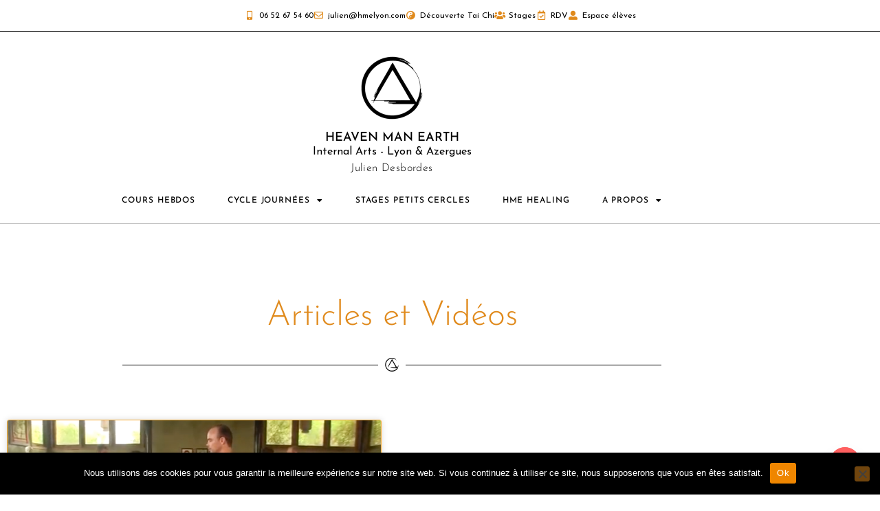

--- FILE ---
content_type: text/html; charset=UTF-8
request_url: https://hmelyon.com/tag/7-points-de-poussee/
body_size: 24957
content:
<!DOCTYPE html>
<html lang="fr-FR">
<head>
<meta charset="UTF-8">
<meta name="viewport" content="width=device-width, initial-scale=1, minimum-scale=1">
<link rel="profile" href="http://gmpg.org/xfn/11">
<meta name='robots' content='index, follow, max-image-preview:large, max-snippet:-1, max-video-preview:-1' />
<!-- Google tag (gtag.js) consent mode dataLayer added by Site Kit -->
<script id="google_gtagjs-js-consent-mode-data-layer">
window.dataLayer = window.dataLayer || [];function gtag(){dataLayer.push(arguments);}
gtag('consent', 'default', {"ad_personalization":"denied","ad_storage":"denied","ad_user_data":"denied","analytics_storage":"denied","functionality_storage":"denied","security_storage":"denied","personalization_storage":"denied","region":["AT","BE","BG","CH","CY","CZ","DE","DK","EE","ES","FI","FR","GB","GR","HR","HU","IE","IS","IT","LI","LT","LU","LV","MT","NL","NO","PL","PT","RO","SE","SI","SK"],"wait_for_update":500});
window._googlesitekitConsentCategoryMap = {"statistics":["analytics_storage"],"marketing":["ad_storage","ad_user_data","ad_personalization"],"functional":["functionality_storage","security_storage"],"preferences":["personalization_storage"]};
window._googlesitekitConsents = {"ad_personalization":"denied","ad_storage":"denied","ad_user_data":"denied","analytics_storage":"denied","functionality_storage":"denied","security_storage":"denied","personalization_storage":"denied","region":["AT","BE","BG","CH","CY","CZ","DE","DK","EE","ES","FI","FR","GB","GR","HR","HU","IE","IS","IT","LI","LT","LU","LV","MT","NL","NO","PL","PT","RO","SE","SI","SK"],"wait_for_update":500};
</script>
<!-- End Google tag (gtag.js) consent mode dataLayer added by Site Kit -->
<!-- This site is optimized with the Yoast SEO plugin v26.7 - https://yoast.com/wordpress/plugins/seo/ -->
<title>Archives des 7 points de poussée - TAI CHI LYON - HEAVEN MAN EARTH</title>
<link rel="canonical" href="https://hmelyon.com/tag/7-points-de-poussee/" />
<meta property="og:locale" content="fr_FR" />
<meta property="og:type" content="article" />
<meta property="og:title" content="Archives des 7 points de poussée - TAI CHI LYON - HEAVEN MAN EARTH" />
<meta property="og:url" content="https://hmelyon.com/tag/7-points-de-poussee/" />
<meta property="og:site_name" content="TAI CHI LYON - HEAVEN MAN EARTH" />
<meta property="og:image" content="https://hmelyon.com/wp-content/uploads/2020/04/julien-desbordes-tai-chi-lyon-heaven-man-earth.jpg" />
<meta property="og:image:width" content="1944" />
<meta property="og:image:height" content="1296" />
<meta property="og:image:type" content="image/jpeg" />
<meta name="twitter:card" content="summary_large_image" />
<meta name="twitter:site" content="@JulienDesbordes" />
<script type="application/ld+json" class="yoast-schema-graph">{"@context":"https://schema.org","@graph":[{"@type":"CollectionPage","@id":"https://hmelyon.com/tag/7-points-de-poussee/","url":"https://hmelyon.com/tag/7-points-de-poussee/","name":"Archives des 7 points de poussée - TAI CHI LYON - HEAVEN MAN EARTH","isPartOf":{"@id":"https://hmelyon.com/#website"},"primaryImageOfPage":{"@id":"https://hmelyon.com/tag/7-points-de-poussee/#primaryimage"},"image":{"@id":"https://hmelyon.com/tag/7-points-de-poussee/#primaryimage"},"thumbnailUrl":"https://hmelyon.com/wp-content/uploads/2021/10/adam-mizner-tai-chi-lyon-tui-shou-7-points.png","breadcrumb":{"@id":"https://hmelyon.com/tag/7-points-de-poussee/#breadcrumb"},"inLanguage":"fr-FR"},{"@type":"ImageObject","inLanguage":"fr-FR","@id":"https://hmelyon.com/tag/7-points-de-poussee/#primaryimage","url":"https://hmelyon.com/wp-content/uploads/2021/10/adam-mizner-tai-chi-lyon-tui-shou-7-points.png","contentUrl":"https://hmelyon.com/wp-content/uploads/2021/10/adam-mizner-tai-chi-lyon-tui-shou-7-points.png","width":1076,"height":604,"caption":"adam mizner tai chi lyon tui shou 7 points"},{"@type":"BreadcrumbList","@id":"https://hmelyon.com/tag/7-points-de-poussee/#breadcrumb","itemListElement":[{"@type":"ListItem","position":1,"name":"Accueil","item":"https://hmelyon.com/"},{"@type":"ListItem","position":2,"name":"7 points de poussée"}]},{"@type":"WebSite","@id":"https://hmelyon.com/#website","url":"https://hmelyon.com/","name":"TAI CHI LYON - HEAVEN MAN EARTH","description":"Tai Chi style Yang à Lyon","publisher":{"@id":"https://hmelyon.com/#organization"},"alternateName":"Taijiquan et Soins à Lyon, Caluire et Villefranche / Saône","potentialAction":[{"@type":"SearchAction","target":{"@type":"EntryPoint","urlTemplate":"https://hmelyon.com/?s={search_term_string}"},"query-input":{"@type":"PropertyValueSpecification","valueRequired":true,"valueName":"search_term_string"}}],"inLanguage":"fr-FR"},{"@type":"Organization","@id":"https://hmelyon.com/#organization","name":"TAI CHI LYON - HEAVEN MAN EARTH - Julien Desbordes","alternateName":"Tai Chi Lyon HME","url":"https://hmelyon.com/","logo":{"@type":"ImageObject","inLanguage":"fr-FR","@id":"https://hmelyon.com/#/schema/logo/image/","url":"https://hmelyon.com/wp-content/uploads/2020/03/logo-heavenmanearth-lyon-taiji-180.png","contentUrl":"https://hmelyon.com/wp-content/uploads/2020/03/logo-heavenmanearth-lyon-taiji-180.png","width":180,"height":180,"caption":"TAI CHI LYON - HEAVEN MAN EARTH - Julien Desbordes"},"image":{"@id":"https://hmelyon.com/#/schema/logo/image/"},"sameAs":["https://www.facebook.com/tai.chi.lyon.hme","https://x.com/JulienDesbordes","https://www.linkedin.com/in/desbordesjulien/","https://www.youtube.com/channel/UCZvlxDb3d5zY7q9S6aB3zYA","https://www.instagram.com/tai_chi_lyon_hme/","https://www.instagram.com/tai_chi_villefranche_hme/","https://www.pinterest.fr/tai_chi_lyon_hme"]}]}</script>
<!-- / Yoast SEO plugin. -->
<link rel='dns-prefetch' href='//www.googletagmanager.com' />
<link rel='dns-prefetch' href='//fonts.googleapis.com' />
<link rel="alternate" type="application/rss+xml" title="TAI CHI LYON - HEAVEN MAN EARTH &raquo; Flux" href="https://hmelyon.com/feed/" />
<link rel="alternate" type="application/rss+xml" title="TAI CHI LYON - HEAVEN MAN EARTH &raquo; Flux des commentaires" href="https://hmelyon.com/comments/feed/" />
<link rel="alternate" type="application/rss+xml" title="TAI CHI LYON - HEAVEN MAN EARTH &raquo; Flux de l’étiquette 7 points de poussée" href="https://hmelyon.com/tag/7-points-de-poussee/feed/" />
<style>
.lazyload,
.lazyloading {
max-width: 100%;
}
</style>
<style id='wp-img-auto-sizes-contain-inline-css'>
img:is([sizes=auto i],[sizes^="auto," i]){contain-intrinsic-size:3000px 1500px}
/*# sourceURL=wp-img-auto-sizes-contain-inline-css */
</style>
<style id='wp-emoji-styles-inline-css'>
img.wp-smiley, img.emoji {
display: inline !important;
border: none !important;
box-shadow: none !important;
height: 1em !important;
width: 1em !important;
margin: 0 0.07em !important;
vertical-align: -0.1em !important;
background: none !important;
padding: 0 !important;
}
/*# sourceURL=wp-emoji-styles-inline-css */
</style>
<style id='classic-theme-styles-inline-css'>
/*! This file is auto-generated */
.wp-block-button__link{color:#fff;background-color:#32373c;border-radius:9999px;box-shadow:none;text-decoration:none;padding:calc(.667em + 2px) calc(1.333em + 2px);font-size:1.125em}.wp-block-file__button{background:#32373c;color:#fff;text-decoration:none}
/*# sourceURL=/wp-includes/css/classic-themes.min.css */
</style>
<style id='global-styles-inline-css'>
:root{--wp--preset--aspect-ratio--square: 1;--wp--preset--aspect-ratio--4-3: 4/3;--wp--preset--aspect-ratio--3-4: 3/4;--wp--preset--aspect-ratio--3-2: 3/2;--wp--preset--aspect-ratio--2-3: 2/3;--wp--preset--aspect-ratio--16-9: 16/9;--wp--preset--aspect-ratio--9-16: 9/16;--wp--preset--color--black: #000000;--wp--preset--color--cyan-bluish-gray: #abb8c3;--wp--preset--color--white: #ffffff;--wp--preset--color--pale-pink: #f78da7;--wp--preset--color--vivid-red: #cf2e2e;--wp--preset--color--luminous-vivid-orange: #ff6900;--wp--preset--color--luminous-vivid-amber: #fcb900;--wp--preset--color--light-green-cyan: #7bdcb5;--wp--preset--color--vivid-green-cyan: #00d084;--wp--preset--color--pale-cyan-blue: #8ed1fc;--wp--preset--color--vivid-cyan-blue: #0693e3;--wp--preset--color--vivid-purple: #9b51e0;--wp--preset--color--neve-link-color: var(--nv-primary-accent);--wp--preset--color--neve-link-hover-color: var(--nv-secondary-accent);--wp--preset--color--nv-site-bg: var(--nv-site-bg);--wp--preset--color--nv-light-bg: var(--nv-light-bg);--wp--preset--color--nv-dark-bg: var(--nv-dark-bg);--wp--preset--color--neve-text-color: var(--nv-text-color);--wp--preset--color--nv-text-dark-bg: var(--nv-text-dark-bg);--wp--preset--color--nv-c-1: var(--nv-c-1);--wp--preset--color--nv-c-2: var(--nv-c-2);--wp--preset--gradient--vivid-cyan-blue-to-vivid-purple: linear-gradient(135deg,rgb(6,147,227) 0%,rgb(155,81,224) 100%);--wp--preset--gradient--light-green-cyan-to-vivid-green-cyan: linear-gradient(135deg,rgb(122,220,180) 0%,rgb(0,208,130) 100%);--wp--preset--gradient--luminous-vivid-amber-to-luminous-vivid-orange: linear-gradient(135deg,rgb(252,185,0) 0%,rgb(255,105,0) 100%);--wp--preset--gradient--luminous-vivid-orange-to-vivid-red: linear-gradient(135deg,rgb(255,105,0) 0%,rgb(207,46,46) 100%);--wp--preset--gradient--very-light-gray-to-cyan-bluish-gray: linear-gradient(135deg,rgb(238,238,238) 0%,rgb(169,184,195) 100%);--wp--preset--gradient--cool-to-warm-spectrum: linear-gradient(135deg,rgb(74,234,220) 0%,rgb(151,120,209) 20%,rgb(207,42,186) 40%,rgb(238,44,130) 60%,rgb(251,105,98) 80%,rgb(254,248,76) 100%);--wp--preset--gradient--blush-light-purple: linear-gradient(135deg,rgb(255,206,236) 0%,rgb(152,150,240) 100%);--wp--preset--gradient--blush-bordeaux: linear-gradient(135deg,rgb(254,205,165) 0%,rgb(254,45,45) 50%,rgb(107,0,62) 100%);--wp--preset--gradient--luminous-dusk: linear-gradient(135deg,rgb(255,203,112) 0%,rgb(199,81,192) 50%,rgb(65,88,208) 100%);--wp--preset--gradient--pale-ocean: linear-gradient(135deg,rgb(255,245,203) 0%,rgb(182,227,212) 50%,rgb(51,167,181) 100%);--wp--preset--gradient--electric-grass: linear-gradient(135deg,rgb(202,248,128) 0%,rgb(113,206,126) 100%);--wp--preset--gradient--midnight: linear-gradient(135deg,rgb(2,3,129) 0%,rgb(40,116,252) 100%);--wp--preset--font-size--small: 13px;--wp--preset--font-size--medium: 20px;--wp--preset--font-size--large: 36px;--wp--preset--font-size--x-large: 42px;--wp--preset--spacing--20: 0.44rem;--wp--preset--spacing--30: 0.67rem;--wp--preset--spacing--40: 1rem;--wp--preset--spacing--50: 1.5rem;--wp--preset--spacing--60: 2.25rem;--wp--preset--spacing--70: 3.38rem;--wp--preset--spacing--80: 5.06rem;--wp--preset--shadow--natural: 6px 6px 9px rgba(0, 0, 0, 0.2);--wp--preset--shadow--deep: 12px 12px 50px rgba(0, 0, 0, 0.4);--wp--preset--shadow--sharp: 6px 6px 0px rgba(0, 0, 0, 0.2);--wp--preset--shadow--outlined: 6px 6px 0px -3px rgb(255, 255, 255), 6px 6px rgb(0, 0, 0);--wp--preset--shadow--crisp: 6px 6px 0px rgb(0, 0, 0);}:where(.is-layout-flex){gap: 0.5em;}:where(.is-layout-grid){gap: 0.5em;}body .is-layout-flex{display: flex;}.is-layout-flex{flex-wrap: wrap;align-items: center;}.is-layout-flex > :is(*, div){margin: 0;}body .is-layout-grid{display: grid;}.is-layout-grid > :is(*, div){margin: 0;}:where(.wp-block-columns.is-layout-flex){gap: 2em;}:where(.wp-block-columns.is-layout-grid){gap: 2em;}:where(.wp-block-post-template.is-layout-flex){gap: 1.25em;}:where(.wp-block-post-template.is-layout-grid){gap: 1.25em;}.has-black-color{color: var(--wp--preset--color--black) !important;}.has-cyan-bluish-gray-color{color: var(--wp--preset--color--cyan-bluish-gray) !important;}.has-white-color{color: var(--wp--preset--color--white) !important;}.has-pale-pink-color{color: var(--wp--preset--color--pale-pink) !important;}.has-vivid-red-color{color: var(--wp--preset--color--vivid-red) !important;}.has-luminous-vivid-orange-color{color: var(--wp--preset--color--luminous-vivid-orange) !important;}.has-luminous-vivid-amber-color{color: var(--wp--preset--color--luminous-vivid-amber) !important;}.has-light-green-cyan-color{color: var(--wp--preset--color--light-green-cyan) !important;}.has-vivid-green-cyan-color{color: var(--wp--preset--color--vivid-green-cyan) !important;}.has-pale-cyan-blue-color{color: var(--wp--preset--color--pale-cyan-blue) !important;}.has-vivid-cyan-blue-color{color: var(--wp--preset--color--vivid-cyan-blue) !important;}.has-vivid-purple-color{color: var(--wp--preset--color--vivid-purple) !important;}.has-neve-link-color-color{color: var(--wp--preset--color--neve-link-color) !important;}.has-neve-link-hover-color-color{color: var(--wp--preset--color--neve-link-hover-color) !important;}.has-nv-site-bg-color{color: var(--wp--preset--color--nv-site-bg) !important;}.has-nv-light-bg-color{color: var(--wp--preset--color--nv-light-bg) !important;}.has-nv-dark-bg-color{color: var(--wp--preset--color--nv-dark-bg) !important;}.has-neve-text-color-color{color: var(--wp--preset--color--neve-text-color) !important;}.has-nv-text-dark-bg-color{color: var(--wp--preset--color--nv-text-dark-bg) !important;}.has-nv-c-1-color{color: var(--wp--preset--color--nv-c-1) !important;}.has-nv-c-2-color{color: var(--wp--preset--color--nv-c-2) !important;}.has-black-background-color{background-color: var(--wp--preset--color--black) !important;}.has-cyan-bluish-gray-background-color{background-color: var(--wp--preset--color--cyan-bluish-gray) !important;}.has-white-background-color{background-color: var(--wp--preset--color--white) !important;}.has-pale-pink-background-color{background-color: var(--wp--preset--color--pale-pink) !important;}.has-vivid-red-background-color{background-color: var(--wp--preset--color--vivid-red) !important;}.has-luminous-vivid-orange-background-color{background-color: var(--wp--preset--color--luminous-vivid-orange) !important;}.has-luminous-vivid-amber-background-color{background-color: var(--wp--preset--color--luminous-vivid-amber) !important;}.has-light-green-cyan-background-color{background-color: var(--wp--preset--color--light-green-cyan) !important;}.has-vivid-green-cyan-background-color{background-color: var(--wp--preset--color--vivid-green-cyan) !important;}.has-pale-cyan-blue-background-color{background-color: var(--wp--preset--color--pale-cyan-blue) !important;}.has-vivid-cyan-blue-background-color{background-color: var(--wp--preset--color--vivid-cyan-blue) !important;}.has-vivid-purple-background-color{background-color: var(--wp--preset--color--vivid-purple) !important;}.has-neve-link-color-background-color{background-color: var(--wp--preset--color--neve-link-color) !important;}.has-neve-link-hover-color-background-color{background-color: var(--wp--preset--color--neve-link-hover-color) !important;}.has-nv-site-bg-background-color{background-color: var(--wp--preset--color--nv-site-bg) !important;}.has-nv-light-bg-background-color{background-color: var(--wp--preset--color--nv-light-bg) !important;}.has-nv-dark-bg-background-color{background-color: var(--wp--preset--color--nv-dark-bg) !important;}.has-neve-text-color-background-color{background-color: var(--wp--preset--color--neve-text-color) !important;}.has-nv-text-dark-bg-background-color{background-color: var(--wp--preset--color--nv-text-dark-bg) !important;}.has-nv-c-1-background-color{background-color: var(--wp--preset--color--nv-c-1) !important;}.has-nv-c-2-background-color{background-color: var(--wp--preset--color--nv-c-2) !important;}.has-black-border-color{border-color: var(--wp--preset--color--black) !important;}.has-cyan-bluish-gray-border-color{border-color: var(--wp--preset--color--cyan-bluish-gray) !important;}.has-white-border-color{border-color: var(--wp--preset--color--white) !important;}.has-pale-pink-border-color{border-color: var(--wp--preset--color--pale-pink) !important;}.has-vivid-red-border-color{border-color: var(--wp--preset--color--vivid-red) !important;}.has-luminous-vivid-orange-border-color{border-color: var(--wp--preset--color--luminous-vivid-orange) !important;}.has-luminous-vivid-amber-border-color{border-color: var(--wp--preset--color--luminous-vivid-amber) !important;}.has-light-green-cyan-border-color{border-color: var(--wp--preset--color--light-green-cyan) !important;}.has-vivid-green-cyan-border-color{border-color: var(--wp--preset--color--vivid-green-cyan) !important;}.has-pale-cyan-blue-border-color{border-color: var(--wp--preset--color--pale-cyan-blue) !important;}.has-vivid-cyan-blue-border-color{border-color: var(--wp--preset--color--vivid-cyan-blue) !important;}.has-vivid-purple-border-color{border-color: var(--wp--preset--color--vivid-purple) !important;}.has-neve-link-color-border-color{border-color: var(--wp--preset--color--neve-link-color) !important;}.has-neve-link-hover-color-border-color{border-color: var(--wp--preset--color--neve-link-hover-color) !important;}.has-nv-site-bg-border-color{border-color: var(--wp--preset--color--nv-site-bg) !important;}.has-nv-light-bg-border-color{border-color: var(--wp--preset--color--nv-light-bg) !important;}.has-nv-dark-bg-border-color{border-color: var(--wp--preset--color--nv-dark-bg) !important;}.has-neve-text-color-border-color{border-color: var(--wp--preset--color--neve-text-color) !important;}.has-nv-text-dark-bg-border-color{border-color: var(--wp--preset--color--nv-text-dark-bg) !important;}.has-nv-c-1-border-color{border-color: var(--wp--preset--color--nv-c-1) !important;}.has-nv-c-2-border-color{border-color: var(--wp--preset--color--nv-c-2) !important;}.has-vivid-cyan-blue-to-vivid-purple-gradient-background{background: var(--wp--preset--gradient--vivid-cyan-blue-to-vivid-purple) !important;}.has-light-green-cyan-to-vivid-green-cyan-gradient-background{background: var(--wp--preset--gradient--light-green-cyan-to-vivid-green-cyan) !important;}.has-luminous-vivid-amber-to-luminous-vivid-orange-gradient-background{background: var(--wp--preset--gradient--luminous-vivid-amber-to-luminous-vivid-orange) !important;}.has-luminous-vivid-orange-to-vivid-red-gradient-background{background: var(--wp--preset--gradient--luminous-vivid-orange-to-vivid-red) !important;}.has-very-light-gray-to-cyan-bluish-gray-gradient-background{background: var(--wp--preset--gradient--very-light-gray-to-cyan-bluish-gray) !important;}.has-cool-to-warm-spectrum-gradient-background{background: var(--wp--preset--gradient--cool-to-warm-spectrum) !important;}.has-blush-light-purple-gradient-background{background: var(--wp--preset--gradient--blush-light-purple) !important;}.has-blush-bordeaux-gradient-background{background: var(--wp--preset--gradient--blush-bordeaux) !important;}.has-luminous-dusk-gradient-background{background: var(--wp--preset--gradient--luminous-dusk) !important;}.has-pale-ocean-gradient-background{background: var(--wp--preset--gradient--pale-ocean) !important;}.has-electric-grass-gradient-background{background: var(--wp--preset--gradient--electric-grass) !important;}.has-midnight-gradient-background{background: var(--wp--preset--gradient--midnight) !important;}.has-small-font-size{font-size: var(--wp--preset--font-size--small) !important;}.has-medium-font-size{font-size: var(--wp--preset--font-size--medium) !important;}.has-large-font-size{font-size: var(--wp--preset--font-size--large) !important;}.has-x-large-font-size{font-size: var(--wp--preset--font-size--x-large) !important;}
:where(.wp-block-post-template.is-layout-flex){gap: 1.25em;}:where(.wp-block-post-template.is-layout-grid){gap: 1.25em;}
:where(.wp-block-term-template.is-layout-flex){gap: 1.25em;}:where(.wp-block-term-template.is-layout-grid){gap: 1.25em;}
:where(.wp-block-columns.is-layout-flex){gap: 2em;}:where(.wp-block-columns.is-layout-grid){gap: 2em;}
:root :where(.wp-block-pullquote){font-size: 1.5em;line-height: 1.6;}
/*# sourceURL=global-styles-inline-css */
</style>
<!-- <link rel='stylesheet' id='cookie-notice-front-css' href='https://hmelyon.com/wp-content/plugins/cookie-notice/css/front.min.css?ver=2.5.11' media='all' /> -->
<!-- <link rel='stylesheet' id='swpm.common-css' href='https://hmelyon.com/wp-content/plugins/simple-membership/css/swpm.common.css?ver=4.6.9' media='all' /> -->
<!-- <link rel='stylesheet' id='neve-style-css' href='https://hmelyon.com/wp-content/themes/neve/style-main-new.min.css?ver=4.2.1' media='all' /> -->
<link rel="stylesheet" type="text/css" href="//hmelyon.com/wp-content/cache/wpfc-minified/hbovo4u/fcj3p.css" media="all"/>
<style id='neve-style-inline-css'>
.is-menu-sidebar .header-menu-sidebar { visibility: visible; }.is-menu-sidebar.menu_sidebar_slide_left .header-menu-sidebar { transform: translate3d(0, 0, 0); left: 0; }.is-menu-sidebar.menu_sidebar_slide_right .header-menu-sidebar { transform: translate3d(0, 0, 0); right: 0; }.is-menu-sidebar.menu_sidebar_pull_right .header-menu-sidebar, .is-menu-sidebar.menu_sidebar_pull_left .header-menu-sidebar { transform: translateX(0); }.is-menu-sidebar.menu_sidebar_dropdown .header-menu-sidebar { height: auto; }.is-menu-sidebar.menu_sidebar_dropdown .header-menu-sidebar-inner { max-height: 400px; padding: 20px 0; }.is-menu-sidebar.menu_sidebar_full_canvas .header-menu-sidebar { opacity: 1; }.header-menu-sidebar .menu-item-nav-search:not(.floating) { pointer-events: none; }.header-menu-sidebar .menu-item-nav-search .is-menu-sidebar { pointer-events: unset; }@media screen and (max-width: 960px) { .builder-item.cr .item--inner { --textalign: center; --justify: center; } }
.nv-meta-list li.meta:not(:last-child):after { content:"/" }.nv-meta-list .no-mobile{
display:none;
}.nv-meta-list li.last::after{
content: ""!important;
}@media (min-width: 769px) {
.nv-meta-list .no-mobile {
display: inline-block;
}
.nv-meta-list li.last:not(:last-child)::after {
content: "/" !important;
}
}
:root{ --container: 748px;--postwidth:100%; --primarybtnbg: #fcaf3b; --secondarybtnbg: #2b2b2b; --primarybtnhoverbg: #0366d6; --primarybtncolor: #000000; --secondarybtncolor: #ffffff; --primarybtnhovercolor: #ffffff; --secondarybtnhovercolor: #676767;--btnpadding:13px 15px;--primarybtnpadding:13px 15px;--secondarybtnpadding:13px 15px; --bodyfontfamily: "Open Sans"; --bodyfontsize: 15px; --bodylineheight: 1.6; --bodyletterspacing: 0px; --bodyfontweight: 400; --headingsfontfamily: "Open Sans"; --h1fontsize: 35px; --h1fontweight: 600; --h1lineheight: 1.2; --h1letterspacing: 0px; --h1texttransform: none; --h2fontsize: 30px; --h2fontweight: 600; --h2lineheight: 1.6; --h2letterspacing: 0px; --h2texttransform: none; --h3fontsize: 20px; --h3fontweight: 600; --h3lineheight: 1.6; --h3letterspacing: 0px; --h3texttransform: none; --h4fontsize: 18px; --h4fontweight: 600; --h4lineheight: 1.6; --h4letterspacing: 0px; --h4texttransform: none; --h5fontsize: 16px; --h5fontweight: 600; --h5lineheight: 1.6; --h5letterspacing: 0px; --h5texttransform: none; --h6fontsize: 14em; --h6fontweight: 600; --h6lineheight: 1.6; --h6letterspacing: 0px; --h6texttransform: none;--formfieldborderwidth:2px;--formfieldborderradius:3px; --formfieldbgcolor: var(--nv-site-bg); --formfieldbordercolor: #dddddd; --formfieldcolor: var(--nv-text-color);--formfieldpadding:10px 12px; } .nv-index-posts{ --borderradius:0px; } .has-neve-button-color-color{ color: #fcaf3b!important; } .has-neve-button-color-background-color{ background-color: #fcaf3b!important; } .single-post-container .alignfull > [class*="__inner-container"], .single-post-container .alignwide > [class*="__inner-container"]{ max-width:718px } .nv-meta-list{ --avatarsize: 20px; } .single .nv-meta-list{ --avatarsize: 20px; } .neve-main{ --boxshadow:0 16px 38px -12px rgba(0,0,0,0.56), 0 4px 25px 0 rgba(0,0,0,0.12), 0 8px 10px -5px rgba(0,0,0,0.2); } .nv-is-boxed.nv-comments-wrap{ --padding:20px; } .nv-is-boxed.comment-respond{ --padding:20px; } .single:not(.single-product), .page{ --c-vspace:0 0 0 0;; } .scroll-to-top{ --color: var(--nv-text-dark-bg);--padding:8px 10px; --borderradius: 3px; --bgcolor: var(--nv-primary-accent); --hovercolor: var(--nv-text-dark-bg); --hoverbgcolor: var(--nv-primary-accent);--size:16px; } .global-styled{ --bgcolor: var(--nv-site-bg); } .header-top{ --rowbcolor: var(--nv-light-bg); --color: var(--nv-text-color); --bgcolor: #f0f0f0; } .header-main{ --rowbcolor: var(--nv-light-bg); --color: var(--nv-text-color); --bgcolor: #ffffff; } .header-bottom{ --rowbcolor: var(--nv-light-bg); --color: var(--nv-text-color); --bgcolor: #ffffff; } .header-menu-sidebar-bg{ --justify: flex-start; --textalign: left;--flexg: 1;--wrapdropdownwidth: auto; --color: var(--nv-text-color); --bgcolor: #ffffff; } .header-menu-sidebar{ width: 360px; } .builder-item--logo{ --maxwidth: 120px; --fs: 24px;--padding:10px 0;--margin:0; --textalign: left;--justify: flex-start; } .builder-item--nav-icon{ --label-margin:0 5px 0 0;;--padding:10px 15px;--margin:0; } .builder-item--primary-menu{ --color: #18191d; --hovercolor: #18191d; --hovertextcolor: var(--nv-text-color); --activecolor: #18191d; --spacing: 20px; --height: 25px;--padding:0;--margin:0; --fontsize: 1em; --lineheight: 1.6; --letterspacing: 0px; --fontweight: 600; --texttransform: uppercase; --iconsize: 1em; } .hfg-is-group.has-primary-menu .inherit-ff{ --inheritedfw: 600; } .builder-item--header_search_responsive{ --iconsize: 15px; --formfieldfontsize: 14px;--formfieldborderwidth:2px;--formfieldborderradius:2px; --height: 40px;--padding:0 10px;--margin:0; } .footer-top-inner .row{ grid-template-columns:1fr; --valign: flex-start; } .footer-top{ --rowbcolor: var(--nv-light-bg); --color: var(--nv-text-dark-bg); --bgcolor: #e08a1c; } .footer-main-inner .row{ grid-template-columns:1fr 1fr 1fr; --valign: flex-start; } .footer-main{ --rowbcolor: var(--nv-light-bg); --color: var(--nv-text-color); --bgcolor: var(--nv-site-bg); } .footer-bottom-inner .row{ grid-template-columns:1fr; --valign: flex-start; } .footer-bottom{ --rowbcolor: var(--nv-light-bg); --color: var(--nv-text-dark-bg); --bgcolor: #18191d; } .builder-item--footer-one-widgets{ --padding:0;--margin:0; --textalign: center;--justify: center; } @media(min-width: 576px){ :root{ --container: 992px;--postwidth:100%;--btnpadding:13px 15px;--primarybtnpadding:13px 15px;--secondarybtnpadding:13px 15px; --bodyfontsize: 16px; --bodylineheight: 1.6; --bodyletterspacing: 0px; --h1fontsize: 55px; --h1lineheight: 1.6; --h1letterspacing: 0px; --h2fontsize: 35px; --h2lineheight: 1.6; --h2letterspacing: 0px; --h3fontsize: 25px; --h3lineheight: 1.6; --h3letterspacing: 0px; --h4fontsize: 18px; --h4lineheight: 1.6; --h4letterspacing: 0px; --h5fontsize: 16px; --h5lineheight: 1.6; --h5letterspacing: 0px; --h6fontsize: 14em; --h6lineheight: 1.6; --h6letterspacing: 0px; } .single-post-container .alignfull > [class*="__inner-container"], .single-post-container .alignwide > [class*="__inner-container"]{ max-width:962px } .nv-meta-list{ --avatarsize: 20px; } .single .nv-meta-list{ --avatarsize: 20px; } .nv-is-boxed.nv-comments-wrap{ --padding:30px; } .nv-is-boxed.comment-respond{ --padding:30px; } .single:not(.single-product), .page{ --c-vspace:0 0 0 0;; } .scroll-to-top{ --padding:8px 10px;--size:16px; } .header-menu-sidebar-bg{ --justify: flex-start; --textalign: left;--flexg: 1;--wrapdropdownwidth: auto; } .header-menu-sidebar{ width: 360px; } .builder-item--logo{ --maxwidth: 120px; --fs: 24px;--padding:10px 0;--margin:0; --textalign: left;--justify: flex-start; } .builder-item--nav-icon{ --label-margin:0 5px 0 0;;--padding:10px 15px;--margin:0; } .builder-item--primary-menu{ --spacing: 20px; --height: 25px;--padding:0;--margin:0; --fontsize: 1em; --lineheight: 1.6; --letterspacing: 0px; --iconsize: 1em; } .builder-item--header_search_responsive{ --formfieldfontsize: 14px;--formfieldborderwidth:2px;--formfieldborderradius:2px; --height: 40px;--padding:0 10px;--margin:0; } .builder-item--footer-one-widgets{ --padding:0;--margin:0; --textalign: center;--justify: center; } }@media(min-width: 960px){ :root{ --container: 1170px;--postwidth:100%;--btnpadding:13px 15px;--primarybtnpadding:13px 15px;--secondarybtnpadding:13px 15px; --bodyfontsize: 16px; --bodylineheight: 1.7; --bodyletterspacing: 0px; --h1fontsize: 70px; --h1lineheight: 1.2; --h1letterspacing: 0px; --h2fontsize: 50px; --h2lineheight: 1.2; --h2letterspacing: 0px; --h3fontsize: 25px; --h3lineheight: 1.2; --h3letterspacing: 0px; --h4fontsize: 18px; --h4lineheight: 1.6; --h4letterspacing: 0px; --h5fontsize: 16px; --h5lineheight: 1.6; --h5letterspacing: 0px; --h6fontsize: 14px; --h6lineheight: 1.6; --h6letterspacing: 0px; } body:not(.single):not(.archive):not(.blog):not(.search):not(.error404) .neve-main > .container .col, body.post-type-archive-course .neve-main > .container .col, body.post-type-archive-llms_membership .neve-main > .container .col{ max-width: 100%; } body:not(.single):not(.archive):not(.blog):not(.search):not(.error404) .nv-sidebar-wrap, body.post-type-archive-course .nv-sidebar-wrap, body.post-type-archive-llms_membership .nv-sidebar-wrap{ max-width: 0%; } .neve-main > .archive-container .nv-index-posts.col{ max-width: 100%; } .neve-main > .archive-container .nv-sidebar-wrap{ max-width: 0%; } .neve-main > .single-post-container .nv-single-post-wrap.col{ max-width: 70%; } .single-post-container .alignfull > [class*="__inner-container"], .single-post-container .alignwide > [class*="__inner-container"]{ max-width:789px } .container-fluid.single-post-container .alignfull > [class*="__inner-container"], .container-fluid.single-post-container .alignwide > [class*="__inner-container"]{ max-width:calc(70% + 15px) } .neve-main > .single-post-container .nv-sidebar-wrap{ max-width: 30%; } .nv-meta-list{ --avatarsize: 20px; } .single .nv-meta-list{ --avatarsize: 20px; } .nv-is-boxed.nv-comments-wrap{ --padding:40px; } .nv-is-boxed.comment-respond{ --padding:40px; } .single:not(.single-product), .page{ --c-vspace:0 0 0 0;; } .scroll-to-top{ --padding:8px 10px;--size:16px; } .header-menu-sidebar-bg{ --justify: flex-start; --textalign: left;--flexg: 1;--wrapdropdownwidth: auto; } .header-menu-sidebar{ width: 360px; } .builder-item--logo{ --maxwidth: 120px; --fs: 24px;--padding:10px 0;--margin:0; --textalign: left;--justify: flex-start; } .builder-item--nav-icon{ --label-margin:0 5px 0 0;;--padding:10px 15px;--margin:0; } .builder-item--primary-menu{ --spacing: 20px; --height: 25px;--padding:0;--margin:0; --fontsize: 13px; --lineheight: 1.6; --letterspacing: 2px; --iconsize: 13px; } .builder-item--header_search_responsive{ --formfieldfontsize: 14px;--formfieldborderwidth:2px;--formfieldborderradius:2px; --height: 40px;--padding:0 10px;--margin:0; } .footer-top{ --height:200px; } .builder-item--footer-one-widgets{ --padding:0;--margin:0; --textalign: center;--justify: center; } }.nv-content-wrap .elementor a:not(.button):not(.wp-block-file__button){ text-decoration: none; }.scroll-to-top {right: 20px; border: none; position: fixed; bottom: 30px; display: none; opacity: 0; visibility: hidden; transition: opacity 0.3s ease-in-out, visibility 0.3s ease-in-out; align-items: center; justify-content: center; z-index: 999; } @supports (-webkit-overflow-scrolling: touch) { .scroll-to-top { bottom: 74px; } } .scroll-to-top.image { background-position: center; } .scroll-to-top .scroll-to-top-image { width: 100%; height: 100%; } .scroll-to-top .scroll-to-top-label { margin: 0; padding: 5px; } .scroll-to-top:hover { text-decoration: none; } .scroll-to-top.scroll-to-top-left {left: 20px; right: unset;} .scroll-to-top.scroll-show-mobile { display: flex; } @media (min-width: 960px) { .scroll-to-top { display: flex; } }.scroll-to-top { color: var(--color); padding: var(--padding); border-radius: var(--borderradius); background: var(--bgcolor); } .scroll-to-top:hover, .scroll-to-top:focus { color: var(--hovercolor); background: var(--hoverbgcolor); } .scroll-to-top-icon, .scroll-to-top.image .scroll-to-top-image { width: var(--size); height: var(--size); } .scroll-to-top-image { background-image: var(--bgimage); background-size: cover; }:root{--nv-primary-accent:#2f5aae;--nv-secondary-accent:#2f5aae;--nv-site-bg:#ffffff;--nv-light-bg:#f4f5f7;--nv-dark-bg:#121212;--nv-text-color:#272626;--nv-text-dark-bg:#ffffff;--nv-c-1:#9463ae;--nv-c-2:#be574b;--nv-fallback-ff:Arial, Helvetica, sans-serif;}
:root{--e-global-color-nvprimaryaccent:#2f5aae;--e-global-color-nvsecondaryaccent:#2f5aae;--e-global-color-nvsitebg:#ffffff;--e-global-color-nvlightbg:#f4f5f7;--e-global-color-nvdarkbg:#121212;--e-global-color-nvtextcolor:#272626;--e-global-color-nvtextdarkbg:#ffffff;--e-global-color-nvc1:#9463ae;--e-global-color-nvc2:#be574b;}
/*# sourceURL=neve-style-inline-css */
</style>
<!-- <link rel='stylesheet' id='elementor-frontend-css' href='https://hmelyon.com/wp-content/plugins/elementor/assets/css/frontend.min.css?ver=3.34.1' media='all' /> -->
<!-- <link rel='stylesheet' id='widget-icon-list-css' href='https://hmelyon.com/wp-content/plugins/elementor/assets/css/widget-icon-list.min.css?ver=3.34.1' media='all' /> -->
<link rel="stylesheet" type="text/css" href="//hmelyon.com/wp-content/cache/wpfc-minified/f1uder8f/fcda1.css" media="all"/>
<style   data-wpacu-inline-css-file='1'>
.elementor-sticky--active{z-index:99}.elementor-sticky__spacer .e-n-menu .e-n-menu-content{display:none}.e-con.elementor-sticky--active{z-index:var(--z-index,99)}
</style>
<style   data-wpacu-inline-css-file='1'>
.elementor-widget-image{text-align:center}.elementor-widget-image a{display:inline-block}.elementor-widget-image a img[src$=".svg"]{width:48px}.elementor-widget-image img{display:inline-block;vertical-align:middle}
</style>
<style   data-wpacu-inline-css-file='1'>
.elementor-widget-heading .elementor-heading-title[class*=elementor-size-]>a{color:inherit;font-size:inherit;line-height:inherit}.elementor-widget-heading .elementor-heading-title.elementor-size-small{font-size:15px}.elementor-widget-heading .elementor-heading-title.elementor-size-medium{font-size:19px}.elementor-widget-heading .elementor-heading-title.elementor-size-large{font-size:29px}.elementor-widget-heading .elementor-heading-title.elementor-size-xl{font-size:39px}.elementor-widget-heading .elementor-heading-title.elementor-size-xxl{font-size:59px}
</style>
<!-- <link rel='stylesheet' id='widget-nav-menu-css' href='https://hmelyon.com/wp-content/plugins/elementor-pro/assets/css/widget-nav-menu.min.css?ver=3.34.0' media='all' /> -->
<!-- <link rel='stylesheet' id='widget-divider-css' href='https://hmelyon.com/wp-content/plugins/elementor/assets/css/widget-divider.min.css?ver=3.34.1' media='all' /> -->
<!-- <link rel='stylesheet' id='widget-search-form-css' href='https://hmelyon.com/wp-content/plugins/elementor-pro/assets/css/widget-search-form.min.css?ver=3.34.0' media='all' /> -->
<!-- <link rel='stylesheet' id='elementor-icons-shared-0-css' href='https://hmelyon.com/wp-content/plugins/elementor/assets/lib/font-awesome/css/fontawesome.min.css?ver=5.15.3' media='all' /> -->
<link rel="stylesheet" type="text/css" href="//hmelyon.com/wp-content/cache/wpfc-minified/7vftwu1q/fcda1.css" media="all"/>
<style   data-wpacu-inline-css-file='1'>
/*!
* Font Awesome Free 5.15.3 by @fontawesome - https://fontawesome.com
* License - https://fontawesome.com/license/free (Icons: CC BY 4.0, Fonts: SIL OFL 1.1, Code: MIT License)
*/
@font-face{font-family:"Font Awesome 5 Free";font-style:normal;font-weight:900;font-display:block;src:url(/wp-content/plugins/elementor/assets/lib/font-awesome/css/../webfonts/fa-solid-900.eot);src:url(/wp-content/plugins/elementor/assets/lib/font-awesome/css/../webfonts/fa-solid-900.eot?#iefix) format("embedded-opentype"),url(/wp-content/plugins/elementor/assets/lib/font-awesome/css/../webfonts/fa-solid-900.woff2) format("woff2"),url(/wp-content/plugins/elementor/assets/lib/font-awesome/css/../webfonts/fa-solid-900.woff) format("woff"),url(/wp-content/plugins/elementor/assets/lib/font-awesome/css/../webfonts/fa-solid-900.ttf) format("truetype"),url(/wp-content/plugins/elementor/assets/lib/font-awesome/css/../webfonts/fa-solid-900.svg#fontawesome) format("svg")}.fa,.fas{font-family:"Font Awesome 5 Free";font-weight:900}
</style>
<style   data-wpacu-inline-css-file='1'>
.elementor-animation-grow{transition-duration:.3s;transition-property:transform}.elementor-animation-grow:active,.elementor-animation-grow:focus,.elementor-animation-grow:hover{transform:scale(1.1)}
</style>
<!-- <link rel='stylesheet' id='widget-social-icons-css' href='https://hmelyon.com/wp-content/plugins/elementor/assets/css/widget-social-icons.min.css?ver=3.34.1' media='all' /> -->
<!-- <link rel='stylesheet' id='e-apple-webkit-css' href='https://hmelyon.com/wp-content/plugins/elementor/assets/css/conditionals/apple-webkit.min.css?ver=3.34.1' media='all' /> -->
<!-- <link rel='stylesheet' id='widget-form-css' href='https://hmelyon.com/wp-content/plugins/elementor-pro/assets/css/widget-form.min.css?ver=3.34.0' media='all' /> -->
<!-- <link rel='stylesheet' id='widget-posts-css' href='https://hmelyon.com/wp-content/plugins/elementor-pro/assets/css/widget-posts.min.css?ver=3.34.0' media='all' /> -->
<!-- <link rel='stylesheet' id='elementor-icons-css' href='https://hmelyon.com/wp-content/plugins/elementor/assets/lib/eicons/css/elementor-icons.min.css?ver=5.45.0' media='all' /> -->
<link rel="stylesheet" type="text/css" href="//hmelyon.com/wp-content/cache/wpfc-minified/g38vayi9/fchah.css" media="all"/>
<link rel='stylesheet' id='elementor-post-39-css' href='https://hmelyon.com/wp-content/uploads/elementor/css/post-39.css?ver=1768603689' media='all' />
<link rel='stylesheet' id='elementor-post-4285-css' href='https://hmelyon.com/wp-content/uploads/elementor/css/post-4285.css?ver=1768603689' media='all' />
<link rel='stylesheet' id='elementor-post-4278-css' href='https://hmelyon.com/wp-content/uploads/elementor/css/post-4278.css?ver=1768603689' media='all' />
<link rel='stylesheet' id='elementor-post-7795-css' href='https://hmelyon.com/wp-content/uploads/elementor/css/post-7795.css?ver=1768603924' media='all' />
<link rel='stylesheet' id='custom-google-fonts-css' href='//fonts.googleapis.com/css?family=Josefin+Sans&#038;ver=3.5.1' media='all' />
<!-- <link rel='stylesheet' id='chaty-front-css-css' href='https://hmelyon.com/wp-content/plugins/chaty/css/chaty-front.min.css?ver=3.5.11726045171' media='all' /> -->
<link rel="stylesheet" type="text/css" href="//hmelyon.com/wp-content/cache/wpfc-minified/2bmkzrwi/fcda1.css" media="all"/>
<link rel='stylesheet' id='neve-google-font-open-sans-css' href='//fonts.googleapis.com/css?family=Open+Sans%3A400%2C600&#038;display=swap&#038;ver=4.2.1' media='all' />
<!-- <link rel='stylesheet' id='elementor-gf-local-josefinsans-css' href='https://hmelyon.com/wp-content/uploads/elementor/google-fonts/css/josefinsans.css?ver=1742315175' media='all' /> -->
<!-- <link rel='stylesheet' id='elementor-gf-local-opensans-css' href='https://hmelyon.com/wp-content/uploads/elementor/google-fonts/css/opensans.css?ver=1742315179' media='all' /> -->
<!-- <link rel='stylesheet' id='elementor-gf-local-cinzel-css' href='https://hmelyon.com/wp-content/uploads/elementor/google-fonts/css/cinzel.css?ver=1742315179' media='all' /> -->
<link rel="stylesheet" type="text/css" href="//hmelyon.com/wp-content/cache/wpfc-minified/jzuae7ma/fchah.css" media="all"/>
<style   data-wpacu-inline-css-file='1'>
/*!
* Font Awesome Free 5.15.3 by @fontawesome - https://fontawesome.com
* License - https://fontawesome.com/license/free (Icons: CC BY 4.0, Fonts: SIL OFL 1.1, Code: MIT License)
*/
@font-face{font-family:"Font Awesome 5 Free";font-style:normal;font-weight:400;font-display:block;src:url(/wp-content/plugins/elementor/assets/lib/font-awesome/css/../webfonts/fa-regular-400.eot);src:url(/wp-content/plugins/elementor/assets/lib/font-awesome/css/../webfonts/fa-regular-400.eot?#iefix) format("embedded-opentype"),url(/wp-content/plugins/elementor/assets/lib/font-awesome/css/../webfonts/fa-regular-400.woff2) format("woff2"),url(/wp-content/plugins/elementor/assets/lib/font-awesome/css/../webfonts/fa-regular-400.woff) format("woff"),url(/wp-content/plugins/elementor/assets/lib/font-awesome/css/../webfonts/fa-regular-400.ttf) format("truetype"),url(/wp-content/plugins/elementor/assets/lib/font-awesome/css/../webfonts/fa-regular-400.svg#fontawesome) format("svg")}.far{font-family:"Font Awesome 5 Free";font-weight:400}
</style>
<style   data-wpacu-inline-css-file='1'>
@font-face {
font-family: 'icomoon';
src:  url('/wp-content/uploads/elementor/custom-icons/icomoon/fonts/icomoon.eot?7jsicm');
src:  url('/wp-content/uploads/elementor/custom-icons/icomoon/fonts/icomoon.eot?7jsicm#iefix') format('embedded-opentype'),
url('/wp-content/uploads/elementor/custom-icons/icomoon/fonts/icomoon.ttf?7jsicm') format('truetype'),
url('/wp-content/uploads/elementor/custom-icons/icomoon/fonts/icomoon.woff?7jsicm') format('woff'),
url('/wp-content/uploads/elementor/custom-icons/icomoon/fonts/icomoon.svg?7jsicm#icomoon') format('svg');
font-weight: normal;
font-style: normal;
font-display: block;
}
[class^="icon-"], [class*=" icon-"] {
/* use !important to prevent issues with browser extensions that change fonts */
font-family: 'icomoon' !important;
speak: none;
font-style: normal;
font-weight: normal;
font-variant: normal;
text-transform: none;
line-height: 1;
/* Better Font Rendering =========== */
-webkit-font-smoothing: antialiased;
-moz-osx-font-smoothing: grayscale;
}
.icon-hme-logo-90-onai3g9xk8w491ewvko374giiqw9cxz31or97822o4-2:before {
content: "\e900";
}
</style>
<style   data-wpacu-inline-css-file='1'>
/*!
* Font Awesome Free 5.15.3 by @fontawesome - https://fontawesome.com
* License - https://fontawesome.com/license/free (Icons: CC BY 4.0, Fonts: SIL OFL 1.1, Code: MIT License)
*/
@font-face{font-family:"Font Awesome 5 Brands";font-style:normal;font-weight:400;font-display:block;src:url(/wp-content/plugins/elementor/assets/lib/font-awesome/css/../webfonts/fa-brands-400.eot);src:url(/wp-content/plugins/elementor/assets/lib/font-awesome/css/../webfonts/fa-brands-400.eot?#iefix) format("embedded-opentype"),url(/wp-content/plugins/elementor/assets/lib/font-awesome/css/../webfonts/fa-brands-400.woff2) format("woff2"),url(/wp-content/plugins/elementor/assets/lib/font-awesome/css/../webfonts/fa-brands-400.woff) format("woff"),url(/wp-content/plugins/elementor/assets/lib/font-awesome/css/../webfonts/fa-brands-400.ttf) format("truetype"),url(/wp-content/plugins/elementor/assets/lib/font-awesome/css/../webfonts/fa-brands-400.svg#fontawesome) format("svg")}.fab{font-family:"Font Awesome 5 Brands";font-weight:400}
</style>
<script id="cookie-notice-front-js-before">
var cnArgs = {"ajaxUrl":"https:\/\/hmelyon.com\/wp-admin\/admin-ajax.php","nonce":"b2b23d2dc6","hideEffect":"fade","position":"bottom","onScroll":true,"onScrollOffset":30,"onClick":true,"cookieName":"cookie_notice_accepted","cookieTime":2592000,"cookieTimeRejected":2592000,"globalCookie":false,"redirection":false,"cache":false,"revokeCookies":false,"revokeCookiesOpt":"automatic"};
//# sourceURL=cookie-notice-front-js-before
</script>
<script src='//hmelyon.com/wp-content/cache/wpfc-minified/llit4oq0/fcigs.js' type="text/javascript"></script>
<!-- <script src="https://hmelyon.com/wp-content/plugins/cookie-notice/js/front.min.js?ver=2.5.11" id="cookie-notice-front-js"></script> -->
<!-- <script src="https://hmelyon.com/wp-includes/js/jquery/jquery.min.js?ver=3.7.1" id="jquery-core-js"></script> -->
<!-- <script src="https://hmelyon.com/wp-includes/js/jquery/jquery-migrate.min.js?ver=3.4.1" id="jquery-migrate-js"></script> -->
<!-- Extrait de code de la balise Google (gtag.js) ajouté par Site Kit -->
<!-- Extrait Google Analytics ajouté par Site Kit -->
<script src="https://www.googletagmanager.com/gtag/js?id=GT-M3K7XS4" id="google_gtagjs-js" async></script>
<script id="google_gtagjs-js-after">
window.dataLayer = window.dataLayer || [];function gtag(){dataLayer.push(arguments);}
gtag("set","linker",{"domains":["hmelyon.com"]});
gtag("js", new Date());
gtag("set", "developer_id.dZTNiMT", true);
gtag("config", "GT-M3K7XS4");
//# sourceURL=google_gtagjs-js-after
</script>
<link rel="https://api.w.org/" href="https://hmelyon.com/wp-json/" /><link rel="alternate" title="JSON" type="application/json" href="https://hmelyon.com/wp-json/wp/v2/tags/189" /><link rel="EditURI" type="application/rsd+xml" title="RSD" href="https://hmelyon.com/xmlrpc.php?rsd" />
<meta name="generator" content="WordPress 6.9" />
<meta name="generator" content="Site Kit by Google 1.170.0" />		<script>
document.documentElement.className = document.documentElement.className.replace('no-js', 'js');
</script>
<style>
.no-js img.lazyload {
display: none;
}
figure.wp-block-image img.lazyloading {
min-width: 150px;
}
.lazyload,
.lazyloading {
--smush-placeholder-width: 100px;
--smush-placeholder-aspect-ratio: 1/1;
width: var(--smush-image-width, var(--smush-placeholder-width)) !important;
aspect-ratio: var(--smush-image-aspect-ratio, var(--smush-placeholder-aspect-ratio)) !important;
}
.lazyload, .lazyloading {
opacity: 0;
}
.lazyloaded {
opacity: 1;
transition: opacity 400ms;
transition-delay: 0ms;
}
</style>
<meta name="generator" content="Elementor 3.34.1; features: additional_custom_breakpoints; settings: css_print_method-external, google_font-enabled, font_display-auto">
<style>.recentcomments a{display:inline !important;padding:0 !important;margin:0 !important;}</style>			<style>
.e-con.e-parent:nth-of-type(n+4):not(.e-lazyloaded):not(.e-no-lazyload),
.e-con.e-parent:nth-of-type(n+4):not(.e-lazyloaded):not(.e-no-lazyload) * {
background-image: none !important;
}
@media screen and (max-height: 1024px) {
.e-con.e-parent:nth-of-type(n+3):not(.e-lazyloaded):not(.e-no-lazyload),
.e-con.e-parent:nth-of-type(n+3):not(.e-lazyloaded):not(.e-no-lazyload) * {
background-image: none !important;
}
}
@media screen and (max-height: 640px) {
.e-con.e-parent:nth-of-type(n+2):not(.e-lazyloaded):not(.e-no-lazyload),
.e-con.e-parent:nth-of-type(n+2):not(.e-lazyloaded):not(.e-no-lazyload) * {
background-image: none !important;
}
}
</style>
<link rel="icon" href="https://hmelyon.com/wp-content/uploads/2020/03/hme-150x150.png" sizes="32x32" />
<link rel="icon" href="https://hmelyon.com/wp-content/uploads/2020/03/hme.png" sizes="192x192" />
<link rel="apple-touch-icon" href="https://hmelyon.com/wp-content/uploads/2020/03/hme.png" />
<meta name="msapplication-TileImage" content="https://hmelyon.com/wp-content/uploads/2020/03/hme.png" />
</head>
<body  class="archive tag tag-7-points-de-poussee tag-189 wp-custom-logo wp-theme-neve cookies-not-set  nv-blog-default nv-sidebar-full-width menu_sidebar_slide_left elementor-page-7795 elementor-default elementor-template-full-width elementor-kit-39" id="neve_body"  >
<div class="wrapper">
<header class="header"  >
<a class="neve-skip-link show-on-focus" href="#content" >
Aller au contenu		</a>
<header data-elementor-type="header" data-elementor-id="4285" class="elementor elementor-4285 elementor-location-header" data-elementor-post-type="elementor_library">
<section class="elementor-section elementor-top-section elementor-element elementor-element-50508dd4 elementor-section-height-min-height elementor-section-content-middle elementor-section-full_width elementor-section-height-default elementor-section-items-middle" data-id="50508dd4" data-element_type="section" data-settings="{&quot;background_background&quot;:&quot;classic&quot;,&quot;sticky&quot;:&quot;top&quot;,&quot;sticky_on&quot;:[&quot;desktop&quot;],&quot;sticky_offset&quot;:0,&quot;sticky_effects_offset&quot;:0,&quot;sticky_anchor_link_offset&quot;:0}">
<div class="elementor-container elementor-column-gap-no">
<div class="elementor-column elementor-col-100 elementor-top-column elementor-element elementor-element-3cd0f3cc" data-id="3cd0f3cc" data-element_type="column">
<div class="elementor-widget-wrap elementor-element-populated">
<div class="elementor-element elementor-element-227b49be elementor-icon-list--layout-inline elementor-mobile-align-center elementor-tablet-align-center elementor-align-center elementor-list-item-link-full_width elementor-widget elementor-widget-icon-list" data-id="227b49be" data-element_type="widget" data-widget_type="icon-list.default">
<div class="elementor-widget-container">
<ul class="elementor-icon-list-items elementor-inline-items">
<li class="elementor-icon-list-item elementor-inline-item">
<a href="tel:+33652675460">
<span class="elementor-icon-list-icon">
<i aria-hidden="true" class="fas fa-mobile-alt"></i>						</span>
<span class="elementor-icon-list-text">06 52 67 54 60</span>
</a>
</li>
<li class="elementor-icon-list-item elementor-inline-item">
<a href="mailto:julien@hmelyon.com">
<span class="elementor-icon-list-icon">
<i aria-hidden="true" class="far fa-envelope"></i>						</span>
<span class="elementor-icon-list-text">julien@hmelyon.com</span>
</a>
</li>
<li class="elementor-icon-list-item elementor-inline-item">
<a href="https://hmelyon.com/decouverte-tai-chi-lyon-caluire/">
<span class="elementor-icon-list-icon">
<i aria-hidden="true" class="fas fa-yin-yang"></i>						</span>
<span class="elementor-icon-list-text">Découverte Tai Chi</span>
</a>
</li>
<li class="elementor-icon-list-item elementor-inline-item">
<a href="https://hmelyon.com/stages-de-tai-chi-a-lyon/">
<span class="elementor-icon-list-icon">
<i aria-hidden="true" class="fas fa-users"></i>						</span>
<span class="elementor-icon-list-text">Stages</span>
</a>
</li>
<li class="elementor-icon-list-item elementor-inline-item">
<a href="https://tidycal.com/juliendesbordes" target="_blank">
<span class="elementor-icon-list-icon">
<i aria-hidden="true" class="far fa-calendar-check"></i>						</span>
<span class="elementor-icon-list-text">RDV</span>
</a>
</li>
<li class="elementor-icon-list-item elementor-inline-item">
<a href="https://hmelyon.com/online/">
<span class="elementor-icon-list-icon">
<i aria-hidden="true" class="fas fa-user-alt"></i>						</span>
<span class="elementor-icon-list-text">Espace élèves</span>
</a>
</li>
</ul>
</div>
</div>
</div>
</div>
</div>
</section>
<section class="elementor-section elementor-top-section elementor-element elementor-element-35463f7a elementor-section-content-middle elementor-section-boxed elementor-section-height-default elementor-section-height-default" data-id="35463f7a" data-element_type="section" data-settings="{&quot;background_background&quot;:&quot;classic&quot;}">
<div class="elementor-container elementor-column-gap-no">
<div class="elementor-column elementor-col-100 elementor-top-column elementor-element elementor-element-658bd6b7" data-id="658bd6b7" data-element_type="column" data-settings="{&quot;background_background&quot;:&quot;classic&quot;}">
<div class="elementor-widget-wrap elementor-element-populated">
<div class="elementor-element elementor-element-5417c3a elementor-widget elementor-widget-image" data-id="5417c3a" data-element_type="widget" data-widget_type="image.default">
<div class="elementor-widget-container">
<a href="https://hmelyon.com/">
<img width="180" height="184" data-src="https://hmelyon.com/wp-content/uploads/2020/04/tai-chi-lyon-hme-logo-180.png" class="attachment-full size-full wp-image-13144 lazyload" alt="tai chi lyon hme logo 180" src="[data-uri]" style="--smush-placeholder-width: 180px; --smush-placeholder-aspect-ratio: 180/184;" />								</a>
</div>
</div>
<div class="elementor-element elementor-element-35699c6 elementor-widget elementor-widget-heading" data-id="35699c6" data-element_type="widget" data-widget_type="heading.default">
<div class="elementor-widget-container">
<p class="elementor-heading-title elementor-size-medium">HEAVEN MAN EARTH</p>				</div>
</div>
<div class="elementor-element elementor-element-90be611 elementor-widget elementor-widget-heading" data-id="90be611" data-element_type="widget" data-widget_type="heading.default">
<div class="elementor-widget-container">
<p class="elementor-heading-title elementor-size-medium">Internal Arts - Lyon &amp; Azergues</p>				</div>
</div>
<div class="elementor-element elementor-element-1d3171b elementor-widget elementor-widget-text-editor" data-id="1d3171b" data-element_type="widget" data-widget_type="text-editor.default">
<div class="elementor-widget-container">
Julien Desbordes								</div>
</div>
</div>
</div>
</div>
</section>
<section class="elementor-section elementor-top-section elementor-element elementor-element-0e00df9 elementor-section-boxed elementor-section-height-default elementor-section-height-default" data-id="0e00df9" data-element_type="section" data-settings="{&quot;background_background&quot;:&quot;classic&quot;,&quot;sticky&quot;:&quot;top&quot;,&quot;sticky_offset&quot;:46,&quot;sticky_offset_tablet&quot;:0,&quot;sticky_offset_mobile&quot;:0,&quot;sticky_on&quot;:[&quot;desktop&quot;,&quot;tablet&quot;,&quot;mobile&quot;],&quot;sticky_effects_offset&quot;:0,&quot;sticky_anchor_link_offset&quot;:0}">
<div class="elementor-container elementor-column-gap-default">
<div class="elementor-column elementor-col-100 elementor-top-column elementor-element elementor-element-29a3ac0" data-id="29a3ac0" data-element_type="column">
<div class="elementor-widget-wrap elementor-element-populated">
<div class="elementor-element elementor-element-59f523f elementor-nav-menu__align-center elementor-nav-menu--stretch elementor-nav-menu__text-align-center elementor-widget__width-inherit elementor-widget-mobile__width-inherit elementor-nav-menu--dropdown-tablet elementor-nav-menu--toggle elementor-nav-menu--burger elementor-widget elementor-widget-nav-menu" data-id="59f523f" data-element_type="widget" data-settings="{&quot;full_width&quot;:&quot;stretch&quot;,&quot;layout&quot;:&quot;horizontal&quot;,&quot;submenu_icon&quot;:{&quot;value&quot;:&quot;&lt;i class=\&quot;fas fa-caret-down\&quot; aria-hidden=\&quot;true\&quot;&gt;&lt;\/i&gt;&quot;,&quot;library&quot;:&quot;fa-solid&quot;},&quot;toggle&quot;:&quot;burger&quot;}" data-widget_type="nav-menu.default">
<div class="elementor-widget-container">
<nav aria-label="Menu" class="elementor-nav-menu--main elementor-nav-menu__container elementor-nav-menu--layout-horizontal e--pointer-underline e--animation-fade">
<ul id="menu-1-59f523f" class="elementor-nav-menu"><li class="menu-item menu-item-type-custom menu-item-object-custom menu-item-12230"><a href="https://hmelyon.com/cours-tai-chi-lyon" class="elementor-item">COURS HEBDOS</a></li>
<li class="menu-item menu-item-type-post_type menu-item-object-page menu-item-has-children menu-item-17020"><a href="https://hmelyon.com/journees-tai-chi-chuan-lyon/" class="elementor-item">CYCLE JOURNÉES</a>
<ul class="sub-menu elementor-nav-menu--dropdown">
<li class="menu-item menu-item-type-post_type menu-item-object-page menu-item-17223"><a href="https://hmelyon.com/journees-tai-chi-chuan-lyon/" class="elementor-sub-item">LYON</a></li>
<li class="menu-item menu-item-type-custom menu-item-object-custom menu-item-17224"><a target="_blank" href="https://hmetaiji.fr/tai-chi-avignon/" class="elementor-sub-item">AVIGNON</a></li>
<li class="menu-item menu-item-type-custom menu-item-object-custom menu-item-17288"><a target="_blank" href="https://hmetaiji.fr/tai-chi-a-rennes-heaven-man-earth/" class="elementor-sub-item">RENNES</a></li>
</ul>
</li>
<li class="menu-item menu-item-type-post_type menu-item-object-page menu-item-9055"><a href="https://hmelyon.com/stages-de-tai-chi-a-lyon/" class="elementor-item">STAGES PETITS CERCLES</a></li>
<li class="menu-item menu-item-type-custom menu-item-object-custom menu-item-16467"><a target="_blank" href="https://juliendesbordes.com/healing/" class="elementor-item">HME HEALING</a></li>
<li class="menu-item menu-item-type-post_type menu-item-object-page menu-item-has-children menu-item-29"><a href="https://hmelyon.com/a-propos-tai-chi-lyon/" class="elementor-item">A PROPOS</a>
<ul class="sub-menu elementor-nav-menu--dropdown">
<li class="menu-item menu-item-type-post_type menu-item-object-page menu-item-6608"><a href="https://hmelyon.com/a-propos-tai-chi-lyon/" class="elementor-sub-item">HME &#038; Enseignant</a></li>
<li class="menu-item menu-item-type-post_type menu-item-object-page menu-item-5315"><a href="https://hmelyon.com/temoignages-tai-chi-lyon/" class="elementor-sub-item">Témoignages</a></li>
<li class="menu-item menu-item-type-taxonomy menu-item-object-category menu-item-4025"><a href="https://hmelyon.com/category/articles-tai-chi/" class="elementor-sub-item">Articles &#038; vidéos</a></li>
<li class="menu-item menu-item-type-post_type menu-item-object-post menu-item-14790"><a href="https://hmelyon.com/le-podcast-tai-chi/" class="elementor-sub-item">Podcast</a></li>
<li class="menu-item menu-item-type-custom menu-item-object-custom menu-item-15863"><a target="_blank" href="https://discovertaiji.com/register?amru=5d85e76e9d4056001128f392" class="elementor-sub-item">Discover Taiji</a></li>
<li class="menu-item menu-item-type-custom menu-item-object-custom menu-item-15864"><a target="_blank" href="https://discovermind.com/" class="elementor-sub-item">Discover Mind</a></li>
<li class="menu-item menu-item-type-custom menu-item-object-custom menu-item-15862"><a target="_blank" href="https://heavenmanearth.com/en/workshops" class="elementor-sub-item">Workshops HME</a></li>
<li class="menu-item menu-item-type-post_type menu-item-object-page menu-item-37"><a href="https://hmelyon.com/contact/" class="elementor-sub-item">Contact</a></li>
</ul>
</li>
</ul>			</nav>
<div class="elementor-menu-toggle" role="button" tabindex="0" aria-label="Permuter le menu" aria-expanded="false">
<i aria-hidden="true" role="presentation" class="elementor-menu-toggle__icon--open eicon-menu-bar"></i><i aria-hidden="true" role="presentation" class="elementor-menu-toggle__icon--close eicon-close"></i>		</div>
<nav class="elementor-nav-menu--dropdown elementor-nav-menu__container" aria-hidden="true">
<ul id="menu-2-59f523f" class="elementor-nav-menu"><li class="menu-item menu-item-type-custom menu-item-object-custom menu-item-12230"><a href="https://hmelyon.com/cours-tai-chi-lyon" class="elementor-item" tabindex="-1">COURS HEBDOS</a></li>
<li class="menu-item menu-item-type-post_type menu-item-object-page menu-item-has-children menu-item-17020"><a href="https://hmelyon.com/journees-tai-chi-chuan-lyon/" class="elementor-item" tabindex="-1">CYCLE JOURNÉES</a>
<ul class="sub-menu elementor-nav-menu--dropdown">
<li class="menu-item menu-item-type-post_type menu-item-object-page menu-item-17223"><a href="https://hmelyon.com/journees-tai-chi-chuan-lyon/" class="elementor-sub-item" tabindex="-1">LYON</a></li>
<li class="menu-item menu-item-type-custom menu-item-object-custom menu-item-17224"><a target="_blank" href="https://hmetaiji.fr/tai-chi-avignon/" class="elementor-sub-item" tabindex="-1">AVIGNON</a></li>
<li class="menu-item menu-item-type-custom menu-item-object-custom menu-item-17288"><a target="_blank" href="https://hmetaiji.fr/tai-chi-a-rennes-heaven-man-earth/" class="elementor-sub-item" tabindex="-1">RENNES</a></li>
</ul>
</li>
<li class="menu-item menu-item-type-post_type menu-item-object-page menu-item-9055"><a href="https://hmelyon.com/stages-de-tai-chi-a-lyon/" class="elementor-item" tabindex="-1">STAGES PETITS CERCLES</a></li>
<li class="menu-item menu-item-type-custom menu-item-object-custom menu-item-16467"><a target="_blank" href="https://juliendesbordes.com/healing/" class="elementor-item" tabindex="-1">HME HEALING</a></li>
<li class="menu-item menu-item-type-post_type menu-item-object-page menu-item-has-children menu-item-29"><a href="https://hmelyon.com/a-propos-tai-chi-lyon/" class="elementor-item" tabindex="-1">A PROPOS</a>
<ul class="sub-menu elementor-nav-menu--dropdown">
<li class="menu-item menu-item-type-post_type menu-item-object-page menu-item-6608"><a href="https://hmelyon.com/a-propos-tai-chi-lyon/" class="elementor-sub-item" tabindex="-1">HME &#038; Enseignant</a></li>
<li class="menu-item menu-item-type-post_type menu-item-object-page menu-item-5315"><a href="https://hmelyon.com/temoignages-tai-chi-lyon/" class="elementor-sub-item" tabindex="-1">Témoignages</a></li>
<li class="menu-item menu-item-type-taxonomy menu-item-object-category menu-item-4025"><a href="https://hmelyon.com/category/articles-tai-chi/" class="elementor-sub-item" tabindex="-1">Articles &#038; vidéos</a></li>
<li class="menu-item menu-item-type-post_type menu-item-object-post menu-item-14790"><a href="https://hmelyon.com/le-podcast-tai-chi/" class="elementor-sub-item" tabindex="-1">Podcast</a></li>
<li class="menu-item menu-item-type-custom menu-item-object-custom menu-item-15863"><a target="_blank" href="https://discovertaiji.com/register?amru=5d85e76e9d4056001128f392" class="elementor-sub-item" tabindex="-1">Discover Taiji</a></li>
<li class="menu-item menu-item-type-custom menu-item-object-custom menu-item-15864"><a target="_blank" href="https://discovermind.com/" class="elementor-sub-item" tabindex="-1">Discover Mind</a></li>
<li class="menu-item menu-item-type-custom menu-item-object-custom menu-item-15862"><a target="_blank" href="https://heavenmanearth.com/en/workshops" class="elementor-sub-item" tabindex="-1">Workshops HME</a></li>
<li class="menu-item menu-item-type-post_type menu-item-object-page menu-item-37"><a href="https://hmelyon.com/contact/" class="elementor-sub-item" tabindex="-1">Contact</a></li>
</ul>
</li>
</ul>			</nav>
</div>
</div>
</div>
</div>
</div>
</section>
</header>
</header>
<main id="content" class="neve-main">
<div data-elementor-type="archive" data-elementor-id="7795" class="elementor elementor-7795 elementor-location-archive" data-elementor-post-type="elementor_library">
<section class="elementor-section elementor-top-section elementor-element elementor-element-75dbec6a elementor-section-boxed elementor-section-height-default elementor-section-height-default" data-id="75dbec6a" data-element_type="section">
<div class="elementor-container elementor-column-gap-default">
<div class="elementor-column elementor-col-100 elementor-top-column elementor-element elementor-element-77c303f3" data-id="77c303f3" data-element_type="column">
<div class="elementor-widget-wrap elementor-element-populated">
<div class="elementor-element elementor-element-0dd1dd1 elementor-widget elementor-widget-heading" data-id="0dd1dd1" data-element_type="widget" data-widget_type="heading.default">
<div class="elementor-widget-container">
<h2 class="elementor-heading-title elementor-size-default">Articles et Vidéos</h2>				</div>
</div>
<div class="elementor-element elementor-element-3276eef elementor-widget-divider--view-line_icon elementor-view-default elementor-widget-divider--element-align-center elementor-widget elementor-widget-divider" data-id="3276eef" data-element_type="widget" data-widget_type="divider.default">
<div class="elementor-widget-container">
<div class="elementor-divider">
<span class="elementor-divider-separator">
<div class="elementor-icon elementor-divider__element">
<i aria-hidden="true" class="icon icon-hme-logo-90-onai3g9xk8w491ewvko374giiqw9cxz31or97822o4-2"></i></div>
</span>
</div>
</div>
</div>
<div class="elementor-element elementor-element-26bebc8f elementor-grid-2 elementor-grid-tablet-2 elementor-grid-mobile-1 elementor-posts--thumbnail-top elementor-card-shadow-yes elementor-posts__hover-gradient elementor-widget elementor-widget-archive-posts" data-id="26bebc8f" data-element_type="widget" data-settings="{&quot;archive_cards_columns&quot;:&quot;2&quot;,&quot;archive_cards_columns_tablet&quot;:&quot;2&quot;,&quot;archive_cards_columns_mobile&quot;:&quot;1&quot;,&quot;archive_cards_row_gap&quot;:{&quot;unit&quot;:&quot;px&quot;,&quot;size&quot;:35,&quot;sizes&quot;:[]},&quot;archive_cards_row_gap_tablet&quot;:{&quot;unit&quot;:&quot;px&quot;,&quot;size&quot;:&quot;&quot;,&quot;sizes&quot;:[]},&quot;archive_cards_row_gap_mobile&quot;:{&quot;unit&quot;:&quot;px&quot;,&quot;size&quot;:&quot;&quot;,&quot;sizes&quot;:[]},&quot;pagination_type&quot;:&quot;numbers&quot;}" data-widget_type="archive-posts.archive_cards">
<div class="elementor-widget-container">
<div class="elementor-posts-container elementor-posts elementor-posts--skin-cards elementor-grid" role="list">
<article class="elementor-post elementor-grid-item post-9365 post type-post status-publish format-standard has-post-thumbnail hentry category-articles-tai-chi category-hme tag-7-points-de-poussee tag-adam-mizner tag-huang-sheng-shyan tag-poussee-des-mains-2 tag-tai-chi-caluire tag-tai-chi-lyon tag-taichi-caluire tag-taichi-lyon tag-tui-shou-lyon" role="listitem">
<div class="elementor-post__card">
<a class="elementor-post__thumbnail__link" href="https://hmelyon.com/ceder-et-renvoyer-tai-chi-chuan-video/" tabindex="-1" ><div class="elementor-post__thumbnail"><img fetchpriority="high" width="1076" height="604" src="https://hmelyon.com/wp-content/uploads/2021/10/adam-mizner-tai-chi-lyon-tui-shou-7-points.png" class="attachment-full size-full wp-image-9366" alt="adam mizner tai chi lyon tui shou 7 points" decoding="async" srcset="https://hmelyon.com/wp-content/uploads/2021/10/adam-mizner-tai-chi-lyon-tui-shou-7-points.png 1076w, https://hmelyon.com/wp-content/uploads/2021/10/adam-mizner-tai-chi-lyon-tui-shou-7-points-300x168.png 300w, https://hmelyon.com/wp-content/uploads/2021/10/adam-mizner-tai-chi-lyon-tui-shou-7-points-1024x575.png 1024w, https://hmelyon.com/wp-content/uploads/2021/10/adam-mizner-tai-chi-lyon-tui-shou-7-points-768x431.png 768w" sizes="(max-width: 1076px) 100vw, 1076px" /></div></a>
<div class="elementor-post__text">
<h3 class="elementor-post__title">
<a href="https://hmelyon.com/ceder-et-renvoyer-tai-chi-chuan-video/" >
Neutraliser et Emettre &#8211; Tai Chi Chuan (vidéo)			</a>
</h3>
<div class="elementor-post__excerpt">
<p>S&rsquo;entraîner à Céder S&rsquo;entraîner à Neutraliser (“Hua“) S&rsquo;entraîner à&nbsp;Renvoyer / Émettre (“Fa“) S&rsquo;entraîner à&nbsp;Hua, puis Fa jusqu&rsquo;à ce que Hua et Fa deviennent un Dans</p>
</div>
<a class="elementor-post__read-more" href="https://hmelyon.com/ceder-et-renvoyer-tai-chi-chuan-video/" aria-label="En savoir plus sur Neutraliser et Emettre &#8211; Tai Chi Chuan (vidéo)" tabindex="-1" >
Lire la suite »		</a>
</div>
</div>
</article>
</div>
</div>
</div>
</div>
</div>
</div>
</section>
</div>

</main><!--/.neve-main-->
<button tabindex="0" id="scroll-to-top" class="scroll-to-top scroll-to-top-right  scroll-show-mobile icon" aria-label="Retour en haut"><svg class="scroll-to-top-icon" aria-hidden="true" role="img" xmlns="http://www.w3.org/2000/svg" width="15" height="15" viewBox="0 0 15 15"><rect width="15" height="15" fill="none"/><path fill="currentColor" d="M2,8.48l-.65-.65a.71.71,0,0,1,0-1L7,1.14a.72.72,0,0,1,1,0l5.69,5.7a.71.71,0,0,1,0,1L13,8.48a.71.71,0,0,1-1,0L8.67,4.94v8.42a.7.7,0,0,1-.7.7H7a.7.7,0,0,1-.7-.7V4.94L3,8.47a.7.7,0,0,1-1,0Z"/></svg></button>		<footer data-elementor-type="footer" data-elementor-id="4278" class="elementor elementor-4278 elementor-location-footer" data-elementor-post-type="elementor_library">
<section class="elementor-section elementor-top-section elementor-element elementor-element-df8ac4b elementor-section-boxed elementor-section-height-default elementor-section-height-default" data-id="df8ac4b" data-element_type="section">
<div class="elementor-container elementor-column-gap-default">
<div class="elementor-column elementor-col-100 elementor-top-column elementor-element elementor-element-8ff878d" data-id="8ff878d" data-element_type="column">
<div class="elementor-widget-wrap elementor-element-populated">
<div class="elementor-element elementor-element-e7bca97 elementor-widget-divider--view-line_icon elementor-view-default elementor-widget-divider--element-align-center elementor-widget elementor-widget-divider" data-id="e7bca97" data-element_type="widget" data-widget_type="divider.default">
<div class="elementor-widget-container">
<div class="elementor-divider">
<span class="elementor-divider-separator">
<div class="elementor-icon elementor-divider__element">
<i aria-hidden="true" class="icon icon-hme-logo-90-onai3g9xk8w491ewvko374giiqw9cxz31or97822o4-2"></i></div>
</span>
</div>
</div>
</div>
<div class="elementor-element elementor-element-dcb3693 elementor-search-form--skin-minimal elementor-widget elementor-widget-search-form" data-id="dcb3693" data-element_type="widget" data-settings="{&quot;skin&quot;:&quot;minimal&quot;}" data-widget_type="search-form.default">
<div class="elementor-widget-container">
<search role="search">
<form class="elementor-search-form" action="https://hmelyon.com" method="get">
<div class="elementor-search-form__container">
<label class="elementor-screen-only" for="elementor-search-form-dcb3693">Rechercher </label>
<div class="elementor-search-form__icon">
<i aria-hidden="true" class="fas fa-search"></i>							<span class="elementor-screen-only">Rechercher </span>
</div>
<input id="elementor-search-form-dcb3693" placeholder="Rechercher ..." class="elementor-search-form__input" type="search" name="s" value="">
</div>
</form>
</search>
</div>
</div>
</div>
</div>
</div>
</section>
<section class="elementor-section elementor-top-section elementor-element elementor-element-2d8e78f elementor-section-boxed elementor-section-height-default elementor-section-height-default" data-id="2d8e78f" data-element_type="section">
<div class="elementor-container elementor-column-gap-default">
<div class="elementor-column elementor-col-25 elementor-top-column elementor-element elementor-element-da14e3f" data-id="da14e3f" data-element_type="column">
<div class="elementor-widget-wrap elementor-element-populated">
<div class="elementor-element elementor-element-70b6245 elementor-widget elementor-widget-heading" data-id="70b6245" data-element_type="widget" data-widget_type="heading.default">
<div class="elementor-widget-container">
<p class="elementor-heading-title elementor-size-default"><b>Contactez-nous !</b></p>				</div>
</div>
<div class="elementor-element elementor-element-6d7ed89a elementor-tablet-align-start elementor-align-start elementor-mobile-align-center elementor-icon-list--layout-traditional elementor-list-item-link-full_width elementor-widget elementor-widget-icon-list" data-id="6d7ed89a" data-element_type="widget" data-widget_type="icon-list.default">
<div class="elementor-widget-container">
<ul class="elementor-icon-list-items">
<li class="elementor-icon-list-item">
<a href="tel:+33652675460">
<span class="elementor-icon-list-icon">
<i aria-hidden="true" class="fas fa-phone"></i>						</span>
<span class="elementor-icon-list-text">06 52 67 54 60</span>
</a>
</li>
<li class="elementor-icon-list-item">
<a href="https://t.me/JulienDesbordes">
<span class="elementor-icon-list-icon">
<i aria-hidden="true" class="fab fa-telegram-plane"></i>						</span>
<span class="elementor-icon-list-text">@JulienDesbordes</span>
</a>
</li>
<li class="elementor-icon-list-item">
<a href="mailto:julien@hmelyon.com">
<span class="elementor-icon-list-icon">
<i aria-hidden="true" class="fas fa-envelope"></i>						</span>
<span class="elementor-icon-list-text">julien@hmelyon.com</span>
</a>
</li>
<li class="elementor-icon-list-item">
<a href="https://tidycal.com/juliendesbordes" target="_blank">
<span class="elementor-icon-list-icon">
<i aria-hidden="true" class="far fa-calendar-check"></i>						</span>
<span class="elementor-icon-list-text">Prendre Rendez-vous</span>
</a>
</li>
</ul>
</div>
</div>
<div class="elementor-element elementor-element-3fc9648 elementor-widget elementor-widget-heading" data-id="3fc9648" data-element_type="widget" data-widget_type="heading.default">
<div class="elementor-widget-container">
<p class="elementor-heading-title elementor-size-default"><b>Sur les réseaux</b></p>				</div>
</div>
<div class="elementor-element elementor-element-4e8b22d elementor-shape-circle e-grid-align-left e-grid-align-mobile-center elementor-grid-0 elementor-widget elementor-widget-social-icons" data-id="4e8b22d" data-element_type="widget" data-widget_type="social-icons.default">
<div class="elementor-widget-container">
<div class="elementor-social-icons-wrapper elementor-grid" role="list">
<span class="elementor-grid-item" role="listitem">
<a class="elementor-icon elementor-social-icon elementor-social-icon-facebook elementor-animation-grow elementor-repeater-item-335070f" href="https://www.facebook.com/tai.chi.lyon.hme" target="_blank">
<span class="elementor-screen-only">Facebook</span>
<i aria-hidden="true" class="fab fa-facebook"></i>					</a>
</span>
<span class="elementor-grid-item" role="listitem">
<a class="elementor-icon elementor-social-icon elementor-social-icon-instagram elementor-animation-grow elementor-repeater-item-ade935a" href="https://www.instagram.com/tai_chi_hme_julien" target="_blank">
<span class="elementor-screen-only">Instagram</span>
<i aria-hidden="true" class="fab fa-instagram"></i>					</a>
</span>
<span class="elementor-grid-item" role="listitem">
<a class="elementor-icon elementor-social-icon elementor-social-icon-youtube elementor-animation-grow elementor-repeater-item-569d2d9" href="https://www.youtube.com/@tai-chi-lyon-hme" target="_blank">
<span class="elementor-screen-only">Youtube</span>
<i aria-hidden="true" class="fab fa-youtube"></i>					</a>
</span>
<span class="elementor-grid-item" role="listitem">
<a class="elementor-icon elementor-social-icon elementor-social-icon-telegram elementor-animation-grow elementor-repeater-item-089559b" href="https://t.me/hmelyontaiji" target="_blank">
<span class="elementor-screen-only">Telegram</span>
<i aria-hidden="true" class="fab fa-telegram"></i>					</a>
</span>
<span class="elementor-grid-item" role="listitem">
<a class="elementor-icon elementor-social-icon elementor-social-icon-pinterest elementor-animation-grow elementor-repeater-item-5ede798" href="https://www.pinterest.fr/tai_chi_lyon_hme" target="_blank">
<span class="elementor-screen-only">Pinterest</span>
<i aria-hidden="true" class="fab fa-pinterest"></i>					</a>
</span>
</div>
</div>
</div>
<div class="elementor-element elementor-element-902419b elementor-widget elementor-widget-heading" data-id="902419b" data-element_type="widget" data-widget_type="heading.default">
<div class="elementor-widget-container">
<p class="elementor-heading-title elementor-size-default"><b>Podcast</b></p>				</div>
</div>
<div class="elementor-element elementor-element-3a5e093 elementor-shape-circle e-grid-align-left e-grid-align-mobile-center elementor-grid-0 elementor-widget elementor-widget-social-icons" data-id="3a5e093" data-element_type="widget" data-widget_type="social-icons.default">
<div class="elementor-widget-container">
<div class="elementor-social-icons-wrapper elementor-grid" role="list">
<span class="elementor-grid-item" role="listitem">
<a class="elementor-icon elementor-social-icon elementor-social-icon-spotify elementor-animation-grow elementor-repeater-item-a4d5c9c" href="https://open.spotify.com/show/1LzvocbuzqzK0bpYQjXiHF" target="_blank">
<span class="elementor-screen-only">Spotify</span>
<i aria-hidden="true" class="fab fa-spotify"></i>					</a>
</span>
<span class="elementor-grid-item" role="listitem">
<a class="elementor-icon elementor-social-icon elementor-social-icon-podcast elementor-animation-grow elementor-repeater-item-eda7b97" href="https://podcasts.apple.com/fr/podcast/julien-desbordes-arts-internes/id1615193283" target="_blank">
<span class="elementor-screen-only">Podcast</span>
<i aria-hidden="true" class="fas fa-podcast"></i>					</a>
</span>
<span class="elementor-grid-item" role="listitem">
<a class="elementor-icon elementor-social-icon elementor-social-icon-deezer elementor-animation-grow elementor-repeater-item-925ad70" href="https://www.deezer.com/fr/show/1000735062" target="_blank">
<span class="elementor-screen-only">Deezer</span>
<i aria-hidden="true" class="fab fa-deezer"></i>					</a>
</span>
</div>
</div>
</div>
<div class="elementor-element elementor-element-e692e69 elementor-widget elementor-widget-heading" data-id="e692e69" data-element_type="widget" data-widget_type="heading.default">
<div class="elementor-widget-container">
<p class="elementor-heading-title elementor-size-default"><b>Newsletter</b></p>				</div>
</div>
<div class="elementor-element elementor-element-36809e8 elementor-button-align-start elementor-mobile-button-align-center elementor-widget elementor-widget-form" data-id="36809e8" data-element_type="widget" data-settings="{&quot;step_next_label&quot;:&quot;Suivant&quot;,&quot;step_previous_label&quot;:&quot;Pr\u00e9c\u00e9dent&quot;,&quot;button_width&quot;:&quot;100&quot;,&quot;step_type&quot;:&quot;number_text&quot;,&quot;step_icon_shape&quot;:&quot;circle&quot;}" data-widget_type="form.default">
<div class="elementor-widget-container">
<form class="elementor-form" method="post" name="Newsletter" aria-label="Newsletter">
<input type="hidden" name="post_id" value="4278"/>
<input type="hidden" name="form_id" value="36809e8"/>
<input type="hidden" name="referer_title" value="Page non trouvée - TAI CHI LYON - HEAVEN MAN EARTH" />
<div class="elementor-form-fields-wrapper elementor-labels-above">
<div class="elementor-field-type-email elementor-field-group elementor-column elementor-field-group-email elementor-col-100 elementor-field-required">
<input size="1" type="email" name="form_fields[email]" id="form-field-email" class="elementor-field elementor-size-sm  elementor-field-textual" placeholder="E-mail" required="required">
</div>
<div class="elementor-field-type-recaptcha elementor-field-group elementor-column elementor-field-group-field_8c2708b elementor-col-100">
<div class="elementor-field" id="form-field-field_8c2708b"><div class="elementor-g-recaptcha" data-sitekey="6LfEyUoUAAAAAPFlDkYNmcGI8MjS4MaLKddTOS5u" data-type="v2_checkbox" data-theme="light" data-size="compact"></div></div>				</div>
<div class="elementor-field-group elementor-column elementor-field-type-submit elementor-col-100 e-form__buttons">
<button class="elementor-button elementor-size-xs" type="submit">
<span class="elementor-button-content-wrapper">
<span class="elementor-button-text">Je m'abonne</span>
</span>
</button>
</div>
</div>
</form>
</div>
</div>
</div>
</div>
<div class="elementor-column elementor-col-25 elementor-top-column elementor-element elementor-element-3248b36" data-id="3248b36" data-element_type="column">
<div class="elementor-widget-wrap elementor-element-populated">
<div class="elementor-element elementor-element-64a21c5 elementor-widget elementor-widget-heading" data-id="64a21c5" data-element_type="widget" data-widget_type="heading.default">
<div class="elementor-widget-container">
<p class="elementor-heading-title elementor-size-default"><b>Lieux des cours</b></p>				</div>
</div>
<div class="elementor-element elementor-element-c04ac31 elementor-tablet-align-start elementor-align-start elementor-mobile-align-center elementor-icon-list--layout-traditional elementor-list-item-link-full_width elementor-widget elementor-widget-icon-list" data-id="c04ac31" data-element_type="widget" data-widget_type="icon-list.default">
<div class="elementor-widget-container">
<ul class="elementor-icon-list-items">
<li class="elementor-icon-list-item">
<a href="https://g.page/tai-chi-lyon-hme?we" target="_blank">
<span class="elementor-icon-list-icon">
<i aria-hidden="true" class="fas fa-map-marker-alt"></i>						</span>
<span class="elementor-icon-list-text">Lyon 4  - 1 Cr d'Herbouville</span>
</a>
</li>
</ul>
</div>
</div>
<div class="elementor-element elementor-element-8282c86 elementor-widget elementor-widget-text-editor" data-id="8282c86" data-element_type="widget" data-widget_type="text-editor.default">
<div class="elementor-widget-container">
Métro C arrêt Croix paquet à 500 m ou Arrêt de Bus Pont de Lattre RD								</div>
</div>
<div class="elementor-element elementor-element-34d1853 elementor-tablet-align-start elementor-align-start elementor-mobile-align-center elementor-icon-list--layout-traditional elementor-list-item-link-full_width elementor-widget elementor-widget-icon-list" data-id="34d1853" data-element_type="widget" data-widget_type="icon-list.default">
<div class="elementor-widget-container">
<ul class="elementor-icon-list-items">
<li class="elementor-icon-list-item">
<a href="https://g.page/r/Cb49e6fvXB10EBA" target="_blank">
<span class="elementor-icon-list-icon">
<i aria-hidden="true" class="fas fa-map-marker-alt"></i>						</span>
<span class="elementor-icon-list-text">Létra - Vallée d'Azergues</span>
</a>
</li>
</ul>
</div>
</div>
</div>
</div>
<div class="elementor-column elementor-col-25 elementor-top-column elementor-element elementor-element-1f0605e" data-id="1f0605e" data-element_type="column">
<div class="elementor-widget-wrap elementor-element-populated">
<div class="elementor-element elementor-element-c612286 elementor-widget elementor-widget-heading" data-id="c612286" data-element_type="widget" data-widget_type="heading.default">
<div class="elementor-widget-container">
<p class="elementor-heading-title elementor-size-default"><b>Liens</b></p>				</div>
</div>
<div class="elementor-element elementor-element-88fd3e2 elementor-align-start elementor-mobile-align-center elementor-icon-list--layout-traditional elementor-list-item-link-full_width elementor-widget elementor-widget-icon-list" data-id="88fd3e2" data-element_type="widget" data-widget_type="icon-list.default">
<div class="elementor-widget-container">
<ul class="elementor-icon-list-items">
<li class="elementor-icon-list-item">
<a href="https://hmetaiji.fr/" target="_blank">
<span class="elementor-icon-list-icon">
<i aria-hidden="true" class="fas fa-angle-right"></i>						</span>
<span class="elementor-icon-list-text">HME Taiji en France</span>
</a>
</li>
</ul>
</div>
</div>
<div class="elementor-element elementor-element-73ff21c elementor-align-start elementor-mobile-align-center elementor-icon-list--layout-traditional elementor-list-item-link-full_width elementor-widget elementor-widget-icon-list" data-id="73ff21c" data-element_type="widget" data-widget_type="icon-list.default">
<div class="elementor-widget-container">
<ul class="elementor-icon-list-items">
<li class="elementor-icon-list-item">
<a href="https://hmetaiji.fr/tai-chi-avignon/" target="_blank">
<span class="elementor-icon-list-icon">
<i aria-hidden="true" class="fas fa-angle-right"></i>						</span>
<span class="elementor-icon-list-text">Tai Chi Avignon</span>
</a>
</li>
<li class="elementor-icon-list-item">
<a href="https://hmetaiji.fr/tai-chi-a-rennes-heaven-man-earth/" target="_blank">
<span class="elementor-icon-list-icon">
<i aria-hidden="true" class="fas fa-angle-right"></i>						</span>
<span class="elementor-icon-list-text">Tai Chi Rennes</span>
</a>
</li>
</ul>
</div>
</div>
<div class="elementor-element elementor-element-805030a elementor-align-start elementor-mobile-align-center elementor-icon-list--layout-traditional elementor-list-item-link-full_width elementor-widget elementor-widget-icon-list" data-id="805030a" data-element_type="widget" data-widget_type="icon-list.default">
<div class="elementor-widget-container">
<ul class="elementor-icon-list-items">
<li class="elementor-icon-list-item">
<a href="http://taichi-chambery.fr/" target="_blank">
<span class="elementor-icon-list-icon">
<i aria-hidden="true" class="fas fa-angle-right"></i>						</span>
<span class="elementor-icon-list-text">Tai Chi Chambéry</span>
</a>
</li>
</ul>
</div>
</div>
<div class="elementor-element elementor-element-653c8f9 elementor-widget elementor-widget-heading" data-id="653c8f9" data-element_type="widget" data-widget_type="heading.default">
<div class="elementor-widget-container">
<h2 class="elementor-heading-title elementor-size-default">Heaven Man Earth</h2>				</div>
</div>
<div class="elementor-element elementor-element-7a0d8c4 elementor-align-start elementor-mobile-align-center elementor-icon-list--layout-traditional elementor-list-item-link-full_width elementor-widget elementor-widget-icon-list" data-id="7a0d8c4" data-element_type="widget" data-widget_type="icon-list.default">
<div class="elementor-widget-container">
<ul class="elementor-icon-list-items">
<li class="elementor-icon-list-item">
<a href="https://heavenmanearth.com/" target="_blank">
<span class="elementor-icon-list-icon">
<i aria-hidden="true" class="fas fa-angle-right"></i>						</span>
<span class="elementor-icon-list-text">HME International</span>
</a>
</li>
<li class="elementor-icon-list-item">
<a href="https://discovertaiji.com/register?amru=5d85e76e9d4056001128f392" target="_blank">
<span class="elementor-icon-list-icon">
<i aria-hidden="true" class="fas fa-angle-right"></i>						</span>
<span class="elementor-icon-list-text">DiscoverTaiji</span>
</a>
</li>
<li class="elementor-icon-list-item">
<a href="https://heavenmanearth.com/affiliates" target="_blank">
<span class="elementor-icon-list-icon">
<i aria-hidden="true" class="fas fa-angle-right"></i>						</span>
<span class="elementor-icon-list-text">Écoles affiliées HME</span>
</a>
</li>
<li class="elementor-icon-list-item">
<a href="https://discovermind.com/" target="_blank">
<span class="elementor-icon-list-icon">
<i aria-hidden="true" class="fas fa-angle-right"></i>						</span>
<span class="elementor-icon-list-text">Méditation en ligne</span>
</a>
</li>
</ul>
</div>
</div>
</div>
</div>
<div class="elementor-column elementor-col-25 elementor-top-column elementor-element elementor-element-d8ae3c7" data-id="d8ae3c7" data-element_type="column">
<div class="elementor-widget-wrap elementor-element-populated">
<div class="elementor-element elementor-element-d237e27 elementor-widget elementor-widget-heading" data-id="d237e27" data-element_type="widget" data-widget_type="heading.default">
<div class="elementor-widget-container">
<p class="elementor-heading-title elementor-size-default"><b>Heaven Man Earth Lyon</b></p>				</div>
</div>
<div class="elementor-element elementor-element-5c963d4 elementor-align-start elementor-mobile-align-center elementor-icon-list--layout-traditional elementor-list-item-link-full_width elementor-widget elementor-widget-icon-list" data-id="5c963d4" data-element_type="widget" data-widget_type="icon-list.default">
<div class="elementor-widget-container">
<ul class="elementor-icon-list-items">
<li class="elementor-icon-list-item">
<a href="https://hmelyon.com/tai-chi-lyon-caluire/">
<span class="elementor-icon-list-icon">
<i aria-hidden="true" class="fas fa-chevron-right"></i>						</span>
<span class="elementor-icon-list-text">Cours collectifs et particuliers</span>
</a>
</li>
<li class="elementor-icon-list-item">
<a href="https://hmelyon.com/stages-de-tai-chi-a-lyon/">
<span class="elementor-icon-list-icon">
<i aria-hidden="true" class="fas fa-chevron-right"></i>						</span>
<span class="elementor-icon-list-text">Stages </span>
</a>
</li>
<li class="elementor-icon-list-item">
<a href="https://juliendesbordes.com/qi-setting/" target="_blank">
<span class="elementor-icon-list-icon">
<i aria-hidden="true" class="fas fa-chevron-right"></i>						</span>
<span class="elementor-icon-list-text">Découvrir HME Bone Setting</span>
</a>
</li>
<li class="elementor-icon-list-item">
<a href="https://hmelyon.com/a-propos-tai-chi-lyon/">
<span class="elementor-icon-list-icon">
<i aria-hidden="true" class="fas fa-chevron-right"></i>						</span>
<span class="elementor-icon-list-text">A propos de Heaven Man Earth</span>
</a>
</li>
<li class="elementor-icon-list-item">
<a href="https://hmelyon.com/temoignages-tai-chi-lyon/">
<span class="elementor-icon-list-icon">
<i aria-hidden="true" class="fas fa-chevron-right"></i>						</span>
<span class="elementor-icon-list-text">Témoignages Tai Chi Lyon</span>
</a>
</li>
<li class="elementor-icon-list-item">
<a href="https://hmelyon.com/category/articles-tai-chi/">
<span class="elementor-icon-list-icon">
<i aria-hidden="true" class="fas fa-chevron-right"></i>						</span>
<span class="elementor-icon-list-text">Articles &amp; vidéos</span>
</a>
</li>
<li class="elementor-icon-list-item">
<a href="https://hmelyon.com/inscription-cours-taichi/">
<span class="elementor-icon-list-icon">
<i aria-hidden="true" class="fas fa-chevron-right"></i>						</span>
<span class="elementor-icon-list-text">Inscription Tai Chi</span>
</a>
</li>
<li class="elementor-icon-list-item">
<a href="https://hmelyon.com/f-a-q-tai-chi/">
<span class="elementor-icon-list-icon">
<i aria-hidden="true" class="fas fa-chevron-right"></i>						</span>
<span class="elementor-icon-list-text">F.A.Q Tai Chi</span>
</a>
</li>
<li class="elementor-icon-list-item">
<a href="https://hmelyon.com/team-building-entreprises/">
<span class="elementor-icon-list-icon">
<i aria-hidden="true" class="fas fa-chevron-right"></i>						</span>
<span class="elementor-icon-list-text">Entreprises et institutions</span>
</a>
</li>
<li class="elementor-icon-list-item">
<a href="https://hmelyon.com/cartes-cadeau-tai-chi-et-soins/">
<span class="elementor-icon-list-icon">
<i aria-hidden="true" class="fas fa-chevron-right"></i>						</span>
<span class="elementor-icon-list-text">Cartes cadeau</span>
</a>
</li>
</ul>
</div>
</div>
</div>
</div>
</div>
</section>
<section class="elementor-section elementor-top-section elementor-element elementor-element-7e19a676 elementor-section-content-middle elementor-section-boxed elementor-section-height-default elementor-section-height-default" data-id="7e19a676" data-element_type="section" data-settings="{&quot;background_background&quot;:&quot;classic&quot;}">
<div class="elementor-container elementor-column-gap-no">
<div class="elementor-column elementor-col-100 elementor-top-column elementor-element elementor-element-1cf746ad" data-id="1cf746ad" data-element_type="column">
<div class="elementor-widget-wrap elementor-element-populated">
<div class="elementor-element elementor-element-e970bb4 elementor-widget elementor-widget-image" data-id="e970bb4" data-element_type="widget" data-widget_type="image.default">
<div class="elementor-widget-container">
<img width="180" height="180" data-src="https://hmelyon.com/wp-content/uploads/2020/03/logo-heavenmanearth-lyon-taiji-180.png" class="attachment-full size-full wp-image-77 lazyload" alt="tai chi lyon caluire style yang" data-srcset="https://hmelyon.com/wp-content/uploads/2020/03/logo-heavenmanearth-lyon-taiji-180.png 180w, https://hmelyon.com/wp-content/uploads/2020/03/logo-heavenmanearth-lyon-taiji-180-150x150.png 150w" data-sizes="(max-width: 180px) 100vw, 180px" src="[data-uri]" style="--smush-placeholder-width: 180px; --smush-placeholder-aspect-ratio: 180/180;" />															</div>
</div>
<div class="elementor-element elementor-element-2a00cd3c elementor-widget elementor-widget-heading" data-id="2a00cd3c" data-element_type="widget" data-widget_type="heading.default">
<div class="elementor-widget-container">
<h2 class="elementor-heading-title elementor-size-default"><a href="https://juliendesbordes.com/">Copyright 2026 © Heaven Man Earth Lyon - Julien Desbordes</a></h2>				</div>
</div>
<div class="elementor-element elementor-element-6222bfd elementor-widget elementor-widget-text-editor" data-id="6222bfd" data-element_type="widget" data-widget_type="text-editor.default">
<div class="elementor-widget-container">
<p><a href="https://hmelyon.com/mentions-legales/" target="_blank" rel="noopener">Mentions légales</a></p>								</div>
</div>
<div class="elementor-element elementor-element-58b0ffd elementor-widget elementor-widget-text-editor" data-id="58b0ffd" data-element_type="widget" data-widget_type="text-editor.default">
<div class="elementor-widget-container">
<p>Cours et stages de Tai Chi à Lyon 4, Caluire, Villefranche-sur-Saône et Létra (Vallée d&rsquo;Azergues). Proche de Villeurbanne, Saint Priest, Croix-Rousse, Tassin, Anse, Limas, Gleizé, Jassans-Riottier, Val d&rsquo;Oingt, Fontaine-sur-Saône, Neuville-sur-Saône, Monts d&rsquo;Or)</p>								</div>
</div>
</div>
</div>
</div>
</section>
</footer>
</div><!--/.wrapper-->
<script type="speculationrules">
{"prefetch":[{"source":"document","where":{"and":[{"href_matches":"/*"},{"not":{"href_matches":["/wp-*.php","/wp-admin/*","/wp-content/uploads/*","/wp-content/*","/wp-content/plugins/*","/wp-content/themes/neve/*","/*\\?(.+)"]}},{"not":{"selector_matches":"a[rel~=\"nofollow\"]"}},{"not":{"selector_matches":".no-prefetch, .no-prefetch a"}}]},"eagerness":"conservative"}]}
</script>
<script>
const lazyloadRunObserver = () => {
const lazyloadBackgrounds = document.querySelectorAll( `.e-con.e-parent:not(.e-lazyloaded)` );
const lazyloadBackgroundObserver = new IntersectionObserver( ( entries ) => {
entries.forEach( ( entry ) => {
if ( entry.isIntersecting ) {
let lazyloadBackground = entry.target;
if( lazyloadBackground ) {
lazyloadBackground.classList.add( 'e-lazyloaded' );
}
lazyloadBackgroundObserver.unobserve( entry.target );
}
});
}, { rootMargin: '200px 0px 200px 0px' } );
lazyloadBackgrounds.forEach( ( lazyloadBackground ) => {
lazyloadBackgroundObserver.observe( lazyloadBackground );
} );
};
const events = [
'DOMContentLoaded',
'elementor/lazyload/observe',
];
events.forEach( ( event ) => {
document.addEventListener( event, lazyloadRunObserver );
} );
</script>
<script id="neve-script-js-extra">
var NeveProperties = {"ajaxurl":"https://hmelyon.com/wp-admin/admin-ajax.php","nonce":"96f0e7db71","isRTL":"","isCustomize":"","infScroll":"enabled","maxPages":"1","endpoint":"https://hmelyon.com/wp-json/nv/v1/posts/page/","query":"{\"tag\":\"7-points-de-poussee\"}","lang":"fr_FR"};
//# sourceURL=neve-script-js-extra
</script>
<script src="https://hmelyon.com/wp-content/themes/neve/assets/js/build/modern/frontend.js?ver=4.2.1" id="neve-script-js" async></script>
<script id="neve-script-js-after">
var html = document.documentElement;
var theme = html.getAttribute('data-neve-theme') || 'light';
var variants = {"logo":{"light":{"src":"https:\/\/hmelyon.com\/wp-content\/uploads\/2022\/11\/tai-chi-lyon-hme-logo-90.png","srcset":false,"sizes":"(max-width: 90px) 100vw, 90px"},"dark":{"src":"https:\/\/hmelyon.com\/wp-content\/uploads\/2022\/11\/tai-chi-lyon-hme-logo-90.png","srcset":false,"sizes":"(max-width: 90px) 100vw, 90px"},"same":true}};
function setCurrentTheme( theme ) {
var pictures = document.getElementsByClassName( 'neve-site-logo' );
for(var i = 0; i<pictures.length; i++) {
var picture = pictures.item(i);
if( ! picture ) {
continue;
};
var fileExt = picture.src.slice((Math.max(0, picture.src.lastIndexOf(".")) || Infinity) + 1);
if ( fileExt === 'svg' ) {
picture.removeAttribute('width');
picture.removeAttribute('height');
picture.style = 'width: var(--maxwidth)';
}
var compId = picture.getAttribute('data-variant');
if ( compId && variants[compId] ) {
var isConditional = variants[compId]['same'];
if ( theme === 'light' || isConditional || variants[compId]['dark']['src'] === false ) {
picture.src = variants[compId]['light']['src'];
picture.srcset = variants[compId]['light']['srcset'] || '';
picture.sizes = variants[compId]['light']['sizes'];
continue;
};
picture.src = variants[compId]['dark']['src'];
picture.srcset = variants[compId]['dark']['srcset'] || '';
picture.sizes = variants[compId]['dark']['sizes'];
};
};
};
var observer = new MutationObserver(function(mutations) {
mutations.forEach(function(mutation) {
if (mutation.type == 'attributes') {
theme = html.getAttribute('data-neve-theme');
setCurrentTheme(theme);
};
});
});
observer.observe(html, {
attributes: true
});
function toggleAriaClick() { function toggleAriaExpanded(toggle = 'true') { document.querySelectorAll('button.navbar-toggle').forEach(function(el) { if ( el.classList.contains('caret-wrap') ) { return; } el.setAttribute('aria-expanded', 'true' === el.getAttribute('aria-expanded') ? 'false' : toggle); }); } toggleAriaExpanded(); if ( document.body.hasAttribute('data-ftrap-listener') ) { return; } document.body.setAttribute('data-ftrap-listener', 'true'); document.addEventListener('ftrap-end', function() { toggleAriaExpanded('false'); }); }
//# sourceURL=neve-script-js-after
</script>
<script id="neve-scroll-to-top-js-extra">
var neveScrollOffset = {"offset":"0"};
//# sourceURL=neve-scroll-to-top-js-extra
</script>
<script src="https://hmelyon.com/wp-content/themes/neve/assets/js/build/modern/scroll-to-top.js?ver=4.2.1" id="neve-scroll-to-top-js" async></script>
<script src="https://hmelyon.com/wp-content/plugins/google-site-kit/dist/assets/js/googlesitekit-consent-mode-bc2e26cfa69fcd4a8261.js" id="googlesitekit-consent-mode-js"></script>
<script src="https://hmelyon.com/wp-content/plugins/elementor/assets/js/webpack.runtime.min.js?ver=3.34.1" id="elementor-webpack-runtime-js"></script>
<script src="https://hmelyon.com/wp-content/plugins/elementor/assets/js/frontend-modules.min.js?ver=3.34.1" id="elementor-frontend-modules-js"></script>
<script src="https://hmelyon.com/wp-includes/js/jquery/ui/core.min.js?ver=1.13.3" id="jquery-ui-core-js"></script>
<script id="elementor-frontend-js-before">
var elementorFrontendConfig = {"environmentMode":{"edit":false,"wpPreview":false,"isScriptDebug":false},"i18n":{"shareOnFacebook":"Partager sur Facebook","shareOnTwitter":"Partager sur Twitter","pinIt":"L\u2019\u00e9pingler","download":"T\u00e9l\u00e9charger","downloadImage":"T\u00e9l\u00e9charger une image","fullscreen":"Plein \u00e9cran","zoom":"Zoom","share":"Partager","playVideo":"Lire la vid\u00e9o","previous":"Pr\u00e9c\u00e9dent","next":"Suivant","close":"Fermer","a11yCarouselPrevSlideMessage":"Diapositive pr\u00e9c\u00e9dente","a11yCarouselNextSlideMessage":"Diapositive suivante","a11yCarouselFirstSlideMessage":"Ceci est la premi\u00e8re diapositive","a11yCarouselLastSlideMessage":"Ceci est la derni\u00e8re diapositive","a11yCarouselPaginationBulletMessage":"Aller \u00e0 la diapositive"},"is_rtl":false,"breakpoints":{"xs":0,"sm":480,"md":768,"lg":1025,"xl":1440,"xxl":1600},"responsive":{"breakpoints":{"mobile":{"label":"Portrait mobile","value":767,"default_value":767,"direction":"max","is_enabled":true},"mobile_extra":{"label":"Mobile Paysage","value":880,"default_value":880,"direction":"max","is_enabled":false},"tablet":{"label":"Tablette en mode portrait","value":1024,"default_value":1024,"direction":"max","is_enabled":true},"tablet_extra":{"label":"Tablette en mode paysage","value":1200,"default_value":1200,"direction":"max","is_enabled":false},"laptop":{"label":"Portable","value":1366,"default_value":1366,"direction":"max","is_enabled":false},"widescreen":{"label":"\u00c9cran large","value":2400,"default_value":2400,"direction":"min","is_enabled":false}},
"hasCustomBreakpoints":false},"version":"3.34.1","is_static":false,"experimentalFeatures":{"additional_custom_breakpoints":true,"theme_builder_v2":true,"landing-pages":true,"home_screen":true,"global_classes_should_enforce_capabilities":true,"e_variables":true,"cloud-library":true,"e_opt_in_v4_page":true,"e_interactions":true,"import-export-customization":true,"e_pro_variables":true},"urls":{"assets":"https:\/\/hmelyon.com\/wp-content\/plugins\/elementor\/assets\/","ajaxurl":"https:\/\/hmelyon.com\/wp-admin\/admin-ajax.php","uploadUrl":"https:\/\/hmelyon.com\/wp-content\/uploads"},"nonces":{"floatingButtonsClickTracking":"74d3d1a9bc"},"swiperClass":"swiper","settings":{"editorPreferences":[]},"kit":{"active_breakpoints":["viewport_mobile","viewport_tablet"],"global_image_lightbox":"yes","lightbox_enable_counter":"yes","lightbox_enable_fullscreen":"yes","lightbox_enable_zoom":"yes","lightbox_enable_share":"yes","lightbox_title_src":"title","lightbox_description_src":"description"},"post":{"id":0,"title":"Archives des 7 points de pouss\u00e9e - TAI CHI LYON - HEAVEN MAN EARTH","excerpt":""}};
//# sourceURL=elementor-frontend-js-before
</script>
<script src="https://hmelyon.com/wp-content/plugins/elementor/assets/js/frontend.min.js?ver=3.34.1" id="elementor-frontend-js"></script>
<script src="https://hmelyon.com/wp-content/plugins/elementor-pro/assets/lib/sticky/jquery.sticky.min.js?ver=3.34.0" id="e-sticky-js"></script>
<script src="https://hmelyon.com/wp-content/plugins/elementor-pro/assets/lib/smartmenus/jquery.smartmenus.min.js?ver=1.2.1" id="smartmenus-js"></script>
<script src="https://hmelyon.com/wp-includes/js/imagesloaded.min.js?ver=5.0.0" id="imagesloaded-js"></script>
<script id="chaty-front-end-js-extra">
var chaty_settings = {"ajax_url":"https://hmelyon.com/wp-admin/admin-ajax.php","analytics":"0","capture_analytics":"0","token":"b3b9b02a85","chaty_widgets":[{"id":0,"identifier":0,"settings":{"cta_type":"simple-view","cta_body":"","cta_head":"","cta_head_bg_color":"","cta_head_text_color":"","show_close_button":1,"position":"right","custom_position":1,"bottom_spacing":"25","side_spacing":"25","icon_view":"vertical","default_state":"click","cta_text":"","cta_text_color":"rgb(239, 134, 0)","cta_bg_color":"#ffffff","show_cta":"all_time","is_pending_mesg_enabled":"off","pending_mesg_count":"1","pending_mesg_count_color":"#ffffff","pending_mesg_count_bgcolor":"#dd0000","widget_icon":"chat-bubble","widget_icon_url":"","font_family":"Josefin Sans","widget_size":"44","custom_widget_size":"44","is_google_analytics_enabled":0,"close_text":"Masquer","widget_color":"#FF6060","widget_icon_color":"#ffffff","widget_rgb_color":"255,96,96","has_custom_css":0,"custom_css":"","widget_token":"4f4dd6bd97","widget_index":"","attention_effect":"sheen"},"triggers":{"has_time_delay":1,"time_delay":"0","exit_intent":0,"has_display_after_page_scroll":0,"display_after_page_scroll":"0","auto_hide_widget":0,"hide_after":0,"show_on_pages_rules":[],"time_diff":0,"has_date_scheduling_rules":0,"date_scheduling_rules":{"start_date_time":"","end_date_time":""},"date_scheduling_rules_timezone":0,"day_hours_scheduling_rules_timezone":0,"has_day_hours_scheduling_rules":[],"day_hours_scheduling_rules":[],"day_time_diff":0,"show_on_direct_visit":0,"show_on_referrer_social_network":0,"show_on_referrer_search_engines":0,"show_on_referrer_google_ads":0,"show_on_referrer_urls":[],"has_show_on_specific_referrer_urls":0,"has_traffic_source":0,"has_countries":0,"countries":[],"has_target_rules":0},"channels":[{"channel":"Phone","value":"+33652675460","hover_text":"Appeler","chatway_position":"","svg_icon":"\u003Csvg width=\"39\" height=\"39\" viewBox=\"0 0 39 39\" fill=\"none\" xmlns=\"http://www.w3.org/2000/svg\"\u003E\u003Ccircle class=\"color-element\" cx=\"19.4395\" cy=\"19.4395\" r=\"19.4395\" fill=\"#03E78B\"/\u003E\u003Cpath d=\"M19.3929 14.9176C17.752 14.7684 16.2602 14.3209 14.7684 13.7242C14.0226 13.4259 13.1275 13.7242 12.8292 14.4701L11.7849 16.2602C8.65222 14.6193 6.11623 11.9341 4.47529 8.95057L6.41458 7.90634C7.16046 7.60799 7.45881 6.71293 7.16046 5.96705C6.56375 4.47529 6.11623 2.83435 5.96705 1.34259C5.96705 0.596704 5.22117 0 4.47529 0H0.745882C0.298353 0 5.69062e-07 0.298352 5.69062e-07 0.745881C5.69062e-07 3.72941 0.596704 6.71293 1.93929 9.3981C3.87858 13.575 7.30964 16.8569 11.3374 18.7962C14.0226 20.1388 17.0061 20.7355 19.9896 20.7355C20.4371 20.7355 20.7355 20.4371 20.7355 19.9896V16.4094C20.7355 15.5143 20.1388 14.9176 19.3929 14.9176Z\" transform=\"translate(9.07179 9.07178)\" fill=\"white\"/\u003E\u003C/svg\u003E","is_desktop":1,"is_mobile":1,"icon_color":"#86cd91","icon_rgb_color":"134,205,145","channel_type":"Phone","custom_image_url":"","order":"","pre_set_message":"","is_use_web_version":"1","is_open_new_tab":"1","is_default_open":"0","has_welcome_message":"0","emoji_picker":"1","input_placeholder":"Write your message...","chat_welcome_message":"","wp_popup_headline":"","wp_popup_nickname":"","wp_popup_profile":"","wp_popup_head_bg_color":"#4AA485","qr_code_image_url":"","mail_subject":"","channel_account_type":"personal","contact_form_settings":[],"contact_fields":[],"url":"tel:+33652675460","mobile_target":"","desktop_target":"","target":"","is_agent":0,"agent_data":[],"header_text":"","header_sub_text":"","header_bg_color":"","header_text_color":"","widget_token":"4f4dd6bd97","widget_index":"","click_event":"","viber_url":""},{"channel":"Whatsapp","value":"33652675460","hover_text":"WhatsApp","chatway_position":"","svg_icon":"\u003Csvg width=\"39\" height=\"39\" viewBox=\"0 0 39 39\" fill=\"none\" xmlns=\"http://www.w3.org/2000/svg\"\u003E\u003Ccircle class=\"color-element\" cx=\"19.4395\" cy=\"19.4395\" r=\"19.4395\" fill=\"#49E670\"/\u003E\u003Cpath d=\"M12.9821 10.1115C12.7029 10.7767 11.5862 11.442 10.7486 11.575C10.1902 11.7081 9.35269 11.8411 6.84003 10.7767C3.48981 9.44628 1.39593 6.25317 1.25634 6.12012C1.11674 5.85403 2.13001e-06 4.39053 2.13001e-06 2.92702C2.13001e-06 1.46351 0.83755 0.665231 1.11673 0.399139C1.39592 0.133046 1.8147 1.01506e-06 2.23348 1.01506e-06C2.37307 1.01506e-06 2.51267 1.01506e-06 2.65226 1.01506e-06C2.93144 1.01506e-06 3.21063 -2.02219e-06 3.35022 0.532183C3.62941 1.19741 4.32736 2.66092 4.32736 2.79397C4.46696 2.92702 4.46696 3.19311 4.32736 3.32616C4.18777 3.59225 4.18777 3.59224 3.90858 3.85834C3.76899 3.99138 3.6294 4.12443 3.48981 4.39052C3.35022 4.52357 3.21063 4.78966 3.35022 5.05576C3.48981 5.32185 4.18777 6.38622 5.16491 7.18449C6.42125 8.24886 7.39839 8.51496 7.81717 8.78105C8.09636 8.91409 8.37554 8.9141 8.65472 8.648C8.93391 8.38191 9.21309 7.98277 9.49228 7.58363C9.77146 7.31754 10.0507 7.1845 10.3298 7.31754C10.609 7.45059 12.2841 8.11582 12.5633 8.38191C12.8425 8.51496 13.1217 8.648 13.1217 8.78105C13.1217 8.78105 13.1217 9.44628 12.9821 10.1115Z\" transform=\"translate(12.9597 12.9597)\" fill=\"#FAFAFA\"/\u003E\u003Cpath d=\"M0.196998 23.295L0.131434 23.4862L0.323216 23.4223L5.52771 21.6875C7.4273 22.8471 9.47325 23.4274 11.6637 23.4274C18.134 23.4274 23.4274 18.134 23.4274 11.6637C23.4274 5.19344 18.134 -0.1 11.6637 -0.1C5.19344 -0.1 -0.1 5.19344 -0.1 11.6637C-0.1 13.9996 0.624492 16.3352 1.93021 18.2398L0.196998 23.295ZM5.87658 19.8847L5.84025 19.8665L5.80154 19.8788L2.78138 20.8398L3.73978 17.9646L3.75932 17.906L3.71562 17.8623L3.43104 17.5777C2.27704 15.8437 1.55796 13.8245 1.55796 11.6637C1.55796 6.03288 6.03288 1.55796 11.6637 1.55796C17.2945 1.55796 21.7695 6.03288 21.7695 11.6637C21.7695 17.2945 17.2945 21.7695 11.6637 21.7695C9.64222 21.7695 7.76778 21.1921 6.18227 20.039L6.17557 20.0342L6.16817 20.0305L5.87658 19.8847Z\" transform=\"translate(7.7758 7.77582)\" fill=\"white\" stroke=\"white\" stroke-width=\"0.2\"/\u003E\u003C/svg\u003E","is_desktop":1,"is_mobile":1,"icon_color":"#49E670","icon_rgb_color":"73,230,112","channel_type":"Whatsapp","custom_image_url":"","order":"","pre_set_message":"","is_use_web_version":"1","is_open_new_tab":"1","is_default_open":"0","has_welcome_message":"0","emoji_picker":"1","input_placeholder":"\u00c9crivez votre message","chat_welcome_message":"\u003Cp\u003EComment puis-je vous aider ?\u003C/p\u003E","wp_popup_headline":"Discutons sur whatsApp","wp_popup_nickname":"Julien","wp_popup_profile":"https://hmelyon.com/wp-content/uploads/2022/09/portrait-Julien.jpg","wp_popup_head_bg_color":"#4AA485","qr_code_image_url":"","mail_subject":"","channel_account_type":"personal","contact_form_settings":[],"contact_fields":[],"url":"https://web.whatsapp.com/send?phone=33652675460","mobile_target":"","desktop_target":"_blank","target":"_blank","is_agent":0,"agent_data":[],"header_text":"","header_sub_text":"","header_bg_color":"","header_text_color":"","widget_token":"4f4dd6bd97","widget_index":"","click_event":"","viber_url":""},{"channel":"Telegram","value":"JulienDesbordes","hover_text":"Telegram","chatway_position":"","svg_icon":"\u003Csvg width=\"39\" height=\"39\" viewBox=\"0 0 39 39\" fill=\"none\" xmlns=\"http://www.w3.org/2000/svg\"\u003E\u003Ccircle class=\"color-element\" cx=\"19.4395\" cy=\"19.4395\" r=\"19.4395\" fill=\"#3E99D8\"/\u003E\u003Cpath d=\"M3.56917 -2.55497e-07L0 6.42978L7.5349 1.87535L3.56917 -2.55497e-07Z\" transform=\"translate(13.9704 24.6145)\" fill=\"#E0E0E0\"/\u003E\u003Cpath d=\"M20.8862 0.133954C20.754 0 20.4897 0 20.2253 0L0.396574 8.03723C0.132191 8.17118 0 8.43909 0 8.707C0 8.97491 0.132191 9.24282 0.396574 9.37677L17.5814 17.414C17.7136 17.414 17.7136 17.414 17.8458 17.414C17.978 17.414 18.1102 17.414 18.1102 17.28C18.2424 17.1461 18.3746 17.0121 18.5068 16.7442L21.1506 0.669769C21.1506 0.535815 21.1506 0.267908 20.8862 0.133954Z\" transform=\"translate(7.36069 10.9512)\" fill=\"white\"/\u003E\u003Cpath d=\"M13.8801 0L0 11.52V19.4233L3.70136 13.2614L13.8801 0Z\" transform=\"translate(13.9704 11.6208)\" fill=\"#F2F2F2\"/\u003E\u003C/svg\u003E","is_desktop":1,"is_mobile":1,"icon_color":"#3E99D8","icon_rgb_color":"62,153,216","channel_type":"Telegram","custom_image_url":"","order":"","pre_set_message":"","is_use_web_version":"1","is_open_new_tab":"1","is_default_open":"0","has_welcome_message":"0","emoji_picker":"1","input_placeholder":"Write your message...","chat_welcome_message":"","wp_popup_headline":"","wp_popup_nickname":"","wp_popup_profile":"","wp_popup_head_bg_color":"#4AA485","qr_code_image_url":"","mail_subject":"","channel_account_type":"personal","contact_form_settings":[],"contact_fields":[],"url":"https://telegram.me/JulienDesbordes","mobile_target":"_blank","desktop_target":"_blank","target":"_blank","is_agent":0,"agent_data":[],"header_text":"","header_sub_text":"","header_bg_color":"","header_text_color":"","widget_token":"4f4dd6bd97","widget_index":"","click_event":"","viber_url":""},{"channel":"Email","value":"julien@hmelyon.com","hover_text":"Email","chatway_position":"","svg_icon":"\u003Csvg width=\"39\" height=\"39\" viewBox=\"0 0 39 39\" fill=\"none\" xmlns=\"http://www.w3.org/2000/svg\"\u003E\u003Ccircle class=\"color-element\" cx=\"19.4395\" cy=\"19.4395\" r=\"19.4395\" fill=\"#FF485F\"/\u003E\u003Cpath d=\"M20.5379 14.2557H1.36919C0.547677 14.2557 0 13.7373 0 12.9597V1.29597C0 0.518387 0.547677 0 1.36919 0H20.5379C21.3594 0 21.9071 0.518387 21.9071 1.29597V12.9597C21.9071 13.7373 21.3594 14.2557 20.5379 14.2557ZM20.5379 12.9597V13.6077V12.9597ZM1.36919 1.29597V12.9597H20.5379V1.29597H1.36919Z\" transform=\"translate(8.48619 12.3117)\" fill=\"white\"/\u003E\u003Cpath d=\"M10.9659 8.43548C10.829 8.43548 10.692 8.43548 10.5551 8.30588L0.286184 1.17806C0.012346 0.918864 -0.124573 0.530073 0.149265 0.270879C0.423104 0.0116857 0.833862 -0.117911 1.1077 0.141283L10.9659 7.00991L20.8241 0.141283C21.0979 -0.117911 21.5087 0.0116857 21.7825 0.270879C22.0563 0.530073 21.9194 0.918864 21.6456 1.17806L11.3766 8.30588C11.2397 8.43548 11.1028 8.43548 10.9659 8.43548Z\" transform=\"translate(8.47443 12.9478)\" fill=\"white\"/\u003E\u003Cpath d=\"M9.0906 7.13951C8.95368 7.13951 8.81676 7.13951 8.67984 7.00991L0.327768 1.17806C-0.0829894 0.918864 -0.0829899 0.530073 0.190849 0.270879C0.327768 0.0116855 0.738525 -0.117911 1.14928 0.141282L9.50136 5.97314C9.7752 6.23233 9.91212 6.62112 9.63828 6.88032C9.50136 7.00991 9.36444 7.13951 9.0906 7.13951Z\" transform=\"translate(20.6183 18.7799)\" fill=\"white\"/\u003E\u003Cpath d=\"M0.696942 7.13951C0.423104 7.13951 0.286185 7.00991 0.149265 6.88032C-0.124573 6.62112 0.012346 6.23233 0.286185 5.97314L8.63826 0.141282C9.04902 -0.117911 9.45977 0.0116855 9.59669 0.270879C9.87053 0.530073 9.73361 0.918864 9.45977 1.17806L1.1077 7.00991C0.970781 7.13951 0.833862 7.13951 0.696942 7.13951Z\" transform=\"translate(8.47443 18.7799)\" fill=\"white\"/\u003E\u003C/svg\u003E","is_desktop":1,"is_mobile":1,"icon_color":"#FF485F","icon_rgb_color":"255,72,95","channel_type":"Email","custom_image_url":"","order":"","pre_set_message":"","is_use_web_version":"1","is_open_new_tab":"1","is_default_open":"0","has_welcome_message":"0","emoji_picker":"1","input_placeholder":"Write your message...","chat_welcome_message":"","wp_popup_headline":"","wp_popup_nickname":"","wp_popup_profile":"","wp_popup_head_bg_color":"#4AA485","qr_code_image_url":"","mail_subject":"","channel_account_type":"personal","contact_form_settings":[],"contact_fields":[],"url":"mailto:julien@hmelyon.com","mobile_target":"","desktop_target":"","target":"","is_agent":0,"agent_data":[],"header_text":"","header_sub_text":"","header_bg_color":"","header_text_color":"","widget_token":"4f4dd6bd97","widget_index":"","click_event":"","viber_url":""}]}],"data_analytics_settings":"off","lang":{"whatsapp_label":"WhatsApp Message","hide_whatsapp_form":"Hide WhatsApp Form","emoji_picker":"Show Emojis"},"has_chatway":""};
//# sourceURL=chaty-front-end-js-extra
</script>
<script defer src="https://hmelyon.com/wp-content/plugins/chaty/js/cht-front-script.min.js?ver=3.5.11726045171" id="chaty-front-end-js"></script>
<script id="smush-lazy-load-js-before">
var smushLazyLoadOptions = {"autoResizingEnabled":false,"autoResizeOptions":{"precision":5,"skipAutoWidth":true}};
//# sourceURL=smush-lazy-load-js-before
</script>
<script src="https://hmelyon.com/wp-content/plugins/wp-smushit/app/assets/js/smush-lazy-load.min.js?ver=3.23.1" id="smush-lazy-load-js"></script>
<script id="wp-consent-api-js-extra">
var consent_api = {"consent_type":"","waitfor_consent_hook":"","cookie_expiration":"30","cookie_prefix":"wp_consent","services":[]};
//# sourceURL=wp-consent-api-js-extra
</script>
<script src="https://hmelyon.com/wp-content/plugins/wp-consent-api/assets/js/wp-consent-api.min.js?ver=2.0.0" id="wp-consent-api-js"></script>
<script src="https://www.google.com/recaptcha/api.js?render=explicit&amp;ver=3.34.0" id="elementor-recaptcha-api-js"></script>
<script src="https://hmelyon.com/wp-content/plugins/elementor-pro/assets/js/webpack-pro.runtime.min.js?ver=3.34.0" id="elementor-pro-webpack-runtime-js"></script>
<script src="https://hmelyon.com/wp-includes/js/dist/hooks.min.js?ver=dd5603f07f9220ed27f1" id="wp-hooks-js"></script>
<script src="https://hmelyon.com/wp-includes/js/dist/i18n.min.js?ver=c26c3dc7bed366793375" id="wp-i18n-js"></script>
<script id="wp-i18n-js-after">
wp.i18n.setLocaleData( { 'text direction\u0004ltr': [ 'ltr' ] } );
//# sourceURL=wp-i18n-js-after
</script>
<script id="elementor-pro-frontend-js-before">
var ElementorProFrontendConfig = {"ajaxurl":"https:\/\/hmelyon.com\/wp-admin\/admin-ajax.php","nonce":"100218c16d","urls":{"assets":"https:\/\/hmelyon.com\/wp-content\/plugins\/elementor-pro\/assets\/","rest":"https:\/\/hmelyon.com\/wp-json\/"},"settings":{"lazy_load_background_images":true},"popup":{"hasPopUps":true},"shareButtonsNetworks":{"facebook":{"title":"Facebook","has_counter":true},"twitter":{"title":"Twitter"},"linkedin":{"title":"LinkedIn","has_counter":true},"pinterest":{"title":"Pinterest","has_counter":true},"reddit":{"title":"Reddit","has_counter":true},"vk":{"title":"VK","has_counter":true},"odnoklassniki":{"title":"OK","has_counter":true},"tumblr":{"title":"Tumblr"},"digg":{"title":"Digg"},"skype":{"title":"Skype"},"stumbleupon":{"title":"StumbleUpon","has_counter":true},"mix":{"title":"Mix"},"telegram":{"title":"Telegram"},"pocket":{"title":"Pocket","has_counter":true},"xing":{"title":"XING","has_counter":true},"whatsapp":{"title":"WhatsApp"},"email":{"title":"Email"},"print":{"title":"Print"},"x-twitter":{"title":"X"},"threads":{"title":"Threads"}},
"facebook_sdk":{"lang":"fr_FR","app_id":""},"lottie":{"defaultAnimationUrl":"https:\/\/hmelyon.com\/wp-content\/plugins\/elementor-pro\/modules\/lottie\/assets\/animations\/default.json"}};
//# sourceURL=elementor-pro-frontend-js-before
</script>
<script src="https://hmelyon.com/wp-content/plugins/elementor-pro/assets/js/frontend.min.js?ver=3.34.0" id="elementor-pro-frontend-js"></script>
<script src="https://hmelyon.com/wp-content/plugins/elementor-pro/assets/js/elements-handlers.min.js?ver=3.34.0" id="pro-elements-handlers-js"></script>
<script id="wp-emoji-settings" type="application/json">
{"baseUrl":"https://s.w.org/images/core/emoji/17.0.2/72x72/","ext":".png","svgUrl":"https://s.w.org/images/core/emoji/17.0.2/svg/","svgExt":".svg","source":{"concatemoji":"https://hmelyon.com/wp-includes/js/wp-emoji-release.min.js?ver=6.9"}}
</script>
<script type="module">
/*! This file is auto-generated */
const a=JSON.parse(document.getElementById("wp-emoji-settings").textContent),o=(window._wpemojiSettings=a,"wpEmojiSettingsSupports"),s=["flag","emoji"];function i(e){try{var t={supportTests:e,timestamp:(new Date).valueOf()};sessionStorage.setItem(o,JSON.stringify(t))}catch(e){}}function c(e,t,n){e.clearRect(0,0,e.canvas.width,e.canvas.height),e.fillText(t,0,0);t=new Uint32Array(e.getImageData(0,0,e.canvas.width,e.canvas.height).data);e.clearRect(0,0,e.canvas.width,e.canvas.height),e.fillText(n,0,0);const a=new Uint32Array(e.getImageData(0,0,e.canvas.width,e.canvas.height).data);return t.every((e,t)=>e===a[t])}function p(e,t){e.clearRect(0,0,e.canvas.width,e.canvas.height),e.fillText(t,0,0);var n=e.getImageData(16,16,1,1);for(let e=0;e<n.data.length;e++)if(0!==n.data[e])return!1;return!0}function u(e,t,n,a){switch(t){case"flag":return n(e,"\ud83c\udff3\ufe0f\u200d\u26a7\ufe0f","\ud83c\udff3\ufe0f\u200b\u26a7\ufe0f")?!1:!n(e,"\ud83c\udde8\ud83c\uddf6","\ud83c\udde8\u200b\ud83c\uddf6")&&!n(e,"\ud83c\udff4\udb40\udc67\udb40\udc62\udb40\udc65\udb40\udc6e\udb40\udc67\udb40\udc7f","\ud83c\udff4\u200b\udb40\udc67\u200b\udb40\udc62\u200b\udb40\udc65\u200b\udb40\udc6e\u200b\udb40\udc67\u200b\udb40\udc7f");case"emoji":return!a(e,"\ud83e\u1fac8")}return!1}function f(e,t,n,a){let r;const o=(r="undefined"!=typeof WorkerGlobalScope&&self instanceof WorkerGlobalScope?new OffscreenCanvas(300,150):document.createElement("canvas")).getContext("2d",{willReadFrequently:!0}),s=(o.textBaseline="top",o.font="600 32px Arial",{});return e.forEach(e=>{s[e]=t(o,e,n,a)}),s}function r(e){var t=document.createElement("script");t.src=e,t.defer=!0,document.head.appendChild(t)}a.supports={everything:!0,everythingExceptFlag:!0},new Promise(t=>{let n=function(){try{var e=JSON.parse(sessionStorage.getItem(o));if("object"==typeof e&&"number"==typeof e.timestamp&&(new Date).valueOf()<e.timestamp+604800&&"object"==typeof e.supportTests)return e.supportTests}catch(e){}return null}();if(!n){if("undefined"!=typeof Worker&&"undefined"!=typeof OffscreenCanvas&&"undefined"!=typeof URL&&URL.createObjectURL&&"undefined"!=typeof Blob)try{var e="postMessage("+f.toString()+"("+[JSON.stringify(s),u.toString(),c.toString(),p.toString()].join(",")+"));",a=new Blob([e],{type:"text/javascript"});const r=new Worker(URL.createObjectURL(a),{name:"wpTestEmojiSupports"});return void(r.onmessage=e=>{i(n=e.data),r.terminate(),t(n)})}catch(e){}i(n=f(s,u,c,p))}t(n)}).then(e=>{for(const n in e)a.supports[n]=e[n],a.supports.everything=a.supports.everything&&a.supports[n],"flag"!==n&&(a.supports.everythingExceptFlag=a.supports.everythingExceptFlag&&a.supports[n]);var t;a.supports.everythingExceptFlag=a.supports.everythingExceptFlag&&!a.supports.flag,a.supports.everything||((t=a.source||{}).concatemoji?r(t.concatemoji):t.wpemoji&&t.twemoji&&(r(t.twemoji),r(t.wpemoji)))});
//# sourceURL=https://hmelyon.com/wp-includes/js/wp-emoji-loader.min.js
</script>
<!-- Cookie Notice plugin v2.5.11 by Hu-manity.co https://hu-manity.co/ -->
<div id="cookie-notice" role="dialog" class="cookie-notice-hidden cookie-revoke-hidden cn-position-bottom" aria-label="Cookie Notice" style="background-color: rgba(0,0,0,1);"><div class="cookie-notice-container" style="color: #fff"><span id="cn-notice-text" class="cn-text-container">Nous utilisons des cookies pour vous garantir la meilleure expérience sur notre site web. Si vous continuez à utiliser ce site, nous supposerons que vous en êtes satisfait.</span><span id="cn-notice-buttons" class="cn-buttons-container"><button id="cn-accept-cookie" data-cookie-set="accept" class="cn-set-cookie cn-button" aria-label="Ok" style="background-color: #ef8600">Ok</button></span><button type="button" id="cn-close-notice" data-cookie-set="accept" class="cn-close-icon" aria-label="Non"></button></div>
</div>
<!-- / Cookie Notice plugin --></body>
</html><!-- WP Fastest Cache file was created in 0.943 seconds, on 17 January 2026 @ 12 h 25 min -->

--- FILE ---
content_type: text/html; charset=utf-8
request_url: https://www.google.com/recaptcha/api2/anchor?ar=1&k=6LfEyUoUAAAAAPFlDkYNmcGI8MjS4MaLKddTOS5u&co=aHR0cHM6Ly9obWVseW9uLmNvbTo0NDM.&hl=en&type=v2_checkbox&v=PoyoqOPhxBO7pBk68S4YbpHZ&theme=light&size=compact&anchor-ms=20000&execute-ms=30000&cb=8qizpekcld27
body_size: 49242
content:
<!DOCTYPE HTML><html dir="ltr" lang="en"><head><meta http-equiv="Content-Type" content="text/html; charset=UTF-8">
<meta http-equiv="X-UA-Compatible" content="IE=edge">
<title>reCAPTCHA</title>
<style type="text/css">
/* cyrillic-ext */
@font-face {
  font-family: 'Roboto';
  font-style: normal;
  font-weight: 400;
  font-stretch: 100%;
  src: url(//fonts.gstatic.com/s/roboto/v48/KFO7CnqEu92Fr1ME7kSn66aGLdTylUAMa3GUBHMdazTgWw.woff2) format('woff2');
  unicode-range: U+0460-052F, U+1C80-1C8A, U+20B4, U+2DE0-2DFF, U+A640-A69F, U+FE2E-FE2F;
}
/* cyrillic */
@font-face {
  font-family: 'Roboto';
  font-style: normal;
  font-weight: 400;
  font-stretch: 100%;
  src: url(//fonts.gstatic.com/s/roboto/v48/KFO7CnqEu92Fr1ME7kSn66aGLdTylUAMa3iUBHMdazTgWw.woff2) format('woff2');
  unicode-range: U+0301, U+0400-045F, U+0490-0491, U+04B0-04B1, U+2116;
}
/* greek-ext */
@font-face {
  font-family: 'Roboto';
  font-style: normal;
  font-weight: 400;
  font-stretch: 100%;
  src: url(//fonts.gstatic.com/s/roboto/v48/KFO7CnqEu92Fr1ME7kSn66aGLdTylUAMa3CUBHMdazTgWw.woff2) format('woff2');
  unicode-range: U+1F00-1FFF;
}
/* greek */
@font-face {
  font-family: 'Roboto';
  font-style: normal;
  font-weight: 400;
  font-stretch: 100%;
  src: url(//fonts.gstatic.com/s/roboto/v48/KFO7CnqEu92Fr1ME7kSn66aGLdTylUAMa3-UBHMdazTgWw.woff2) format('woff2');
  unicode-range: U+0370-0377, U+037A-037F, U+0384-038A, U+038C, U+038E-03A1, U+03A3-03FF;
}
/* math */
@font-face {
  font-family: 'Roboto';
  font-style: normal;
  font-weight: 400;
  font-stretch: 100%;
  src: url(//fonts.gstatic.com/s/roboto/v48/KFO7CnqEu92Fr1ME7kSn66aGLdTylUAMawCUBHMdazTgWw.woff2) format('woff2');
  unicode-range: U+0302-0303, U+0305, U+0307-0308, U+0310, U+0312, U+0315, U+031A, U+0326-0327, U+032C, U+032F-0330, U+0332-0333, U+0338, U+033A, U+0346, U+034D, U+0391-03A1, U+03A3-03A9, U+03B1-03C9, U+03D1, U+03D5-03D6, U+03F0-03F1, U+03F4-03F5, U+2016-2017, U+2034-2038, U+203C, U+2040, U+2043, U+2047, U+2050, U+2057, U+205F, U+2070-2071, U+2074-208E, U+2090-209C, U+20D0-20DC, U+20E1, U+20E5-20EF, U+2100-2112, U+2114-2115, U+2117-2121, U+2123-214F, U+2190, U+2192, U+2194-21AE, U+21B0-21E5, U+21F1-21F2, U+21F4-2211, U+2213-2214, U+2216-22FF, U+2308-230B, U+2310, U+2319, U+231C-2321, U+2336-237A, U+237C, U+2395, U+239B-23B7, U+23D0, U+23DC-23E1, U+2474-2475, U+25AF, U+25B3, U+25B7, U+25BD, U+25C1, U+25CA, U+25CC, U+25FB, U+266D-266F, U+27C0-27FF, U+2900-2AFF, U+2B0E-2B11, U+2B30-2B4C, U+2BFE, U+3030, U+FF5B, U+FF5D, U+1D400-1D7FF, U+1EE00-1EEFF;
}
/* symbols */
@font-face {
  font-family: 'Roboto';
  font-style: normal;
  font-weight: 400;
  font-stretch: 100%;
  src: url(//fonts.gstatic.com/s/roboto/v48/KFO7CnqEu92Fr1ME7kSn66aGLdTylUAMaxKUBHMdazTgWw.woff2) format('woff2');
  unicode-range: U+0001-000C, U+000E-001F, U+007F-009F, U+20DD-20E0, U+20E2-20E4, U+2150-218F, U+2190, U+2192, U+2194-2199, U+21AF, U+21E6-21F0, U+21F3, U+2218-2219, U+2299, U+22C4-22C6, U+2300-243F, U+2440-244A, U+2460-24FF, U+25A0-27BF, U+2800-28FF, U+2921-2922, U+2981, U+29BF, U+29EB, U+2B00-2BFF, U+4DC0-4DFF, U+FFF9-FFFB, U+10140-1018E, U+10190-1019C, U+101A0, U+101D0-101FD, U+102E0-102FB, U+10E60-10E7E, U+1D2C0-1D2D3, U+1D2E0-1D37F, U+1F000-1F0FF, U+1F100-1F1AD, U+1F1E6-1F1FF, U+1F30D-1F30F, U+1F315, U+1F31C, U+1F31E, U+1F320-1F32C, U+1F336, U+1F378, U+1F37D, U+1F382, U+1F393-1F39F, U+1F3A7-1F3A8, U+1F3AC-1F3AF, U+1F3C2, U+1F3C4-1F3C6, U+1F3CA-1F3CE, U+1F3D4-1F3E0, U+1F3ED, U+1F3F1-1F3F3, U+1F3F5-1F3F7, U+1F408, U+1F415, U+1F41F, U+1F426, U+1F43F, U+1F441-1F442, U+1F444, U+1F446-1F449, U+1F44C-1F44E, U+1F453, U+1F46A, U+1F47D, U+1F4A3, U+1F4B0, U+1F4B3, U+1F4B9, U+1F4BB, U+1F4BF, U+1F4C8-1F4CB, U+1F4D6, U+1F4DA, U+1F4DF, U+1F4E3-1F4E6, U+1F4EA-1F4ED, U+1F4F7, U+1F4F9-1F4FB, U+1F4FD-1F4FE, U+1F503, U+1F507-1F50B, U+1F50D, U+1F512-1F513, U+1F53E-1F54A, U+1F54F-1F5FA, U+1F610, U+1F650-1F67F, U+1F687, U+1F68D, U+1F691, U+1F694, U+1F698, U+1F6AD, U+1F6B2, U+1F6B9-1F6BA, U+1F6BC, U+1F6C6-1F6CF, U+1F6D3-1F6D7, U+1F6E0-1F6EA, U+1F6F0-1F6F3, U+1F6F7-1F6FC, U+1F700-1F7FF, U+1F800-1F80B, U+1F810-1F847, U+1F850-1F859, U+1F860-1F887, U+1F890-1F8AD, U+1F8B0-1F8BB, U+1F8C0-1F8C1, U+1F900-1F90B, U+1F93B, U+1F946, U+1F984, U+1F996, U+1F9E9, U+1FA00-1FA6F, U+1FA70-1FA7C, U+1FA80-1FA89, U+1FA8F-1FAC6, U+1FACE-1FADC, U+1FADF-1FAE9, U+1FAF0-1FAF8, U+1FB00-1FBFF;
}
/* vietnamese */
@font-face {
  font-family: 'Roboto';
  font-style: normal;
  font-weight: 400;
  font-stretch: 100%;
  src: url(//fonts.gstatic.com/s/roboto/v48/KFO7CnqEu92Fr1ME7kSn66aGLdTylUAMa3OUBHMdazTgWw.woff2) format('woff2');
  unicode-range: U+0102-0103, U+0110-0111, U+0128-0129, U+0168-0169, U+01A0-01A1, U+01AF-01B0, U+0300-0301, U+0303-0304, U+0308-0309, U+0323, U+0329, U+1EA0-1EF9, U+20AB;
}
/* latin-ext */
@font-face {
  font-family: 'Roboto';
  font-style: normal;
  font-weight: 400;
  font-stretch: 100%;
  src: url(//fonts.gstatic.com/s/roboto/v48/KFO7CnqEu92Fr1ME7kSn66aGLdTylUAMa3KUBHMdazTgWw.woff2) format('woff2');
  unicode-range: U+0100-02BA, U+02BD-02C5, U+02C7-02CC, U+02CE-02D7, U+02DD-02FF, U+0304, U+0308, U+0329, U+1D00-1DBF, U+1E00-1E9F, U+1EF2-1EFF, U+2020, U+20A0-20AB, U+20AD-20C0, U+2113, U+2C60-2C7F, U+A720-A7FF;
}
/* latin */
@font-face {
  font-family: 'Roboto';
  font-style: normal;
  font-weight: 400;
  font-stretch: 100%;
  src: url(//fonts.gstatic.com/s/roboto/v48/KFO7CnqEu92Fr1ME7kSn66aGLdTylUAMa3yUBHMdazQ.woff2) format('woff2');
  unicode-range: U+0000-00FF, U+0131, U+0152-0153, U+02BB-02BC, U+02C6, U+02DA, U+02DC, U+0304, U+0308, U+0329, U+2000-206F, U+20AC, U+2122, U+2191, U+2193, U+2212, U+2215, U+FEFF, U+FFFD;
}
/* cyrillic-ext */
@font-face {
  font-family: 'Roboto';
  font-style: normal;
  font-weight: 500;
  font-stretch: 100%;
  src: url(//fonts.gstatic.com/s/roboto/v48/KFO7CnqEu92Fr1ME7kSn66aGLdTylUAMa3GUBHMdazTgWw.woff2) format('woff2');
  unicode-range: U+0460-052F, U+1C80-1C8A, U+20B4, U+2DE0-2DFF, U+A640-A69F, U+FE2E-FE2F;
}
/* cyrillic */
@font-face {
  font-family: 'Roboto';
  font-style: normal;
  font-weight: 500;
  font-stretch: 100%;
  src: url(//fonts.gstatic.com/s/roboto/v48/KFO7CnqEu92Fr1ME7kSn66aGLdTylUAMa3iUBHMdazTgWw.woff2) format('woff2');
  unicode-range: U+0301, U+0400-045F, U+0490-0491, U+04B0-04B1, U+2116;
}
/* greek-ext */
@font-face {
  font-family: 'Roboto';
  font-style: normal;
  font-weight: 500;
  font-stretch: 100%;
  src: url(//fonts.gstatic.com/s/roboto/v48/KFO7CnqEu92Fr1ME7kSn66aGLdTylUAMa3CUBHMdazTgWw.woff2) format('woff2');
  unicode-range: U+1F00-1FFF;
}
/* greek */
@font-face {
  font-family: 'Roboto';
  font-style: normal;
  font-weight: 500;
  font-stretch: 100%;
  src: url(//fonts.gstatic.com/s/roboto/v48/KFO7CnqEu92Fr1ME7kSn66aGLdTylUAMa3-UBHMdazTgWw.woff2) format('woff2');
  unicode-range: U+0370-0377, U+037A-037F, U+0384-038A, U+038C, U+038E-03A1, U+03A3-03FF;
}
/* math */
@font-face {
  font-family: 'Roboto';
  font-style: normal;
  font-weight: 500;
  font-stretch: 100%;
  src: url(//fonts.gstatic.com/s/roboto/v48/KFO7CnqEu92Fr1ME7kSn66aGLdTylUAMawCUBHMdazTgWw.woff2) format('woff2');
  unicode-range: U+0302-0303, U+0305, U+0307-0308, U+0310, U+0312, U+0315, U+031A, U+0326-0327, U+032C, U+032F-0330, U+0332-0333, U+0338, U+033A, U+0346, U+034D, U+0391-03A1, U+03A3-03A9, U+03B1-03C9, U+03D1, U+03D5-03D6, U+03F0-03F1, U+03F4-03F5, U+2016-2017, U+2034-2038, U+203C, U+2040, U+2043, U+2047, U+2050, U+2057, U+205F, U+2070-2071, U+2074-208E, U+2090-209C, U+20D0-20DC, U+20E1, U+20E5-20EF, U+2100-2112, U+2114-2115, U+2117-2121, U+2123-214F, U+2190, U+2192, U+2194-21AE, U+21B0-21E5, U+21F1-21F2, U+21F4-2211, U+2213-2214, U+2216-22FF, U+2308-230B, U+2310, U+2319, U+231C-2321, U+2336-237A, U+237C, U+2395, U+239B-23B7, U+23D0, U+23DC-23E1, U+2474-2475, U+25AF, U+25B3, U+25B7, U+25BD, U+25C1, U+25CA, U+25CC, U+25FB, U+266D-266F, U+27C0-27FF, U+2900-2AFF, U+2B0E-2B11, U+2B30-2B4C, U+2BFE, U+3030, U+FF5B, U+FF5D, U+1D400-1D7FF, U+1EE00-1EEFF;
}
/* symbols */
@font-face {
  font-family: 'Roboto';
  font-style: normal;
  font-weight: 500;
  font-stretch: 100%;
  src: url(//fonts.gstatic.com/s/roboto/v48/KFO7CnqEu92Fr1ME7kSn66aGLdTylUAMaxKUBHMdazTgWw.woff2) format('woff2');
  unicode-range: U+0001-000C, U+000E-001F, U+007F-009F, U+20DD-20E0, U+20E2-20E4, U+2150-218F, U+2190, U+2192, U+2194-2199, U+21AF, U+21E6-21F0, U+21F3, U+2218-2219, U+2299, U+22C4-22C6, U+2300-243F, U+2440-244A, U+2460-24FF, U+25A0-27BF, U+2800-28FF, U+2921-2922, U+2981, U+29BF, U+29EB, U+2B00-2BFF, U+4DC0-4DFF, U+FFF9-FFFB, U+10140-1018E, U+10190-1019C, U+101A0, U+101D0-101FD, U+102E0-102FB, U+10E60-10E7E, U+1D2C0-1D2D3, U+1D2E0-1D37F, U+1F000-1F0FF, U+1F100-1F1AD, U+1F1E6-1F1FF, U+1F30D-1F30F, U+1F315, U+1F31C, U+1F31E, U+1F320-1F32C, U+1F336, U+1F378, U+1F37D, U+1F382, U+1F393-1F39F, U+1F3A7-1F3A8, U+1F3AC-1F3AF, U+1F3C2, U+1F3C4-1F3C6, U+1F3CA-1F3CE, U+1F3D4-1F3E0, U+1F3ED, U+1F3F1-1F3F3, U+1F3F5-1F3F7, U+1F408, U+1F415, U+1F41F, U+1F426, U+1F43F, U+1F441-1F442, U+1F444, U+1F446-1F449, U+1F44C-1F44E, U+1F453, U+1F46A, U+1F47D, U+1F4A3, U+1F4B0, U+1F4B3, U+1F4B9, U+1F4BB, U+1F4BF, U+1F4C8-1F4CB, U+1F4D6, U+1F4DA, U+1F4DF, U+1F4E3-1F4E6, U+1F4EA-1F4ED, U+1F4F7, U+1F4F9-1F4FB, U+1F4FD-1F4FE, U+1F503, U+1F507-1F50B, U+1F50D, U+1F512-1F513, U+1F53E-1F54A, U+1F54F-1F5FA, U+1F610, U+1F650-1F67F, U+1F687, U+1F68D, U+1F691, U+1F694, U+1F698, U+1F6AD, U+1F6B2, U+1F6B9-1F6BA, U+1F6BC, U+1F6C6-1F6CF, U+1F6D3-1F6D7, U+1F6E0-1F6EA, U+1F6F0-1F6F3, U+1F6F7-1F6FC, U+1F700-1F7FF, U+1F800-1F80B, U+1F810-1F847, U+1F850-1F859, U+1F860-1F887, U+1F890-1F8AD, U+1F8B0-1F8BB, U+1F8C0-1F8C1, U+1F900-1F90B, U+1F93B, U+1F946, U+1F984, U+1F996, U+1F9E9, U+1FA00-1FA6F, U+1FA70-1FA7C, U+1FA80-1FA89, U+1FA8F-1FAC6, U+1FACE-1FADC, U+1FADF-1FAE9, U+1FAF0-1FAF8, U+1FB00-1FBFF;
}
/* vietnamese */
@font-face {
  font-family: 'Roboto';
  font-style: normal;
  font-weight: 500;
  font-stretch: 100%;
  src: url(//fonts.gstatic.com/s/roboto/v48/KFO7CnqEu92Fr1ME7kSn66aGLdTylUAMa3OUBHMdazTgWw.woff2) format('woff2');
  unicode-range: U+0102-0103, U+0110-0111, U+0128-0129, U+0168-0169, U+01A0-01A1, U+01AF-01B0, U+0300-0301, U+0303-0304, U+0308-0309, U+0323, U+0329, U+1EA0-1EF9, U+20AB;
}
/* latin-ext */
@font-face {
  font-family: 'Roboto';
  font-style: normal;
  font-weight: 500;
  font-stretch: 100%;
  src: url(//fonts.gstatic.com/s/roboto/v48/KFO7CnqEu92Fr1ME7kSn66aGLdTylUAMa3KUBHMdazTgWw.woff2) format('woff2');
  unicode-range: U+0100-02BA, U+02BD-02C5, U+02C7-02CC, U+02CE-02D7, U+02DD-02FF, U+0304, U+0308, U+0329, U+1D00-1DBF, U+1E00-1E9F, U+1EF2-1EFF, U+2020, U+20A0-20AB, U+20AD-20C0, U+2113, U+2C60-2C7F, U+A720-A7FF;
}
/* latin */
@font-face {
  font-family: 'Roboto';
  font-style: normal;
  font-weight: 500;
  font-stretch: 100%;
  src: url(//fonts.gstatic.com/s/roboto/v48/KFO7CnqEu92Fr1ME7kSn66aGLdTylUAMa3yUBHMdazQ.woff2) format('woff2');
  unicode-range: U+0000-00FF, U+0131, U+0152-0153, U+02BB-02BC, U+02C6, U+02DA, U+02DC, U+0304, U+0308, U+0329, U+2000-206F, U+20AC, U+2122, U+2191, U+2193, U+2212, U+2215, U+FEFF, U+FFFD;
}
/* cyrillic-ext */
@font-face {
  font-family: 'Roboto';
  font-style: normal;
  font-weight: 900;
  font-stretch: 100%;
  src: url(//fonts.gstatic.com/s/roboto/v48/KFO7CnqEu92Fr1ME7kSn66aGLdTylUAMa3GUBHMdazTgWw.woff2) format('woff2');
  unicode-range: U+0460-052F, U+1C80-1C8A, U+20B4, U+2DE0-2DFF, U+A640-A69F, U+FE2E-FE2F;
}
/* cyrillic */
@font-face {
  font-family: 'Roboto';
  font-style: normal;
  font-weight: 900;
  font-stretch: 100%;
  src: url(//fonts.gstatic.com/s/roboto/v48/KFO7CnqEu92Fr1ME7kSn66aGLdTylUAMa3iUBHMdazTgWw.woff2) format('woff2');
  unicode-range: U+0301, U+0400-045F, U+0490-0491, U+04B0-04B1, U+2116;
}
/* greek-ext */
@font-face {
  font-family: 'Roboto';
  font-style: normal;
  font-weight: 900;
  font-stretch: 100%;
  src: url(//fonts.gstatic.com/s/roboto/v48/KFO7CnqEu92Fr1ME7kSn66aGLdTylUAMa3CUBHMdazTgWw.woff2) format('woff2');
  unicode-range: U+1F00-1FFF;
}
/* greek */
@font-face {
  font-family: 'Roboto';
  font-style: normal;
  font-weight: 900;
  font-stretch: 100%;
  src: url(//fonts.gstatic.com/s/roboto/v48/KFO7CnqEu92Fr1ME7kSn66aGLdTylUAMa3-UBHMdazTgWw.woff2) format('woff2');
  unicode-range: U+0370-0377, U+037A-037F, U+0384-038A, U+038C, U+038E-03A1, U+03A3-03FF;
}
/* math */
@font-face {
  font-family: 'Roboto';
  font-style: normal;
  font-weight: 900;
  font-stretch: 100%;
  src: url(//fonts.gstatic.com/s/roboto/v48/KFO7CnqEu92Fr1ME7kSn66aGLdTylUAMawCUBHMdazTgWw.woff2) format('woff2');
  unicode-range: U+0302-0303, U+0305, U+0307-0308, U+0310, U+0312, U+0315, U+031A, U+0326-0327, U+032C, U+032F-0330, U+0332-0333, U+0338, U+033A, U+0346, U+034D, U+0391-03A1, U+03A3-03A9, U+03B1-03C9, U+03D1, U+03D5-03D6, U+03F0-03F1, U+03F4-03F5, U+2016-2017, U+2034-2038, U+203C, U+2040, U+2043, U+2047, U+2050, U+2057, U+205F, U+2070-2071, U+2074-208E, U+2090-209C, U+20D0-20DC, U+20E1, U+20E5-20EF, U+2100-2112, U+2114-2115, U+2117-2121, U+2123-214F, U+2190, U+2192, U+2194-21AE, U+21B0-21E5, U+21F1-21F2, U+21F4-2211, U+2213-2214, U+2216-22FF, U+2308-230B, U+2310, U+2319, U+231C-2321, U+2336-237A, U+237C, U+2395, U+239B-23B7, U+23D0, U+23DC-23E1, U+2474-2475, U+25AF, U+25B3, U+25B7, U+25BD, U+25C1, U+25CA, U+25CC, U+25FB, U+266D-266F, U+27C0-27FF, U+2900-2AFF, U+2B0E-2B11, U+2B30-2B4C, U+2BFE, U+3030, U+FF5B, U+FF5D, U+1D400-1D7FF, U+1EE00-1EEFF;
}
/* symbols */
@font-face {
  font-family: 'Roboto';
  font-style: normal;
  font-weight: 900;
  font-stretch: 100%;
  src: url(//fonts.gstatic.com/s/roboto/v48/KFO7CnqEu92Fr1ME7kSn66aGLdTylUAMaxKUBHMdazTgWw.woff2) format('woff2');
  unicode-range: U+0001-000C, U+000E-001F, U+007F-009F, U+20DD-20E0, U+20E2-20E4, U+2150-218F, U+2190, U+2192, U+2194-2199, U+21AF, U+21E6-21F0, U+21F3, U+2218-2219, U+2299, U+22C4-22C6, U+2300-243F, U+2440-244A, U+2460-24FF, U+25A0-27BF, U+2800-28FF, U+2921-2922, U+2981, U+29BF, U+29EB, U+2B00-2BFF, U+4DC0-4DFF, U+FFF9-FFFB, U+10140-1018E, U+10190-1019C, U+101A0, U+101D0-101FD, U+102E0-102FB, U+10E60-10E7E, U+1D2C0-1D2D3, U+1D2E0-1D37F, U+1F000-1F0FF, U+1F100-1F1AD, U+1F1E6-1F1FF, U+1F30D-1F30F, U+1F315, U+1F31C, U+1F31E, U+1F320-1F32C, U+1F336, U+1F378, U+1F37D, U+1F382, U+1F393-1F39F, U+1F3A7-1F3A8, U+1F3AC-1F3AF, U+1F3C2, U+1F3C4-1F3C6, U+1F3CA-1F3CE, U+1F3D4-1F3E0, U+1F3ED, U+1F3F1-1F3F3, U+1F3F5-1F3F7, U+1F408, U+1F415, U+1F41F, U+1F426, U+1F43F, U+1F441-1F442, U+1F444, U+1F446-1F449, U+1F44C-1F44E, U+1F453, U+1F46A, U+1F47D, U+1F4A3, U+1F4B0, U+1F4B3, U+1F4B9, U+1F4BB, U+1F4BF, U+1F4C8-1F4CB, U+1F4D6, U+1F4DA, U+1F4DF, U+1F4E3-1F4E6, U+1F4EA-1F4ED, U+1F4F7, U+1F4F9-1F4FB, U+1F4FD-1F4FE, U+1F503, U+1F507-1F50B, U+1F50D, U+1F512-1F513, U+1F53E-1F54A, U+1F54F-1F5FA, U+1F610, U+1F650-1F67F, U+1F687, U+1F68D, U+1F691, U+1F694, U+1F698, U+1F6AD, U+1F6B2, U+1F6B9-1F6BA, U+1F6BC, U+1F6C6-1F6CF, U+1F6D3-1F6D7, U+1F6E0-1F6EA, U+1F6F0-1F6F3, U+1F6F7-1F6FC, U+1F700-1F7FF, U+1F800-1F80B, U+1F810-1F847, U+1F850-1F859, U+1F860-1F887, U+1F890-1F8AD, U+1F8B0-1F8BB, U+1F8C0-1F8C1, U+1F900-1F90B, U+1F93B, U+1F946, U+1F984, U+1F996, U+1F9E9, U+1FA00-1FA6F, U+1FA70-1FA7C, U+1FA80-1FA89, U+1FA8F-1FAC6, U+1FACE-1FADC, U+1FADF-1FAE9, U+1FAF0-1FAF8, U+1FB00-1FBFF;
}
/* vietnamese */
@font-face {
  font-family: 'Roboto';
  font-style: normal;
  font-weight: 900;
  font-stretch: 100%;
  src: url(//fonts.gstatic.com/s/roboto/v48/KFO7CnqEu92Fr1ME7kSn66aGLdTylUAMa3OUBHMdazTgWw.woff2) format('woff2');
  unicode-range: U+0102-0103, U+0110-0111, U+0128-0129, U+0168-0169, U+01A0-01A1, U+01AF-01B0, U+0300-0301, U+0303-0304, U+0308-0309, U+0323, U+0329, U+1EA0-1EF9, U+20AB;
}
/* latin-ext */
@font-face {
  font-family: 'Roboto';
  font-style: normal;
  font-weight: 900;
  font-stretch: 100%;
  src: url(//fonts.gstatic.com/s/roboto/v48/KFO7CnqEu92Fr1ME7kSn66aGLdTylUAMa3KUBHMdazTgWw.woff2) format('woff2');
  unicode-range: U+0100-02BA, U+02BD-02C5, U+02C7-02CC, U+02CE-02D7, U+02DD-02FF, U+0304, U+0308, U+0329, U+1D00-1DBF, U+1E00-1E9F, U+1EF2-1EFF, U+2020, U+20A0-20AB, U+20AD-20C0, U+2113, U+2C60-2C7F, U+A720-A7FF;
}
/* latin */
@font-face {
  font-family: 'Roboto';
  font-style: normal;
  font-weight: 900;
  font-stretch: 100%;
  src: url(//fonts.gstatic.com/s/roboto/v48/KFO7CnqEu92Fr1ME7kSn66aGLdTylUAMa3yUBHMdazQ.woff2) format('woff2');
  unicode-range: U+0000-00FF, U+0131, U+0152-0153, U+02BB-02BC, U+02C6, U+02DA, U+02DC, U+0304, U+0308, U+0329, U+2000-206F, U+20AC, U+2122, U+2191, U+2193, U+2212, U+2215, U+FEFF, U+FFFD;
}

</style>
<link rel="stylesheet" type="text/css" href="https://www.gstatic.com/recaptcha/releases/PoyoqOPhxBO7pBk68S4YbpHZ/styles__ltr.css">
<script nonce="3aQEHFotMgKk260bb-TTKA" type="text/javascript">window['__recaptcha_api'] = 'https://www.google.com/recaptcha/api2/';</script>
<script type="text/javascript" src="https://www.gstatic.com/recaptcha/releases/PoyoqOPhxBO7pBk68S4YbpHZ/recaptcha__en.js" nonce="3aQEHFotMgKk260bb-TTKA">
      
    </script></head>
<body><div id="rc-anchor-alert" class="rc-anchor-alert"></div>
<input type="hidden" id="recaptcha-token" value="[base64]">
<script type="text/javascript" nonce="3aQEHFotMgKk260bb-TTKA">
      recaptcha.anchor.Main.init("[\x22ainput\x22,[\x22bgdata\x22,\x22\x22,\[base64]/[base64]/MjU1Ong/[base64]/[base64]/[base64]/[base64]/[base64]/[base64]/[base64]/[base64]/[base64]/[base64]/[base64]/[base64]/[base64]/[base64]/[base64]\\u003d\x22,\[base64]\\u003d\\u003d\x22,\x22w47CgipHEsK9aMOPBHLDssKsQ2Jkwog9VMOpD3XDumV6woY9wrQ5wodyWgzCvSbCk3/DmiTDhGXDuMOdEylNXCUywpbDsHg6w5jCpMOHw7A3wrnDusOvclQdw6JiwrtPcMK3JGTChHnDnsKhamt2AULDssKDYCzCiXUDw48sw54FKDQLIGrCtcKnYHfCiMK7V8K7ScORwrZdeMK6T1Ysw5/DsX7DqAIew7EgWxhGw7h9wpjDrG/DvS82KVtrw7XDmMKnw7Evwr8SL8Kqwp8xwozCncOjw5/DhhjDu8OGw7bCqncmKjHCjsO2w6dNfcOfw7xNw5HCvzRQw45TU1lEJsObwrt2wp7Cp8KQw6twb8KBBMO/[base64]/FFPDmXXDk8KawrbDjRYDw4PCscKXw78hYcKhwq/DuALDnF7DuB4gwqTDuEfDg38qOcO7HsKNwoXDpS3DvQLDncKPwqwPwptfOcOCw4IWw7oJesKawpkkEMO2WHR9E8OYEcO7WTlBw4UZwpzCicOywrRuwqTCujvDjxBSYSrCsSHDkMKyw7tiwovDsgLCtj0ewp3CpcKNw6bCjRIdwrPDtGbCncKDUsK2w7nDsMKLwr/[base64]/[base64]/[base64]/wqfDlcOJX3bDkifDpMOEGTdsw5XChC1Hwp8kRMKWFcO0WDRrwoFPWsKhCS4zw6cjwo/DocKMGsOqWzrCpxbCtQvDsUzDscO9w7TDrcO9wpB+BcO7JC97SHUQECnCgELCoQHClELDiVgvBMK0PMKjwrHCozfCuGXCjcK/awfDrsKJBsOEw5DDrsKmVcOrOcKyw40XHWIjw4XDuj3CtMK3w5DCvivDvFbDtjNKw4HCt8OvwpI9f8KKw6XCnQ3DisObGhnDt8O3wpweVAVzOMKCG2VKw7VbRsO8wqbCn8KyBMKtw63DpMKWwp7CjRRDwqpnwrQQw6/CnMOWem7ComDCrcKBdx05wqBRwqVXGsKcdzsWwpXCgMOGw50tAS0LeMKHacKKU8KBSRo7w5BXw5NhRcKQY8OfGcOFV8OGw4pew7jClMKRw5bCh1AOEMO/w5Iqw7XCp8KAwp0TwolwAE5IQMOVw7M5w4wofQTDiVDDk8OGJTLDpsOowr7Cny/DrBZ4RjceMkLCrH/Ct8KEXw1vwpjDmMKJNgEKFMOgB3U2wqJGw7tIF8Oyw7bCkDYrwqMdA3bDhwbDu8Ogw78wP8OsacONwqEKTjbDksK3w5nDi8Ktw6jCk8KhXxfClcK9N8KAw6UjYnhtKS7CjMK/[base64]/Dk1g/[base64]/DvnBAwqZnw7nCm8OZQg9cD2t5UMO0dcKgKsK/w4DCisOCwpMowro/Sw7CrsOhPmw2wpfDqsKCSDF2TsKyHS/[base64]/DmFPDrR16L8Ohw5/ChMOKEmbChsKwbDTDqcONamLCiMKcRnHCsWMsPsKZRcOFwoPCrsKowofDsH3ChsKdwp9/BMO/woVawqDClVzCn3DCnsKaAzvDoybDlcOQc3/DqsOtwqrCv0kUfcO+QD/DmcKvWMOSesKXw4odwp1QwqDCkMK/wqfCqMKUwoo5wrXClsOwwpPDjULDkmJADwpMRTR5wo54PcOgwqxGwqXClFhQHC/DkmkLw6NEwqZmw6zDnWjChmtFw43CsmsnwrHDnSHDmUpEwqd6w4UMw7IjYFnCkcKQUMOqwrLCnMOcwq11wql1aQ0JVDhoUk7CrRwGTsOPw67CpQ4iGw/[base64]/Dt8O2WMK4PsKoZ8OQw5LCmGh1w6/CpsK3wqlgwo/Cp0zDicKyb8Odw6F1wq/DiDXCm11wdhHChsOUw7lPSh3Co2vDksK+fGzDnB88PxvDmybDlsOvw50mQyhOEcO3w4TCn3RSwrTDlMOiw7oFw6N1w44Pwq4nOsKYw6vDisOYw6kiEwR0D8KzeH/DkMK6J8Kbw4Iaw4wmw4hWSXQlw6bCrMOPw5/CtVo3w5F3wpl+w4UfwpDCsB/CuSfDs8KEblLChcOCWEnCtcKyLXfCtMOuYlwtYHVlwrPDmjc3wqIcw4Ftw7YAw5JKSm3CpD8WNcOtw4nCrsODTsKKUArDmlpuwqUCwq/Dt8OtbVUAwo/DusK4YmfDk8KhwrXCi2rCl8OWwqwQEsOJw5BLX3/DhMK1wrbCiSTCvxHCjsKVPmbDnsOVAnXCv8Kkw5tnwrfCuAdgwpzCnFjDhxHDl8KKw7LDknd8w6TDpcKuw7PDo2vCsMKJw4nDmMOaUcKKFTU5IsOdSFZTHGYBw7kiw5rDkAXDgGTCnMOMSB3Dp0zDjcOmGMK9w4/CoMO7wrMkw5HDim7CsnwJQG8lw5zDjUPDksKnw5TCo8KQS8Oxw74wYAdJwrg7FkBWLBlNFcOSHk7CpsKPNVMbw5E4wojCnsKLWcOhSRbCqWhHw7UYcS3CrERAXsKPwpDCk0zCtmQmQsOtcVFqwo7Dg3tfw4I3QsKBwp/CgcOvIsOOw4PClwzDlG9cw4VswpzDlsOuwpZbA8KOw7TDosKPw5AceMKvcsOfDl3Csh3CjMKdw6JHW8OSP8KRw4AtJ8Kkwo/CjEUMw7DDjz3Dry0EMg9ewp4nSsKvw7HDrnrDnMKiwrDDviMuJMKEb8KTGC3DuxTCiDAfBinDsU93dMO9HBbDqMOkwrhWLnrCpUjDrATCvsOcEMOfOMKhwoLDkcO+wqh6Sxk2wpTDrMO2dcOIBAYPw6oxw5fDsxsAw6fCucKRwoXCtsOswrIPDlBZHsOLXsKXw6/Co8KJAy/DisKUw5wrL8KHw4VHw6dmwo7DvsKPcsKvfHs3RsO3aEfCosK6FjwmwqoGwo5SVMO3ZsKYYxxqw7gdw4bCicOaTDfDhsO1wpTDpHQqLcO7YCozN8OOCQDCj8KjYMKAVMOvGnbDlnPCtcK8SngFY1Bcwoc6UA1ow4vCnw/DpwbDhxDChR5tGsKcOHc8wpxtwo/DpsKSw7nDjMK3aT94w7DDhgR9w70lRDN3VhjCu0PCjHLCisKJwrQ4w7vChMO4w7B9QB8oCsK7wqzDiTbCqm7Cl8OhKsKjwqvCoFLCgMKXEcKnw4I4HD1gU8OGw7FOAQnDsMOoLsK5wp/[base64]/CpFLCiD7CtcO4woDCtcKkIMKAw5EfEsObw7Q5wo97dcOxGQXChSACw53DpsKOw4rCrFXCuV7DjRFPHcOAXsKIMTDDjsOFw7dLw6x4YDXCjALCvsKuw7LChMKXwqfDhMK7wpvChWjDqDMAEwXClQBNwpTDpMOZElsbMhBVw6/Dq8Oiw51tHsKrB8O5HD0Jwo/DqcKPwrfCkMKhYi3CiMK1w5tQw7jCqikNDcKdwrlnCR/DkMOeEsOxH0jChWInb01VRMKGYsKBwoEZCsOUw4jCpg1vwpvCmcObw6TDhcKxwr/[base64]/CuMOPYF/CvClUw6fDpsKucmLDl8Onwr8fwqgiO8K2McKjfVrDmy7CpGJWw514UirCu8Kxw67DgsO1w6LCmMKEw7E3wqI7wobCqMK3w4LCpMOxwrlww7vCmDvCnGRUw6zDs8KLw5zDh8OowqfDusKpE3HCsMKYekEmdsKvF8KOKCfCi8Kjw79jw7vCm8OMw4nCihBySMKAP8Ksw6/[base64]/Cv2HCvsO+wqPCoH0ebQdEwox+PcKUw7R6WcO5wqZPwrVIUcOfEy5BwpvDh8KdD8O/wqpraAXCiDrCi0PCiyouBiLCq3XCmcOCRWNbw5Y5wqbDmBgoWWEjU8KBHz/CgcO4ecOzwr5pRsKww4csw73CjcOyw6AGwo8Iw40aXcKBw5ctaG7DjiBAwqY+w6nDgMO2FQkSDcOvTAfDk0/DjjdCVWgfwo4hw5nCpl3DpnPDkVItw5TChlnDlTFGwpkmw4DCjw/DlMK2wqobNU4XE8KSw5/DoMOiwrjDhsOEwr3Ch2A5XsO9w746w6PDnsK0MnVFw77DglYDOMKUw6zCk8KbecOjw7IiIMOIDMK1bERcw4QOJ8O/w5zDvSfCpsOKBhQuczA5w7PCgAx5wrbDq05GDcOnwqVUT8KWw4zCk1/[base64]/CvU/CmcKFfGDDgsO5wr5CIzPCpMOgAsKqBcKVw5/Cq8K9bDfDvFDCtMKjwoc8wqxFw75WUGUtBDNSw4HDj0PDuC85fixuwpcPbyh+GcOZJSBRwrcSTSs4wotyUMK5LcOZZ2TDijzDjMKRw5zCqmXCr8OHYB8KJjrCs8Oiw7TCscKVacOjfMOJw77ClBjDgcOeExbChMOmAMKuwr/DhMO7HwrCuAHDlUHDisOkA8OcZsOZesO6wqkmSMOywqnCmsKsUzXCj3UBwrbCkk19wrVaw4jCvMKZw60xHMOJwp/DnFfDu2HDm8KKGkV4W8OGw53DscOHEUBhw7fCoMKRwrZNN8Ozw4nDvElTw63Duxo0wrfDtCs4wqtMAsK4wrcsw4hrTMOqQGbCpTB+d8KHw5rCtsOPw6rDiMO4w6pgbx3CqcO5wozCsDBhUcOew49AQ8OYw6NRH8O/w6XDhFRhw4xrwobCtTBHScOkwpjDgcOWJ8KfwrfDrsKEXcKpwrXDhgl7YUM6DDbCu8O9w4VfEsODUhtYwrHCrGzDnyPCpFc9VsOEw7UNQMOvw5I3w7bDgMOLG1rDqcKZf0DCmGHClsOAB8Olw63Ci0FIwo/[base64]/Cqltdwo3DlsK2dsO4wokVwoh+wp1Rwo5OwqLDnVTCtEzDjhfDgyXCsRQrNMOAC8KWdm7DhhjDu10MIsKSwqvCusKGw5I4asOBJ8KUwqPCu8KWdBbDvMOHwqNow49gw4bDr8OgaU7DkcK/JMO4w5bDhsKiwoMSwrYkDHbDhcKCdwvCpCnCthUQaF0vZMOgw4vDt3xvJQjDqsKqNcKJDsKUFmU7bW9uF1DCpTfDgsKKw4LCq8Kpwpldw7fDoh3CtCHCvD7Co8OTwpjCjcO9wqVtwpggICJ0bldhw4HDhkXDjR/CgTfDocKSPDhAX1dnwp04wppUFsKgw7h7fFTCvsKkw6/CjsKMasOBLcKhwrLCjMKAwoHCkBPDl8KIwo3Dn8KaPTUFwojDscObwpnDsBIiw4/DpcKTw7nCngNWwr4aIsOzDBnDpsKowocAXsOAOFTDjGB6YGxcesKGw7RaLCnDgXvDgARmFA5vUx/Cm8OMwpLClCzCrT8mexhgwqMsEEMzwq7DgcKMwqZZw4Ulw7TDicKYwoonw5kFwqfDjRDCrxrCq8KuwpLDj2DCvmXDgMObwrMxwqMawp9VHMO8wonDsgENQ8K2w4I+LsO5IMOLMcO6dh8sAcKhJ8KeNXkdFURzw5FCw73DoE4PdcKdDXwJwp9AZULCpR/Du8Kqw7gtwqPCksKvwo/DoGTCuEU6wpoQYcO0w5pyw5XDncOnPcKOw6bCoRIKw7FQHsKIw6oGSFUOw4rDhsOZBsOfw7AGQC/Co8O8NcKQw7DCucK4w5dRE8KUwojChMKmKMKyflPCucOqwqnDvizCjDXCs8K/woPCo8OzWsOqwojChMOTeiXCt3/DpwbDhsOwwopbwp/DiXYTw5NRw6hNH8Kdw43CuQ3Du8KDBMKMLiB6EcKIFSfCt8OiMxdCB8KRd8K5w6cCwr/[base64]/Cj8ODwrMqwqEKahU8wqPDksOfLgZFSi3Ch8Obw549w4YceHgLw5DCrcOSw47Dt3rDksOjwq8ScMOHTkIgHRl4wpPDo2/CoMK9UcOywrtUw5RywrYfTXjCh0l8JWladHHCtgPDh8O6wpwOwr/CjsOzYcKJw70pw5PDnkrDgR7CkytyXmt9NcO4K0pfwrDCvXxXK8Oiw4FXbWXDj1Rhw49Dw6pmIB7DtWVzw4fDiMKAwqxSEMKKw4kVcyHCkjFdP3xPwqHCrMKdUX4wwo/[base64]/UMKYdBRmwonDn8OXYlUwHgrDhcKyPXzCiTDCpMK4a8KedTQ/wqZ+A8KEwpPCmxpMAsOiEsKBMUjCv8OSw5Bdw7/[base64]/CgsKEBcKiBn3Drx3DsD48UxjDjMOYA8KAXsOBw7zDjG3DihpSw5PDuSfCkcKfwrEmecOUw61QwoERwrvDtMO9w5HDk8OcAMOvPRMQGcKJfUMKY8K1w5DDmDDCicO7wrfCkMKFKjDCrjYYZsOiPQXCpcOrIsOtb3nCnMOGBMOaQ8KiwpHDvhkhw401wofDvsOgwpV/TDLDhsO9w5A5FQpYw5x2NMOQOVHDgsOeTERqw4jCnVxWHsKZfmXDvcOUw4vCiyvCslHCosObw5HCpGwvccK3AUbCszfCgsKQw7Irw6vDnMKGw6sRPFTCny44wqNdHMOfYi1CXMK0wqBcfsOwwrnCosOvMUPCt8KAw4/CoQPDlMKZw5XDucKxwoIwwoR3SkhRw43CqhZeacK/w6fDiMKqfcO9w5jDrMOxwogMYAJjHMKHYcKWwo83esOOM8OFLcKrw63DpHfDm0LCuMKOw63Cg8KHwqJ4PsOtwo/DkWodAznCgws7w7w8wq4mwojClH3CnsOYw5/DlmVNw7XDo8O5ezrDj8Opw5VGwprCjDN6w7dTwopRw7RKwozDpcKyQMK1wpEowqoEE8KkB8KCZSTCh3jDmcO3c8KgdsKUwp9Owq9oFMOlw5t5wrBQw4gpAsODw4LCgsOZBF4lw5RNw7/Cm8OdYMONw4XDjsOTwrtgwqbCl8KLw7TDh8KvDkwWw7Z5w6YZWxh4w6MfeMOxY8KWwoJewoYZw6/CmsKww7wRMsOMw6LCg8KJFBnDkcKJfmxFw7BAfWPCi8OKVsKiwoLDiMO5w7/Cswp1w4PCl8Kmw7U3wqLCoGXCoMOKwpzDncKtwqE9RmfClE0vR8OGUcOtfsOTA8Kuc8OUw55BUzLDucKvasO5XSpvNMKqw6FRw4nCusKyw70Uw4nDqcKhw5/[base64]/[base64]/DssK8wp8mwolsbUPCqkrCvMK5LBlxPAEpNmPCnMKqwqYcw77DssK4wrkoPwcsHEYQXsOeDcOfw4Upd8KNw78NwpBMw4HDpRvDoh7CrsKTb1sOw7/CsBEPw5bDv8KNw7IdwrJXDsK/w78MTMKIwr8pwpDDssKRG8K2w4XCg8OTWMK2U8KjXcOqai/[base64]/ZMOBacKiw7pawoTCsRJ6Rml4w75jwqNUPGVcY0Q9w6JOw690w7HDhURMJ2DCmsOtw49Lw4pbw4DCrMK0w7nDosKxU8OcWCQpw7J0wptkwqMPw5kAwpzDhDbCoQvCl8O3w4JcG2pWwpzDksKAUMOkZn4jwqk5Pg0OUsOBZDowRMOUA8ODw4/DisKCeWzCkcK8egBEaVR/w57CpmfDrHTDo1IlSsKyeiXCl1xNGsK/CsOiBcOkw63DsMKHInIrw6rCiMKOw7kGQVV9ZHfChgZ/wqPCm8K/XCHCgCQfSjHDo0LCncKzOyU/MXDDlmhKw548w57CisOvwp/DlWrDg8KjHcOJw5vClhQSwrbCqHrDv0E5Tk7DpAhpwp01H8O5w6tzw79Uwo0Ow6sQw4tOE8KDw6I1w5fDt2QiEirCtcKfRMO2K8Okw40XPcO6YTPCgVw2wqzDjwzDvVs/wq4ww6ADPxg2PRnDgTbDpMONHsOHVR/[base64]/Cg8Ojw4x1w6NOw4zCj8Oaw5fCrG85w4I6J8OKwrLDkMKEw5TCpyg2ecKjR8KWw6VwCQPDmsOLwqoCSMK3XsOaHHPDpsKdwrZ4OkZmQRPCon7Dv8KmIALCp19Jw5XChzjDp0zDucOoEGTDnkzClcKZR3cUwow3w78iO8OQSAgJw5HDol3Dg8KmHQ/[base64]/Cj0XDjDI1wrI+LcOZwpPDu8Osw7DCo8O5JX3DhiIRw4LDkcORL8O3w5U3w7fDjW3Dgy/Dn3fDl0NZfsO/SxnDpQtow7LDokc9wqxIwpwpP2nDtcOaNcKteMKvVsOnYsKqSsO+Xy4WAMKjT8OibWlVw6rCpjLCjnvCqCfCi1LDsVB8wqhxB8KPVVEqwozCvh5BBEjCgkk0wqTDtmHDkMK5w4LChEMDw6fCiiwswonCisOAwoPDkMKoGHfCvMK7MCAnwo02wqNhwo/DiQbClAnDgHVWSsO/w6UsTMKNwpACeHTDv8OWFSp5BsKGw7/CoC3CjykdKG5tw5bClMOdZcOmw6x7woNUwr4hw6JsXMKJw4LDjMOpCw/DosK8wofCt8OBHAXCsMKHwofCmVTDgEvCp8O7SzB5RsKZw6dtw7jDlQTDuMOuD8KmUSXDtFbDosKyMcOgNVEDw4xHcsKPwr5dBcOxOAZ8wqDCm8OOw6dGwqgFNkLDvA1/wqzChMK2w7TDs8KEwqxdFRzCtMKEd2MLwpTDlsKDBzQzDsOIworCiAfDjcOcBksFwrLCj8K4NcOzEFXCjMObw4TDgcK+w7bDhWNEw6B0cB9Lw5ltakpwM3fDlMODCUjCgnDDmGbDoMOEBEnCtMOkHnLCnlfCoyFacsO3wqzCpGjDqGonOWrCsn/CpMK8w6JkAmoZMcOXVsKYwqfCgMOlHzrDikPDkcOAJ8O+wqvCisK5IGTDjmXDrAF3wrvDtcOyHcOoZjRoZkHCvMKlZ8OCAMKxNlrCmcK/E8K1RRHDtwzDqsOgLsKhwqlpwovCtMOew7bDoDAeI3vDkWU5wr/ClsKsa8K1wqjDvBDCncKiwqnDkMKBCWzCk8OuDGEmw4sRO2TChcOlw4jDh8OsZnJRw6AFw5fDu3l+wpgsUmLCqDhrw6/DqUvCmDHDuMKqZhHDoMOFwoDDvsKyw7EkYwAUw6MvDcOxKcO4BEbDvsKTwqnCpsO4HMOVwqMrLcO8wo3CqcKew7ZvBsOOBMOESx/Cj8KUwposwroAwqfCnnzDicOaw6nColXDtMOywrHCp8KvJMO8ElJ2wq3DmU8CW8KmwqrDo8Krw4DCrcKBcMKPw5HDh8K9EcO+w6jDocK/[base64]/Ct8KRRWMbwoNawpLCoMOuw6HCpsOGT8KAw4JEfAHCnMOlDcKkf8OvT8O7wrjDhDDCisKew6HCj3xMDWcnw5VPTznCrMKqBHZqOHhGw6lSw7PCkMOjJBLCnsOuCkHDpcOEw5TCvHfCqMKQTMKncMKrwpNkwqITw73DjCXChEXCo8Kow6lFXzdUOsKLwp/DmH3Dk8KxMhbDvmQSwrXCv8OHwoAFwrrCsMOvwqbDjhzCi0IXUW3CoSE8A8KnA8OHw6ASAsOTQ8OPJmgdw5/ClsO9SDHCh8Kzwq4BXCzDm8OuwpokwrsHcsOGC8KVERDCkGpiLsOfw6jDhAlPbcOqBcKgw7E2R8O0wqELGFU+wrUyPT/CnMOyw6FrXCDDmXdwBBXDmjADLMObwoPCpCwaw4vDgMKUw6wOFMKrwrzDrMOvDcOTw7jDnxvDtCw7fsK+wp4Nw6VXEsKBwokfT8K0w6XCploJRTLCt3slFncrw6zCvU/[base64]/CvSTDnwTDvsOkwqnDicKHwrJ9OzIcP0oqZirChxrDjcKvw6/DkcKieMOwwq5GNmHCo2otUXnDpFBPFsKiPcK2Oi3Ck37DsxXCl27DnSDCrsOLVWdCw7XCqsOXCX3Cp8KjL8OLwrVVwr3DisORw4zCm8KNw57Dr8K8S8KnUlXCrcKpRVVJw4LDoCjCksO8A8K5wqoFwq/Ch8OKw54IwqjCkmI1AMOHw5FKJU40SGYfam88R8OJw4ZacQzDuE/CqC4hGHrCqcKmw4ZLeUdtwoM0ZUJ6KRB9w6Fhw4kIwpE3wqjCuAfDqUTCtBHCrQzDsk8+MzMVYlnCuQllMcO4wonDiH3ChsKnVcO2N8OEw6PDtMKML8KUw4VowoTDqx/CucKAXj0MFDkgwrgvXBgRw5sAwrxmHcKOFMOBwqEyPUzClwvDlnLCtsKBw6Z7flFnw5fDscK9HsO9P8Kbwq/Dh8KfUF1KdSfDoFrDlcKPasKdHcKnKHnDscKWZMOWC8KlGcO7wr7DqCnDnANQQsOnw7TCrhXDi3wLwqHDiMK6w4nCusKHcFHDg8KUwr8Tw7HCt8OQw7nDl0/DjcOFwqnDpgbCjsKqw7nDvy3Dl8K5cTHCocKUwozDmmDDkhDDswEsw6pjMcORdMOlw7PCuh3CkcOLw4lKX8KUwpPCucODRUJowp/DnFjDq8KYwqJvw6wSJ8KmccK6DMOqPC5Aw5YmEsOHwqLDlUvDhhhtwr7CqcKkMMOSw6IpR8KUez0Iw6VswpAhasKGEcKoZ8O/emxawrXCtMOvIGg/Yk96FGYYSU/DllsgE8OFXsOXwo3Ds8KGTDFrZMOPMg4Dd8K7w4vDqS1KwqBbVAjCuFVeWH/DicO6w7zDuMKpLSHCgHhyPwDDgFrCm8KHGn7CvVEDwo/CqMKWw6/DvhvDmUdzw4XChcOfwo8jw6DCnMObU8OKSsKjwp/CkMKDOSgwNm7CqsO8BsOxwqAjIMKeJmLDnsOdHsK6MzzDjk3CuMO2w7rChCrCrsKPE8Obw4XCpmEnAQ/DqjUgwrrDmsK/ScO4TMKvPsK4w5rDg1jCqMOPwpnCh8K9JDE+w7LCjcOQwoHCkAIIbMO0w7DCmTlGwr/Co8Ksw7zDocOhwo7Dk8OZHsOnwq7CiHvDgHvDhjwvwo9Iw5nCvWxywrvDiMKXwrDDojNmQC5UEcKoUMK+SsKRbMOURFdVwqw/wo01wrRYcFPDuz97JcKfccOAw6AUwq/Cq8KdemfDpBIIw4EIwpDCuH56wrhLwrQ2M0HDt3hxIUdSwonDqsOBEMKOCFfDs8O/wrRMw6zDocOsLMKMwrN+w503M2sSwpJ0C1zCuj3CvybDimnDrBDDtXFOw7jCjD7DsMOfw7LCvAvCrcO7MBlwwr16w64nwpfDncOyWTETwqo0woN9VcKSWMOHWsOpR15oUcKobT7Dm8OLVcKHfxhDwr/[base64]/Dj8KELcOLWcOrwoPCmzjDrCR+PgnDq8KiK8KXwrbCqGDDosKVw5RAw4LCm03Cmk/ClsOtX8Oww4kqVMOCw5XCiMO5w6dDwqTDiWPCsBxBVTl3PyUdbcOnXVHCrz7DisOgwqbDpcOtw4Uhw4zDrgJmwo5ywrjDjsK0dg8lNMK5fcOCYMOUwr/ChsOQw5/Dik3Ckx4mHMKtNsOlZcKkG8Ovwp/DmHwcwqrCq1hnwrcaw4Yow7rDt8KewpDDgH3CrGTCnMOrHDPDlgfCpsOIMVhfw7dCw7nDlcOPw5hyBz3Cp8OqM2FcM2sTIcKowrV8w7UmK21/[base64]/wpDDgsO+FMKEwp0aCsOaUsKubsOuJ2wLw7LCgMKjH8OiSQVKUcODNDzClMOEwpcwcAHDoW/Cjg7CmMOpw7LDtyfCpnHDsMKMwqt+w5cbwrViwrnCosKQw7TCszBYwq1WQkjCmsKYwqI2BmcXJnRXQWzDuMKGfQUcGSZXbMODGsOkEMOlc0DDscO6MTDCkcOQPsKdw53CpDhcJwYxwo4MRsO/wonCqD1SMMKgawTDrsKRwqhIw7ImCcOCDwnDmR/CiSEqw6EOw7zDnsK/w6HCs30ZAnp+XcOMGMOSHMOXw6DDlwVlwrvCvsOdXBkZX8OQbsOGwprDv8Obdj/DkcKEw5YUw6g0SQjDocKKby/CqGJow67Ct8Kyb8KNwozCh008w5vDjcKUJsONNsKCwrQoJCPCs0MpZWBtwprCrwBBIMKCw67CiiDDkMO1wocYNTvCmE/[base64]/CoE5sw5TCi0NlwqjCuMO8YidWWh7DvD7CkxUPcjBDw61Hwpw7GMOaw6/Ck8OpYH0Gwol8AAzDk8Oqw6k3wr1awrvCgXzCjsKXAjjCgyBuWcOMbwLDiQs8asO3w51ANlhEWsO/[base64]/[base64]/CmsOtG8OawpEYwqXDu8OgLcOhw7LCsMK9RsK1B3zDjQ/DgjxjXsKbw5TDqMOkw4F7w7A5H8K4w7hnBjTDukRuZcONDcK9SAsew4ZJWsOwfsKjwpDCtcK+wqRvdB/ClcOxwq/[base64]/[base64]/[base64]/TwrDkVVuMw16WDTCn0zCp2HDm3Ibw7RMw4TDosOtG2Jjw5jCmMOww70aAkzDm8KDDcOJV8OyQsKgwoF6VVt/w4kXw7TDoErCocKicsKEwrvDrMKOw7PCjj15NhlTwpZ7fsKIw48ne3rDlRPCvMOIwofDv8K8w4DCkMK3LFvDjsKywqbDjX3Cv8OENlvCvcO6wpvDv1PCjSMiwpYZwpXDjsOJRlpcLmTClsO9wrXChcKrfsO0UcOaF8K3dcKgFcO7TULCkklWMsOvw5jCn8K6w7/CnD8ZbMKJw4DDosOaRkwUwovDgMKxHATCvnVaay3CnD0Qa8OFWBbDtw8nf37CjcK+XT3CqxkUwrJ2P8ObVsK3w6jDksOOwql0wrXCrh7CscKLwpbCtl0Ow7PCpMObwrIVwqlwFsOTw4okAsOaSkEzwqbCscKgw69RwqRqwprCksKjQcOEFcOtEsKaA8Kdw5ITNQ3Drm/DjcOgwpoHbsO8c8K1ByDCo8Kawp4yw53CvwTDvznCrsOAw5MTw4wQTMKOwrjDmsOFDMKdR8OfwpTDv1Zfw5x7WzhgwpQlw50rwr1sFSZYwpjDgzFJc8OXwrdLwrnCjA3CqTExfXbDgV/[base64]/QcKDw6oNw50QUsO9FcOiO8Kpw4coOMOGIDTCqFM6XVgPw4XDvmgtw7vDu8KyT8KScMOvwoXDpcO5OV3DjcO4Hlsow4fCvsOCLcKfP1vDuMKLUw/CjcKDwo5Bw4B0wqXDrcKmckBPAMOIf3/CumNZLcKkEBzCi8KwwqEmSzvCgBTCpELDuDbDji1zw5tKw7XCvSfCqA9AW8KETiJnw4nCu8KydHzCiy7DpcOww7IHwrkzwqoAXirCizrCgsKpw5pkwpUGSnIAw6wPIMOta8OUfMKswoxQw4DChw1lw4rClcKNehvCucKCw71owrzCssKkEMKOdEbCpivDugfCvWnCmR/Domxuwp9Gwo/DlcK6w6Nkwo0GO8KCJzNawqnCjcKqw7/[base64]/Doz1IAsOzaxE/Lig7w5JcAMORw7HCqDhaZBhDMsOIwpsiwr4SwrXDj8Obw5EAasOnM8OFFwXCsMOow5hTecOiLwh+OcOGKTbCtAESw6cPGMO/AsOnwpJ/TAw5d8K8FwjDtj90Ti3ClwfCljZwFMOVw7jCtsK3LCNvwqk7wpBgw5R/YTgGwqsOwq7Cvx/DgcK0DlE3FcOVHzQxw4oPR3kHIDkFZy8fGsK1b8OtaMOsKCzClCrCs1hrwqsmVB42wp/Cq8KXw5/Du8KpezLDljxewpdTw4ZSA8KmCnfDinwVb8OoIsKVw5DDhsKmSyp/[base64]/[base64]/w47CuxoiP8OaL8KjWzVnwp4Sw6TDi8ONIcO5w7JmFsODE8KoQxVowofCgcK+BsK+FcKKCMKPTsOPecKqGm0aFsKOwqMPw53Dn8KYw7xvAwfCpMO6w5nCqHVyNhA+wqrDhWo1w53Dsm7DvMKOwp4ddCfCkcKgOSzDjcO1fWvCrCfClWFtW8Ovw63Dt8KrwrN/BMKIecKDwrIVw7LCoGV7ScOtCMOhVC9gw6HDtV5ZwpNxJsK1XsO8O2XDrkAJP8ONwonClBnCosOtbcKLYDUVL2cpw6Fhd1nDkm8dw6DDpVrChFlyHTDDnCLDhMOaw64Sw6vDrsKfdMOsW35pXsOqwrYbNV3Dt8KON8KXwq/CmQ9LKMKcw74xRcKTw5EEUgNwwrYhwqPDqBVcbMOOwqHCrcO/FsOzw61Kwqs3wpFmw6EhMngZw5TCj8OxVnTCizQHC8OADMOebcKVw6QWVyzCmMOMwp/Cu8KOw5jCqGfCrTXDgBjDvWHCvDrCo8OVwprCsHvCmXprNcKUwrTDoi7CrEDDi38bw7RRwp3Ct8KJw5PDgyYpW8OOw7vDgMOjU8OQwp3DhsKkw5LCmXJbw7YWwo9Xw5UBwqXCjmIzw4txHgPDuMO6Rm7Dtx/CocKIF8Omw48Aw6ciEcKxwqLDlcOFFgbCtTkyQyrDjx1UwpM8w5/DmlUhBU7CiEc5GcKaTHtKw5ZQCyl3wr7DgsOyG0pmwqVLwolTw5R2E8O1EcO7w5TCjMODwprChMO/w7Njw5zCpkdgwpTDtAfCqcOXeCXCmjTCr8OQc8OVfBw1w6Eiw7F7IUDCnAJ/[base64]/CgMK2TUbDlgZCLsKPwrk/[base64]/RSDCj8OAw4jClDDDuMO1wrHCvsKIwqhgGAvClsKCd8OpVh7ChcKJwprCiz8JwoLDhFwFwq7DsgAuwqnClcKHwo5ow581wq/[base64]/CjcOpYWx+LMOaWG/Dj8KYw7tkw6/DkcKAw4w8wpnDqS5Nw65swpplwrURai3ClmXCqX/ChEvDhcOpakvCr1ROZMKddxLCgsOWw6gSAVtLI3F/HsOSw7jDt8OeI3fDpRwqFjc2fWDCrhlXAXUdQFY5UcKPbVrDv8O6c8K/w6rDo8O/[base64]/C3I1AsKtwpfCmMOOAcOVwrI9wrtCdyRdw5nCllI2wqTDjhZnwqjCq39rwoItw57ClFYlw4w/wrfCpMKLaSrCiiNffsOxdMKuwo3Cl8OiYBkeGMOUw6bCnAHCl8KWw5vDmMOoZsK+OzUCSwgCw4TCgld3w4TDkcKuwq1kwoUtw7nDsTjCq8OHBcKgwo9XKGIsCcKvw7AFw6XDt8O7wohrUcKvX8OhGVzDrMKzwq/[base64]/RMOga8K/w6PDhHzCv2fDnMOnM8OdF0fCoHQ1PsKPw69iI8O9wqoRMMKxw5MMwr9WFMOpwqnDscKaTj8Gw5LDs8KLUBrDiF3CqMOuDmXDhDBoDndww7/Csl3DnWTDrDULek7DojDCkWdLfQE2w6rDrcO/WUHDg0tQGAh1TMOiwrTCsnhOw7USw59+w7c0wrrCsMKpNHfDmcKCwpM/[base64]/Dk3LCnnTDs3RXPsKoRMOewpp7wowkwpVBYifClcKCdhLDmcOuKcO5w6Bcw6VmJMKVw5HCr8KMwp/DlRfDhMKDw43CuMOrQ2DCrisGd8ODwrXDicKwwpttNAghAi3CtiVDworCg18pw5zCtMO3w5/Cs8OHwq/[base64]/DqHwPw7DDncOUZm4zN8OtJsKuDlRKwqrCo1RgShR2MsKKwq/[base64]/[base64]/DssK3wogSw7zDvsOtwqXCoMOuXUsEw4bCl8Kjw6rDhCwzGyNsw43DocO6AFXDiGfCo8OGbXrDvsOVSMK9w7/CpsOKw4/CmsKywpx8w5YAw7dew4XDnWrCuHLDsFLDmMKTw5fDmT0mwopLYcOgPcK8RcKpw4DCv8KFKsKcwoFNaGhUHcOgAsOmw6tYwosaXsOmwrYFa3Z5w5RuBcKPw6gDw4jDjlpGehHDlcOvwqnDucOWACjCvMOEwr4Zwph4w4lwOMOYbUV6BsKEasKIK8OcNRjCnjU/[base64]/CpsK6w7LDrMO+wrXCs0jDoQBiw7zCkiLCrMKIA2YRw6HDrsKKOWvCtsKcw7kbCFvDq33Cv8Kkwp/CjhAiwo/CqjfCjMOUw70IwrMIw7fDkzMAOcKkw6vDom0tDcOJaMKuPAnDvcKiUgHCtsKdw7AuwpgPJD3CqcOgwq19ZMOvwrl/RMOMT8OmE8OrIyBxw5Afw4BCw7DDoV7DmhTCkcOQwpPCk8KfNcKsw6/CpB/DssOIQsKFSU4oJSUUIsOCwqbCghtbw5rChk/[base64]/DhGxlDcOFMsKNfsO0N8ONCwrCpcKnw6AdXx7ClxnDm8OSw63CozgDw71OwrbDmALDmmEFw6bDm8OOwqnDh3lzwqhxMsKkbMO9wqZ5D8KUaWZcw6XCkSPDh8K0wqw7KMKtPAI0woQCwowXCRLCpC1Ow5IgwpdBw63Cqi7CrioYworDuUMfVW/Cr2YTwpnCjmjDjFXDjMKTGVAnw4LCrADDrC3CucKIw6zCjcKew5dIwpheRB3DrX9lw6vCosKvAcKRwq7Ch8Kvw6MAHMKaHMKPwoB/w6g8eAgwaDfDksOrw6jDuUPCqVjDs2zDumgmUn08dhvDt8O4Nh4uw4fDvcKDwqhfeMOiwrB7FRrCrnxxw5/CgsOOwqPDkQwjPgjDkVMmwqwBL8Kfw4PCtyPCi8OJw54LwqMyw5Bpw4slwoTDvMOmw73Cs8OCKMK4w4ZBw5PCmwA6LMOkRMOSwqHDssOnwrrDtMKzSsKhwq/Cr3hEwpFbwrVqJSHDr1fChwJya24Two5gZMOcd8OowqoVIsK8GcOtSDxMw67CtcKNw7XDnm3DmUzDsXREwrNYwr5Zw7vCrzV0woTCkCc/[base64]/CmMOWwpVgw77DkWfCmzLDu01qw4rDs8OewozDucKEw5TCuXAPw68yOsK5JHPDoj/[base64]/DjcOGwpAif8OCAcOVwqnDnMK7w7ZzEXZpw5Bmwr3DtT/ClgNWcxAnaWvCtsKTCMKwwr93B8OFf8OASQpmUMOWFzM8wrJjw5keTMOzc8OCwqDDoVXCuwtAOMKEwrPDhjceYcKAIsOOemUcw5rDnMKLLnLCpMKiw4IJdg/DqcKKwqpFScKqTwvDoVwtwq9pwpPDisOQQsONwqLCqMKLw67CvG5awpTClMK6OR3Dm8OBw7MmK8OZOD0BZsKwYMOvw6TDm0otNMOmPsOqw4/CvD/[base64]/Z8KSC8KwecO4w5otI8KwL8K9w6DDuxTCr8OfwoJDw4TCowU/VXLCicOIw5pyGGl8w4FRw5F4RMKLw6rDgn04w69FNiLDr8O9w7plw6bCgcOEX8O9GCBuC3hbXMOzw5zCq8KcfkNqw4cgwo3Di8Oow4pww7DDug59w4fClTPCnRbCgcKswr9WwobCsMOPwrwOw4LCjMKbw5TDosKpEMObGjnDg2R0w5zCq8K8wqc/[base64]/S8O7w4nCp8ODw74zby3DmDwYBl83w68yw4YXwqPClgvDo2k0TRbDhcOhTwrCiy3DtsKANRrCk8K/w4rCp8KhKFxwPSBTB8KIwp0QBEDCpDhSwpTDpEt1wpIPwoXDr8O8AsOYw4zDoMKYHXbCm8OFGMKRwrxEwqvDmsKJDELDhWYUw6fDiEleUMKmSkFqw4jCkMO+wozDk8KwXEnCpiAVEsOnD8KRZcOZw5dpKDDDv8O3w5/DocOowoDCtMKOw7MaM8Khwo3Dl8OFXxPCt8KhJMOWw6BdwqbCpcKBwoglbMOoB8KRwq8Fwr3CocKnVGfDvcK6w6PDgnUAwpIyQsK0wrExXW/Dm8OOGUJPwpDCsFpswpLDkFHCmzHDtBLCqjt1w7zCuMKkwr7DqcO+wosDHsOoXMOoEsKXDWzDs8KJMQR2woHDgGV6wpceIDxfB2MIw7DCqsKfwrbDpsKbwrZNw4c/eSI9wqRfdx/Cu8Ozw47DnsKYw6nCr1rDnnJ1w7rCg8OTWsOTTVDCognDg1TDuMKKASVSeW/DnALDtcKswptwez12w73DoAsacmnCnn7DlT0oVz/[base64]/Dr8KHwoUOw7RDwr7CnMKNV2nDrMOcBTp+wpciRzYfw5TCnVXCsmjDrcOkw5QjVCPCgS9Pw4/CvnLCoMK1LcKtcMKxdRDCicKEXV3Cl0k5Z8OjT8Onw58Ow4tcawAkwog6w5puEMOGMcO6wrpwJ8Kuw43CgMOzfg98w7E2w4jDjBAgw7bDlMKACy3DosKUw4QiH8OQHMKfwq/[base64]\\u003d\x22],null,[\x22conf\x22,null,\x226LfEyUoUAAAAAPFlDkYNmcGI8MjS4MaLKddTOS5u\x22,0,null,null,null,1,[21,125,63,73,95,87,41,43,42,83,102,105,109,121],[1017145,449],0,null,null,null,null,0,null,0,1,700,1,null,0,\[base64]/76lBhnEnQkZnOKMAhk\\u003d\x22,0,0,null,null,1,null,0,0,null,null,null,0],\x22https://hmelyon.com:443\x22,null,[2,1,1],null,null,null,0,3600,[\x22https://www.google.com/intl/en/policies/privacy/\x22,\x22https://www.google.com/intl/en/policies/terms/\x22],\x22PdHpWnFnhvlqWSetu7K6hvH//iXHu8btYcr2CO4hhmI\\u003d\x22,0,0,null,1,1768666760664,0,0,[26,35],null,[13,62,53],\x22RC-UI0ALk77ecONxQ\x22,null,null,null,null,null,\x220dAFcWeA445LlIII57UuDALIpEdDA19oPSt78VaCe07s_pzbFw3HfGd3q_kVxeciYxn7DP4mmm-_mVeXSmUdm3WgjujT3hy7OiLA\x22,1768749560812]");
    </script></body></html>

--- FILE ---
content_type: text/css
request_url: https://hmelyon.com/wp-content/uploads/elementor/css/post-39.css?ver=1768603689
body_size: 598
content:
.elementor-kit-39{--e-global-color-primary:#000000;--e-global-color-secondary:#54595F;--e-global-color-text:#7A7A7A;--e-global-color-accent:#EF8600;--e-global-color-37635a3c:#000;--e-global-color-1310af41:#FFF;--e-global-color-607a0fcd:#E08A1C;--e-global-color-4b3d6e0:#FFDD4F;--e-global-color-df3656d:#F8AD30;--e-global-typography-primary-font-family:"Josefin Sans";--e-global-typography-primary-font-size:50px;--e-global-typography-primary-font-weight:300;--e-global-typography-secondary-font-family:"Josefin Sans";--e-global-typography-secondary-font-size:50px;--e-global-typography-secondary-font-weight:300;--e-global-typography-text-font-family:"Josefin Sans";--e-global-typography-text-font-weight:400;--e-global-typography-accent-font-family:"Josefin Sans";--e-global-typography-accent-font-weight:500;color:var( --e-global-color-primary );}.elementor-kit-39 button,.elementor-kit-39 input[type="button"],.elementor-kit-39 input[type="submit"],.elementor-kit-39 .elementor-button{background-color:var( --e-global-color-607a0fcd );text-decoration:none;color:var( --e-global-color-1310af41 );border-style:solid;border-width:1px 1px 1px 1px;border-color:var( --e-global-color-607a0fcd );}.elementor-kit-39 button:hover,.elementor-kit-39 button:focus,.elementor-kit-39 input[type="button"]:hover,.elementor-kit-39 input[type="button"]:focus,.elementor-kit-39 input[type="submit"]:hover,.elementor-kit-39 input[type="submit"]:focus,.elementor-kit-39 .elementor-button:hover,.elementor-kit-39 .elementor-button:focus{background-color:var( --e-global-color-1310af41 );color:var( --e-global-color-607a0fcd );border-style:solid;border-width:1px 1px 1px 1px;border-color:var( --e-global-color-607a0fcd );}.elementor-kit-39 e-page-transition{background-color:#FFBC7D;}.elementor-kit-39 a{color:var( --e-global-color-primary );}.elementor-kit-39 a:hover{color:#E08A1C;}.elementor-kit-39 h2{font-family:var( --e-global-typography-secondary-font-family ), Sans-serif;font-size:var( --e-global-typography-secondary-font-size );font-weight:var( --e-global-typography-secondary-font-weight );}.elementor-kit-39 h3{font-family:var( --e-global-typography-secondary-font-family ), Sans-serif;font-size:var( --e-global-typography-secondary-font-size );font-weight:var( --e-global-typography-secondary-font-weight );}.elementor-section.elementor-section-boxed > .elementor-container{max-width:1140px;}.e-con{--container-max-width:1140px;}.elementor-widget:not(:last-child){margin-block-end:20px;}.elementor-element{--widgets-spacing:20px 20px;--widgets-spacing-row:20px;--widgets-spacing-column:20px;}{}h1.entry-title{display:var(--page-title-display);}@media(max-width:1024px){.elementor-kit-39 h2{font-size:var( --e-global-typography-secondary-font-size );}.elementor-kit-39 h3{font-size:var( --e-global-typography-secondary-font-size );}.elementor-section.elementor-section-boxed > .elementor-container{max-width:1024px;}.e-con{--container-max-width:1024px;}}@media(max-width:767px){.elementor-kit-39 h2{font-size:var( --e-global-typography-secondary-font-size );}.elementor-kit-39 h3{font-size:var( --e-global-typography-secondary-font-size );}.elementor-section.elementor-section-boxed > .elementor-container{max-width:767px;}.e-con{--container-max-width:767px;}}

--- FILE ---
content_type: text/css
request_url: https://hmelyon.com/wp-content/uploads/elementor/css/post-4285.css?ver=1768603689
body_size: 1988
content:
.elementor-4285 .elementor-element.elementor-element-50508dd4 > .elementor-container > .elementor-column > .elementor-widget-wrap{align-content:center;align-items:center;}.elementor-4285 .elementor-element.elementor-element-50508dd4:not(.elementor-motion-effects-element-type-background), .elementor-4285 .elementor-element.elementor-element-50508dd4 > .elementor-motion-effects-container > .elementor-motion-effects-layer{background-color:#FFFFFF;}.elementor-4285 .elementor-element.elementor-element-50508dd4 > .elementor-container{min-height:45px;}.elementor-4285 .elementor-element.elementor-element-50508dd4{border-style:solid;border-width:0px 0px 1px 0px;transition:background 0.3s, border 0.3s, border-radius 0.3s, box-shadow 0.3s;padding:0px 18px 0px 18px;}.elementor-4285 .elementor-element.elementor-element-50508dd4 > .elementor-background-overlay{transition:background 0.3s, border-radius 0.3s, opacity 0.3s;}.elementor-widget-icon-list .elementor-icon-list-item > .elementor-icon-list-text, .elementor-widget-icon-list .elementor-icon-list-item > a{font-family:var( --e-global-typography-text-font-family ), Sans-serif;font-weight:var( --e-global-typography-text-font-weight );}.elementor-4285 .elementor-element.elementor-element-227b49be .elementor-icon-list-items:not(.elementor-inline-items) .elementor-icon-list-item:not(:last-child){padding-block-end:calc(50px/2);}.elementor-4285 .elementor-element.elementor-element-227b49be .elementor-icon-list-items:not(.elementor-inline-items) .elementor-icon-list-item:not(:first-child){margin-block-start:calc(50px/2);}.elementor-4285 .elementor-element.elementor-element-227b49be .elementor-icon-list-items.elementor-inline-items .elementor-icon-list-item{margin-inline:calc(50px/2);}.elementor-4285 .elementor-element.elementor-element-227b49be .elementor-icon-list-items.elementor-inline-items{margin-inline:calc(-50px/2);}.elementor-4285 .elementor-element.elementor-element-227b49be .elementor-icon-list-items.elementor-inline-items .elementor-icon-list-item:after{inset-inline-end:calc(-50px/2);}.elementor-4285 .elementor-element.elementor-element-227b49be .elementor-icon-list-icon i{color:#E08A1C;transition:color 0.3s;}.elementor-4285 .elementor-element.elementor-element-227b49be .elementor-icon-list-icon svg{fill:#E08A1C;transition:fill 0.3s;}.elementor-4285 .elementor-element.elementor-element-227b49be{--e-icon-list-icon-size:13px;--e-icon-list-icon-align:center;--e-icon-list-icon-margin:0 calc(var(--e-icon-list-icon-size, 1em) * 0.125);--icon-vertical-offset:0px;}.elementor-4285 .elementor-element.elementor-element-227b49be .elementor-icon-list-icon{padding-inline-end:0px;}.elementor-4285 .elementor-element.elementor-element-227b49be .elementor-icon-list-item > .elementor-icon-list-text, .elementor-4285 .elementor-element.elementor-element-227b49be .elementor-icon-list-item > a{font-size:12px;}.elementor-4285 .elementor-element.elementor-element-227b49be .elementor-icon-list-text{transition:color 0.3s;}.elementor-4285 .elementor-element.elementor-element-35463f7a > .elementor-container > .elementor-column > .elementor-widget-wrap{align-content:center;align-items:center;}.elementor-4285 .elementor-element.elementor-element-35463f7a:not(.elementor-motion-effects-element-type-background), .elementor-4285 .elementor-element.elementor-element-35463f7a > .elementor-motion-effects-container > .elementor-motion-effects-layer{background-color:var( --e-global-color-nvtextdarkbg );}.elementor-4285 .elementor-element.elementor-element-35463f7a{border-style:solid;border-width:0px 0px 0px 0px;border-color:#d8d8d8;transition:background 0.3s, border 0.3s, border-radius 0.3s, box-shadow 0.3s;}.elementor-4285 .elementor-element.elementor-element-35463f7a > .elementor-background-overlay{transition:background 0.3s, border-radius 0.3s, opacity 0.3s;}.elementor-4285 .elementor-element.elementor-element-658bd6b7:not(.elementor-motion-effects-element-type-background) > .elementor-widget-wrap, .elementor-4285 .elementor-element.elementor-element-658bd6b7 > .elementor-widget-wrap > .elementor-motion-effects-container > .elementor-motion-effects-layer{background-color:var( --e-global-color-nvsitebg );}.elementor-4285 .elementor-element.elementor-element-658bd6b7 > .elementor-widget-wrap > .elementor-widget:not(.elementor-widget__width-auto):not(.elementor-widget__width-initial):not(:last-child):not(.elementor-absolute){margin-block-end:0px;}.elementor-4285 .elementor-element.elementor-element-658bd6b7 > .elementor-element-populated{transition:background 0.3s, border 0.3s, border-radius 0.3s, box-shadow 0.3s;margin:18px 0px 0px 0px;--e-column-margin-right:0px;--e-column-margin-left:0px;}.elementor-4285 .elementor-element.elementor-element-658bd6b7 > .elementor-element-populated > .elementor-background-overlay{transition:background 0.3s, border-radius 0.3s, opacity 0.3s;}.elementor-widget-image .widget-image-caption{font-family:var( --e-global-typography-text-font-family ), Sans-serif;font-weight:var( --e-global-typography-text-font-weight );}.elementor-4285 .elementor-element.elementor-element-5417c3a > .elementor-widget-container{padding:18px 18px 18px 18px;}.elementor-4285 .elementor-element.elementor-element-5417c3a img{width:90px;}.elementor-widget-heading .elementor-heading-title{font-family:var( --e-global-typography-primary-font-family ), Sans-serif;font-size:var( --e-global-typography-primary-font-size );font-weight:var( --e-global-typography-primary-font-weight );}.elementor-4285 .elementor-element.elementor-element-35699c6{text-align:center;}.elementor-4285 .elementor-element.elementor-element-35699c6 .elementor-heading-title{font-family:"Josefin Sans", Sans-serif;font-size:18px;font-weight:500;letter-spacing:0px;}.elementor-4285 .elementor-element.elementor-element-90be611 > .elementor-widget-container{padding:3px 3px 3px 3px;}.elementor-4285 .elementor-element.elementor-element-90be611{text-align:center;}.elementor-4285 .elementor-element.elementor-element-90be611 .elementor-heading-title{font-family:"Josefin Sans", Sans-serif;font-size:16px;font-weight:400;}.elementor-widget-text-editor{font-family:var( --e-global-typography-text-font-family ), Sans-serif;font-weight:var( --e-global-typography-text-font-weight );}.elementor-4285 .elementor-element.elementor-element-1d3171b{text-align:center;font-family:"Josefin Sans", Sans-serif;font-weight:300;letter-spacing:0.4px;}.elementor-4285 .elementor-element.elementor-element-0e00df9:not(.elementor-motion-effects-element-type-background), .elementor-4285 .elementor-element.elementor-element-0e00df9 > .elementor-motion-effects-container > .elementor-motion-effects-layer{background-color:var( --e-global-color-1310af41 );}.elementor-4285 .elementor-element.elementor-element-0e00df9{border-style:solid;border-width:0px 0px 1px 0px;border-color:#C3C3C3;transition:background 0.3s, border 0.3s, border-radius 0.3s, box-shadow 0.3s;}.elementor-4285 .elementor-element.elementor-element-0e00df9 > .elementor-background-overlay{transition:background 0.3s, border-radius 0.3s, opacity 0.3s;}.elementor-bc-flex-widget .elementor-4285 .elementor-element.elementor-element-29a3ac0.elementor-column .elementor-widget-wrap{align-items:center;}.elementor-4285 .elementor-element.elementor-element-29a3ac0.elementor-column.elementor-element[data-element_type="column"] > .elementor-widget-wrap.elementor-element-populated{align-content:center;align-items:center;}.elementor-widget-nav-menu .elementor-nav-menu .elementor-item{font-family:var( --e-global-typography-primary-font-family ), Sans-serif;font-size:var( --e-global-typography-primary-font-size );font-weight:var( --e-global-typography-primary-font-weight );}.elementor-widget-nav-menu .elementor-nav-menu--dropdown .elementor-item, .elementor-widget-nav-menu .elementor-nav-menu--dropdown  .elementor-sub-item{font-family:var( --e-global-typography-accent-font-family ), Sans-serif;font-weight:var( --e-global-typography-accent-font-weight );}.elementor-4285 .elementor-element.elementor-element-59f523f{width:100%;max-width:100%;--e-nav-menu-horizontal-menu-item-margin:calc( 7px / 2 );--nav-menu-icon-size:49px;}.elementor-4285 .elementor-element.elementor-element-59f523f > .elementor-widget-container{margin:0px 0px 0px 0px;padding:0px 0px 0px 0px;}.elementor-4285 .elementor-element.elementor-element-59f523f .elementor-menu-toggle{margin:0 auto;background-color:rgba(0,0,0,0);border-width:0px;}.elementor-4285 .elementor-element.elementor-element-59f523f .elementor-nav-menu .elementor-item{font-size:12px;font-weight:500;letter-spacing:0.9px;}.elementor-4285 .elementor-element.elementor-element-59f523f .elementor-nav-menu--main .elementor-item{color:var( --e-global-color-37635a3c );fill:var( --e-global-color-37635a3c );}.elementor-4285 .elementor-element.elementor-element-59f523f .elementor-nav-menu--main .elementor-item:hover,
					.elementor-4285 .elementor-element.elementor-element-59f523f .elementor-nav-menu--main .elementor-item.elementor-item-active,
					.elementor-4285 .elementor-element.elementor-element-59f523f .elementor-nav-menu--main .elementor-item.highlighted,
					.elementor-4285 .elementor-element.elementor-element-59f523f .elementor-nav-menu--main .elementor-item:focus{color:#E08A1C;fill:#E08A1C;}.elementor-4285 .elementor-element.elementor-element-59f523f .elementor-nav-menu--main:not(.e--pointer-framed) .elementor-item:before,
					.elementor-4285 .elementor-element.elementor-element-59f523f .elementor-nav-menu--main:not(.e--pointer-framed) .elementor-item:after{background-color:#E08A1C;}.elementor-4285 .elementor-element.elementor-element-59f523f .e--pointer-framed .elementor-item:before,
					.elementor-4285 .elementor-element.elementor-element-59f523f .e--pointer-framed .elementor-item:after{border-color:#E08A1C;}.elementor-4285 .elementor-element.elementor-element-59f523f .e--pointer-framed .elementor-item:before{border-width:3px;}.elementor-4285 .elementor-element.elementor-element-59f523f .e--pointer-framed.e--animation-draw .elementor-item:before{border-width:0 0 3px 3px;}.elementor-4285 .elementor-element.elementor-element-59f523f .e--pointer-framed.e--animation-draw .elementor-item:after{border-width:3px 3px 0 0;}.elementor-4285 .elementor-element.elementor-element-59f523f .e--pointer-framed.e--animation-corners .elementor-item:before{border-width:3px 0 0 3px;}.elementor-4285 .elementor-element.elementor-element-59f523f .e--pointer-framed.e--animation-corners .elementor-item:after{border-width:0 3px 3px 0;}.elementor-4285 .elementor-element.elementor-element-59f523f .e--pointer-underline .elementor-item:after,
					 .elementor-4285 .elementor-element.elementor-element-59f523f .e--pointer-overline .elementor-item:before,
					 .elementor-4285 .elementor-element.elementor-element-59f523f .e--pointer-double-line .elementor-item:before,
					 .elementor-4285 .elementor-element.elementor-element-59f523f .e--pointer-double-line .elementor-item:after{height:3px;}.elementor-4285 .elementor-element.elementor-element-59f523f .elementor-nav-menu--main:not(.elementor-nav-menu--layout-horizontal) .elementor-nav-menu > li:not(:last-child){margin-bottom:7px;}.elementor-4285 .elementor-element.elementor-element-59f523f .elementor-nav-menu--dropdown{background-color:#F8F5F5;border-style:solid;border-width:1px 1px 1px 1px;border-radius:0px 0px 0px 0px;}.elementor-4285 .elementor-element.elementor-element-59f523f .elementor-nav-menu--dropdown a:hover,
					.elementor-4285 .elementor-element.elementor-element-59f523f .elementor-nav-menu--dropdown a:focus,
					.elementor-4285 .elementor-element.elementor-element-59f523f .elementor-nav-menu--dropdown a.elementor-item-active,
					.elementor-4285 .elementor-element.elementor-element-59f523f .elementor-nav-menu--dropdown a.highlighted,
					.elementor-4285 .elementor-element.elementor-element-59f523f .elementor-menu-toggle:hover,
					.elementor-4285 .elementor-element.elementor-element-59f523f .elementor-menu-toggle:focus{color:#FFFFFF;}.elementor-4285 .elementor-element.elementor-element-59f523f .elementor-nav-menu--dropdown a:hover,
					.elementor-4285 .elementor-element.elementor-element-59f523f .elementor-nav-menu--dropdown a:focus,
					.elementor-4285 .elementor-element.elementor-element-59f523f .elementor-nav-menu--dropdown a.elementor-item-active,
					.elementor-4285 .elementor-element.elementor-element-59f523f .elementor-nav-menu--dropdown a.highlighted{background-color:#E08A1C;}.elementor-4285 .elementor-element.elementor-element-59f523f .elementor-nav-menu--dropdown .elementor-item, .elementor-4285 .elementor-element.elementor-element-59f523f .elementor-nav-menu--dropdown  .elementor-sub-item{font-weight:500;}.elementor-4285 .elementor-element.elementor-element-59f523f .elementor-nav-menu--dropdown li:first-child a{border-top-left-radius:0px;border-top-right-radius:0px;}.elementor-4285 .elementor-element.elementor-element-59f523f .elementor-nav-menu--dropdown li:last-child a{border-bottom-right-radius:0px;border-bottom-left-radius:0px;}.elementor-4285 .elementor-element.elementor-element-59f523f div.elementor-menu-toggle{color:var( --e-global-color-37635a3c );}.elementor-4285 .elementor-element.elementor-element-59f523f div.elementor-menu-toggle svg{fill:var( --e-global-color-37635a3c );}.elementor-4285 .elementor-element.elementor-element-59f523f div.elementor-menu-toggle:hover, .elementor-4285 .elementor-element.elementor-element-59f523f div.elementor-menu-toggle:focus{color:#E08A1C;}.elementor-4285 .elementor-element.elementor-element-59f523f div.elementor-menu-toggle:hover svg, .elementor-4285 .elementor-element.elementor-element-59f523f div.elementor-menu-toggle:focus svg{fill:#E08A1C;}.elementor-theme-builder-content-area{height:400px;}.elementor-location-header:before, .elementor-location-footer:before{content:"";display:table;clear:both;}@media(max-width:1024px){.elementor-4285 .elementor-element.elementor-element-50508dd4{padding:10px 20px 10px 20px;}.elementor-4285 .elementor-element.elementor-element-3cd0f3cc > .elementor-widget-wrap > .elementor-widget:not(.elementor-widget__width-auto):not(.elementor-widget__width-initial):not(:last-child):not(.elementor-absolute){margin-block-end:20px;}.elementor-4285 .elementor-element.elementor-element-227b49be .elementor-icon-list-items:not(.elementor-inline-items) .elementor-icon-list-item:not(:last-child){padding-block-end:calc(28px/2);}.elementor-4285 .elementor-element.elementor-element-227b49be .elementor-icon-list-items:not(.elementor-inline-items) .elementor-icon-list-item:not(:first-child){margin-block-start:calc(28px/2);}.elementor-4285 .elementor-element.elementor-element-227b49be .elementor-icon-list-items.elementor-inline-items .elementor-icon-list-item{margin-inline:calc(28px/2);}.elementor-4285 .elementor-element.elementor-element-227b49be .elementor-icon-list-items.elementor-inline-items{margin-inline:calc(-28px/2);}.elementor-4285 .elementor-element.elementor-element-227b49be .elementor-icon-list-items.elementor-inline-items .elementor-icon-list-item:after{inset-inline-end:calc(-28px/2);}.elementor-4285 .elementor-element.elementor-element-35463f7a{padding:40px 20px 0px 20px;}.elementor-widget-heading .elementor-heading-title{font-size:var( --e-global-typography-primary-font-size );}.elementor-widget-nav-menu .elementor-nav-menu .elementor-item{font-size:var( --e-global-typography-primary-font-size );}.elementor-4285 .elementor-element.elementor-element-59f523f{--nav-menu-icon-size:36px;}}@media(max-width:767px){.elementor-4285 .elementor-element.elementor-element-50508dd4{padding:10px 20px 10px 20px;}.elementor-4285 .elementor-element.elementor-element-227b49be .elementor-icon-list-items:not(.elementor-inline-items) .elementor-icon-list-item:not(:last-child){padding-block-end:calc(10px/2);}.elementor-4285 .elementor-element.elementor-element-227b49be .elementor-icon-list-items:not(.elementor-inline-items) .elementor-icon-list-item:not(:first-child){margin-block-start:calc(10px/2);}.elementor-4285 .elementor-element.elementor-element-227b49be .elementor-icon-list-items.elementor-inline-items .elementor-icon-list-item{margin-inline:calc(10px/2);}.elementor-4285 .elementor-element.elementor-element-227b49be .elementor-icon-list-items.elementor-inline-items{margin-inline:calc(-10px/2);}.elementor-4285 .elementor-element.elementor-element-227b49be .elementor-icon-list-items.elementor-inline-items .elementor-icon-list-item:after{inset-inline-end:calc(-10px/2);}.elementor-4285 .elementor-element.elementor-element-227b49be{--e-icon-list-icon-size:12px;--e-icon-list-icon-align:left;--e-icon-list-icon-margin:0 calc(var(--e-icon-list-icon-size, 1em) * 0.25) 0 0;}.elementor-4285 .elementor-element.elementor-element-227b49be .elementor-icon-list-item > .elementor-icon-list-text, .elementor-4285 .elementor-element.elementor-element-227b49be .elementor-icon-list-item > a{font-size:12px;line-height:1.9em;}.elementor-4285 .elementor-element.elementor-element-35463f7a{padding:0px 0px 0px 0px;}.elementor-4285 .elementor-element.elementor-element-658bd6b7{width:100%;}.elementor-4285 .elementor-element.elementor-element-658bd6b7.elementor-column > .elementor-widget-wrap{justify-content:center;}.elementor-widget-heading .elementor-heading-title{font-size:var( --e-global-typography-primary-font-size );}.elementor-4285 .elementor-element.elementor-element-1d3171b > .elementor-widget-container{margin:0px 0px 0px 0px;padding:0px 0px 0px 0px;}.elementor-4285 .elementor-element.elementor-element-0e00df9{margin-top:0px;margin-bottom:0px;padding:0px 0px 0px 0px;}.elementor-widget-nav-menu .elementor-nav-menu .elementor-item{font-size:var( --e-global-typography-primary-font-size );}.elementor-4285 .elementor-element.elementor-element-59f523f{width:100%;max-width:100%;--nav-menu-icon-size:50px;}.elementor-4285 .elementor-element.elementor-element-59f523f > .elementor-widget-container{margin:0px 0px 18px 0px;}.elementor-4285 .elementor-element.elementor-element-59f523f .elementor-nav-menu--dropdown .elementor-item, .elementor-4285 .elementor-element.elementor-element-59f523f .elementor-nav-menu--dropdown  .elementor-sub-item{font-size:16px;}.elementor-4285 .elementor-element.elementor-element-59f523f .elementor-nav-menu--dropdown a{padding-left:0px;padding-right:0px;padding-top:12px;padding-bottom:12px;}.elementor-4285 .elementor-element.elementor-element-59f523f .elementor-nav-menu--main > .elementor-nav-menu > li > .elementor-nav-menu--dropdown, .elementor-4285 .elementor-element.elementor-element-59f523f .elementor-nav-menu__container.elementor-nav-menu--dropdown{margin-top:29px !important;}.elementor-4285 .elementor-element.elementor-element-59f523f .elementor-menu-toggle{border-width:0px;border-radius:88px;}}

--- FILE ---
content_type: text/css
request_url: https://hmelyon.com/wp-content/uploads/elementor/css/post-4278.css?ver=1768603689
body_size: 3140
content:
.elementor-4278 .elementor-element.elementor-element-df8ac4b{margin-top:0px;margin-bottom:0px;padding:30px 30px 30px 30px;}.elementor-4278 .elementor-element.elementor-element-8ff878d > .elementor-element-populated{padding:0px 25px 0px 25px;}.elementor-widget-divider .elementor-divider__text{font-family:var( --e-global-typography-secondary-font-family ), Sans-serif;font-size:var( --e-global-typography-secondary-font-size );font-weight:var( --e-global-typography-secondary-font-weight );}.elementor-4278 .elementor-element.elementor-element-e7bca97{--divider-border-style:solid;--divider-color:#000;--divider-border-width:1px;}.elementor-4278 .elementor-element.elementor-element-e7bca97 .elementor-divider-separator{width:100%;margin:0 auto;margin-center:0;}.elementor-4278 .elementor-element.elementor-element-e7bca97 .elementor-divider{text-align:center;padding-block-start:15px;padding-block-end:15px;}.elementor-4278 .elementor-element.elementor-element-e7bca97.elementor-view-stacked .elementor-icon{background-color:#000000;}.elementor-4278 .elementor-element.elementor-element-e7bca97.elementor-view-framed .elementor-icon, .elementor-4278 .elementor-element.elementor-element-e7bca97.elementor-view-default .elementor-icon{color:#000000;border-color:#000000;}.elementor-4278 .elementor-element.elementor-element-e7bca97.elementor-view-framed .elementor-icon, .elementor-4278 .elementor-element.elementor-element-e7bca97.elementor-view-default .elementor-icon svg{fill:#000000;}.elementor-widget-search-form input[type="search"].elementor-search-form__input{font-family:var( --e-global-typography-text-font-family ), Sans-serif;font-weight:var( --e-global-typography-text-font-weight );}.elementor-widget-search-form .elementor-search-form__submit{font-family:var( --e-global-typography-text-font-family ), Sans-serif;font-weight:var( --e-global-typography-text-font-weight );}.elementor-4278 .elementor-element.elementor-element-dcb3693 > .elementor-widget-container{padding:0px 0px 0px 0px;}.elementor-4278 .elementor-element.elementor-element-dcb3693 .elementor-search-form__container{min-height:41px;}.elementor-4278 .elementor-element.elementor-element-dcb3693 .elementor-search-form__submit{min-width:41px;}body:not(.rtl) .elementor-4278 .elementor-element.elementor-element-dcb3693 .elementor-search-form__icon{padding-left:calc(41px / 3);}body.rtl .elementor-4278 .elementor-element.elementor-element-dcb3693 .elementor-search-form__icon{padding-right:calc(41px / 3);}.elementor-4278 .elementor-element.elementor-element-dcb3693 .elementor-search-form__input, .elementor-4278 .elementor-element.elementor-element-dcb3693.elementor-search-form--button-type-text .elementor-search-form__submit{padding-left:calc(41px / 3);padding-right:calc(41px / 3);}.elementor-4278 .elementor-element.elementor-element-dcb3693 .elementor-search-form__icon{--e-search-form-icon-size-minimal:16px;}.elementor-4278 .elementor-element.elementor-element-dcb3693:not(.elementor-search-form--skin-full_screen) .elementor-search-form__container{background-color:#FFFFFF;border-color:#000000;border-width:1px 1px 1px 1px;border-radius:0px;}.elementor-4278 .elementor-element.elementor-element-dcb3693.elementor-search-form--skin-full_screen input[type="search"].elementor-search-form__input{background-color:#FFFFFF;border-color:#000000;border-width:1px 1px 1px 1px;border-radius:0px;}.elementor-4278 .elementor-element.elementor-element-da14e3f > .elementor-widget-wrap > .elementor-widget:not(.elementor-widget__width-auto):not(.elementor-widget__width-initial):not(:last-child):not(.elementor-absolute){margin-block-end:12px;}.elementor-widget-heading .elementor-heading-title{font-family:var( --e-global-typography-primary-font-family ), Sans-serif;font-size:var( --e-global-typography-primary-font-size );font-weight:var( --e-global-typography-primary-font-weight );}.elementor-4278 .elementor-element.elementor-element-70b6245 > .elementor-widget-container{margin:0px 0px 9px 0px;}.elementor-4278 .elementor-element.elementor-element-70b6245 .elementor-heading-title{font-size:21px;font-weight:500;}.elementor-widget-icon-list .elementor-icon-list-item > .elementor-icon-list-text, .elementor-widget-icon-list .elementor-icon-list-item > a{font-family:var( --e-global-typography-text-font-family ), Sans-serif;font-weight:var( --e-global-typography-text-font-weight );}.elementor-4278 .elementor-element.elementor-element-6d7ed89a > .elementor-widget-container{margin:0px 0px 0px 0px;}.elementor-4278 .elementor-element.elementor-element-6d7ed89a .elementor-icon-list-items:not(.elementor-inline-items) .elementor-icon-list-item:not(:last-child){padding-block-end:calc(4px/2);}.elementor-4278 .elementor-element.elementor-element-6d7ed89a .elementor-icon-list-items:not(.elementor-inline-items) .elementor-icon-list-item:not(:first-child){margin-block-start:calc(4px/2);}.elementor-4278 .elementor-element.elementor-element-6d7ed89a .elementor-icon-list-items.elementor-inline-items .elementor-icon-list-item{margin-inline:calc(4px/2);}.elementor-4278 .elementor-element.elementor-element-6d7ed89a .elementor-icon-list-items.elementor-inline-items{margin-inline:calc(-4px/2);}.elementor-4278 .elementor-element.elementor-element-6d7ed89a .elementor-icon-list-items.elementor-inline-items .elementor-icon-list-item:after{inset-inline-end:calc(-4px/2);}.elementor-4278 .elementor-element.elementor-element-6d7ed89a .elementor-icon-list-icon i{color:var( --e-global-color-37635a3c );transition:color 0.3s;}.elementor-4278 .elementor-element.elementor-element-6d7ed89a .elementor-icon-list-icon svg{fill:var( --e-global-color-37635a3c );transition:fill 0.3s;}.elementor-4278 .elementor-element.elementor-element-6d7ed89a .elementor-icon-list-item:hover .elementor-icon-list-icon i{color:var( --e-global-color-607a0fcd );}.elementor-4278 .elementor-element.elementor-element-6d7ed89a .elementor-icon-list-item:hover .elementor-icon-list-icon svg{fill:var( --e-global-color-607a0fcd );}.elementor-4278 .elementor-element.elementor-element-6d7ed89a{--e-icon-list-icon-size:18px;--icon-vertical-offset:0px;}.elementor-4278 .elementor-element.elementor-element-6d7ed89a .elementor-icon-list-icon{padding-inline-end:10px;}.elementor-4278 .elementor-element.elementor-element-6d7ed89a .elementor-icon-list-item > .elementor-icon-list-text, .elementor-4278 .elementor-element.elementor-element-6d7ed89a .elementor-icon-list-item > a{font-weight:400;}.elementor-4278 .elementor-element.elementor-element-6d7ed89a .elementor-icon-list-item:hover .elementor-icon-list-text{color:var( --e-global-color-607a0fcd );}.elementor-4278 .elementor-element.elementor-element-6d7ed89a .elementor-icon-list-text{transition:color 0.3s;}.elementor-4278 .elementor-element.elementor-element-3fc9648 > .elementor-widget-container{margin:18px 0px 0px 0px;}.elementor-4278 .elementor-element.elementor-element-3fc9648 .elementor-heading-title{font-size:21px;font-weight:500;}.elementor-4278 .elementor-element.elementor-element-4e8b22d{--grid-template-columns:repeat(0, auto);--icon-size:21px;--grid-column-gap:0px;--grid-row-gap:0px;}.elementor-4278 .elementor-element.elementor-element-4e8b22d .elementor-widget-container{text-align:left;}.elementor-4278 .elementor-element.elementor-element-4e8b22d > .elementor-widget-container{margin:0px 0px 0px 0px;padding:0px 0px 0px 0px;}.elementor-4278 .elementor-element.elementor-element-4e8b22d .elementor-social-icon{background-color:var( --e-global-color-1310af41 );}.elementor-4278 .elementor-element.elementor-element-4e8b22d .elementor-social-icon i{color:var( --e-global-color-37635a3c );}.elementor-4278 .elementor-element.elementor-element-4e8b22d .elementor-social-icon svg{fill:var( --e-global-color-37635a3c );}.elementor-4278 .elementor-element.elementor-element-4e8b22d .elementor-social-icon:hover i{color:var( --e-global-color-607a0fcd );}.elementor-4278 .elementor-element.elementor-element-4e8b22d .elementor-social-icon:hover svg{fill:var( --e-global-color-607a0fcd );}.elementor-4278 .elementor-element.elementor-element-902419b > .elementor-widget-container{margin:0px 0px 0px 0px;}.elementor-4278 .elementor-element.elementor-element-902419b .elementor-heading-title{font-size:21px;font-weight:500;}.elementor-4278 .elementor-element.elementor-element-3a5e093{--grid-template-columns:repeat(0, auto);--icon-size:21px;--grid-column-gap:0px;--grid-row-gap:0px;}.elementor-4278 .elementor-element.elementor-element-3a5e093 .elementor-widget-container{text-align:left;}.elementor-4278 .elementor-element.elementor-element-3a5e093 > .elementor-widget-container{margin:0px 0px 0px 0px;padding:0px 0px 0px 0px;}.elementor-4278 .elementor-element.elementor-element-3a5e093 .elementor-social-icon{background-color:var( --e-global-color-1310af41 );}.elementor-4278 .elementor-element.elementor-element-3a5e093 .elementor-social-icon i{color:var( --e-global-color-37635a3c );}.elementor-4278 .elementor-element.elementor-element-3a5e093 .elementor-social-icon svg{fill:var( --e-global-color-37635a3c );}.elementor-4278 .elementor-element.elementor-element-3a5e093 .elementor-social-icon:hover i{color:var( --e-global-color-607a0fcd );}.elementor-4278 .elementor-element.elementor-element-3a5e093 .elementor-social-icon:hover svg{fill:var( --e-global-color-607a0fcd );}.elementor-4278 .elementor-element.elementor-element-e692e69 > .elementor-widget-container{margin:0px 0px 0px 0px;}.elementor-4278 .elementor-element.elementor-element-e692e69 .elementor-heading-title{font-family:"Open Sans", Sans-serif;font-size:21px;font-weight:500;}.elementor-widget-form .elementor-field-group > label{font-family:var( --e-global-typography-text-font-family ), Sans-serif;font-weight:var( --e-global-typography-text-font-weight );}.elementor-widget-form .elementor-field-type-html{font-family:var( --e-global-typography-text-font-family ), Sans-serif;font-weight:var( --e-global-typography-text-font-weight );}.elementor-widget-form .elementor-field-group .elementor-field, .elementor-widget-form .elementor-field-subgroup label{font-family:var( --e-global-typography-text-font-family ), Sans-serif;font-weight:var( --e-global-typography-text-font-weight );}.elementor-widget-form .elementor-button{font-family:var( --e-global-typography-accent-font-family ), Sans-serif;font-weight:var( --e-global-typography-accent-font-weight );}.elementor-widget-form .elementor-message{font-family:var( --e-global-typography-text-font-family ), Sans-serif;font-weight:var( --e-global-typography-text-font-weight );}.elementor-widget-form .e-form__indicators__indicator, .elementor-widget-form .e-form__indicators__indicator__label{font-family:var( --e-global-typography-accent-font-family ), Sans-serif;font-weight:var( --e-global-typography-accent-font-weight );}.elementor-widget-form .e-form__indicators__indicator__progress__meter{font-family:var( --e-global-typography-accent-font-family ), Sans-serif;font-weight:var( --e-global-typography-accent-font-weight );}.elementor-4278 .elementor-element.elementor-element-36809e8 > .elementor-widget-container{margin:0% 0% 0% 0%;padding:0% 0% 0% 0%;}.elementor-4278 .elementor-element.elementor-element-36809e8 .elementor-field-group{margin-bottom:11px;}.elementor-4278 .elementor-element.elementor-element-36809e8 .elementor-field-group.recaptcha_v3-bottomleft, .elementor-4278 .elementor-element.elementor-element-36809e8 .elementor-field-group.recaptcha_v3-bottomright{margin-bottom:0;}.elementor-4278 .elementor-element.elementor-element-36809e8 .elementor-form-fields-wrapper{margin-bottom:-11px;}.elementor-4278 .elementor-element.elementor-element-36809e8 .elementor-field-type-html{padding-bottom:0px;}.elementor-4278 .elementor-element.elementor-element-36809e8 .elementor-field-group .elementor-field:not(.elementor-select-wrapper){background-color:#ffffff;}.elementor-4278 .elementor-element.elementor-element-36809e8 .elementor-field-group .elementor-select-wrapper select{background-color:#ffffff;}.elementor-4278 .elementor-element.elementor-element-36809e8 .elementor-button{border-style:solid;}.elementor-4278 .elementor-element.elementor-element-36809e8 .e-form__buttons__wrapper__button-next{background-color:var( --e-global-color-1310af41 );color:#000000;border-color:var( --e-global-color-37635a3c );}.elementor-4278 .elementor-element.elementor-element-36809e8 .elementor-button[type="submit"]{background-color:var( --e-global-color-1310af41 );color:#000000;border-color:var( --e-global-color-37635a3c );}.elementor-4278 .elementor-element.elementor-element-36809e8 .elementor-button[type="submit"] svg *{fill:#000000;}.elementor-4278 .elementor-element.elementor-element-36809e8 .e-form__buttons__wrapper__button-previous{color:#ffffff;}.elementor-4278 .elementor-element.elementor-element-36809e8 .e-form__buttons__wrapper__button-next:hover{color:#E08A1C;border-color:var( --e-global-color-607a0fcd );}.elementor-4278 .elementor-element.elementor-element-36809e8 .elementor-button[type="submit"]:hover{color:#E08A1C;border-color:var( --e-global-color-607a0fcd );}.elementor-4278 .elementor-element.elementor-element-36809e8 .elementor-button[type="submit"]:hover svg *{fill:#E08A1C;}.elementor-4278 .elementor-element.elementor-element-36809e8 .e-form__buttons__wrapper__button-previous:hover{color:#ffffff;}.elementor-4278 .elementor-element.elementor-element-36809e8{--e-form-steps-indicators-spacing:20px;--e-form-steps-indicator-padding:30px;--e-form-steps-indicator-inactive-secondary-color:#ffffff;--e-form-steps-indicator-active-secondary-color:#ffffff;--e-form-steps-indicator-completed-secondary-color:#ffffff;--e-form-steps-divider-width:1px;--e-form-steps-divider-gap:10px;}.elementor-4278 .elementor-element.elementor-element-3248b36 > .elementor-widget-wrap > .elementor-widget:not(.elementor-widget__width-auto):not(.elementor-widget__width-initial):not(:last-child):not(.elementor-absolute){margin-block-end:12px;}.elementor-4278 .elementor-element.elementor-element-64a21c5 > .elementor-widget-container{background-color:var( --e-global-color-nvsitebg );margin:0px 0px 9px 0px;}.elementor-4278 .elementor-element.elementor-element-64a21c5 .elementor-heading-title{font-size:21px;font-weight:500;}.elementor-4278 .elementor-element.elementor-element-c04ac31 > .elementor-widget-container{margin:0px 0px 0px 0px;}.elementor-4278 .elementor-element.elementor-element-c04ac31 .elementor-icon-list-items:not(.elementor-inline-items) .elementor-icon-list-item:not(:last-child){padding-block-end:calc(21px/2);}.elementor-4278 .elementor-element.elementor-element-c04ac31 .elementor-icon-list-items:not(.elementor-inline-items) .elementor-icon-list-item:not(:first-child){margin-block-start:calc(21px/2);}.elementor-4278 .elementor-element.elementor-element-c04ac31 .elementor-icon-list-items.elementor-inline-items .elementor-icon-list-item{margin-inline:calc(21px/2);}.elementor-4278 .elementor-element.elementor-element-c04ac31 .elementor-icon-list-items.elementor-inline-items{margin-inline:calc(-21px/2);}.elementor-4278 .elementor-element.elementor-element-c04ac31 .elementor-icon-list-items.elementor-inline-items .elementor-icon-list-item:after{inset-inline-end:calc(-21px/2);}.elementor-4278 .elementor-element.elementor-element-c04ac31 .elementor-icon-list-icon i{color:var( --e-global-color-37635a3c );transition:color 0.3s;}.elementor-4278 .elementor-element.elementor-element-c04ac31 .elementor-icon-list-icon svg{fill:var( --e-global-color-37635a3c );transition:fill 0.3s;}.elementor-4278 .elementor-element.elementor-element-c04ac31 .elementor-icon-list-item:hover .elementor-icon-list-icon i{color:var( --e-global-color-607a0fcd );}.elementor-4278 .elementor-element.elementor-element-c04ac31 .elementor-icon-list-item:hover .elementor-icon-list-icon svg{fill:var( --e-global-color-607a0fcd );}.elementor-4278 .elementor-element.elementor-element-c04ac31{--e-icon-list-icon-size:18px;--icon-vertical-offset:0px;}.elementor-4278 .elementor-element.elementor-element-c04ac31 .elementor-icon-list-icon{padding-inline-end:0px;}.elementor-4278 .elementor-element.elementor-element-c04ac31 .elementor-icon-list-item > .elementor-icon-list-text, .elementor-4278 .elementor-element.elementor-element-c04ac31 .elementor-icon-list-item > a{font-size:15px;font-weight:400;}.elementor-4278 .elementor-element.elementor-element-c04ac31 .elementor-icon-list-text{color:var( --e-global-color-37635a3c );transition:color 0.3s;}.elementor-4278 .elementor-element.elementor-element-c04ac31 .elementor-icon-list-item:hover .elementor-icon-list-text{color:var( --e-global-color-607a0fcd );}.elementor-widget-text-editor{font-family:var( --e-global-typography-text-font-family ), Sans-serif;font-weight:var( --e-global-typography-text-font-weight );}.elementor-4278 .elementor-element.elementor-element-8282c86 > .elementor-widget-container{margin:0px 0px 0px 0px;padding:0px 0px 0px 0px;}.elementor-4278 .elementor-element.elementor-element-8282c86{font-weight:300;text-transform:none;font-style:normal;text-decoration:none;}.elementor-4278 .elementor-element.elementor-element-34d1853 > .elementor-widget-container{margin:0px 0px 0px 0px;}.elementor-4278 .elementor-element.elementor-element-34d1853 .elementor-icon-list-items:not(.elementor-inline-items) .elementor-icon-list-item:not(:last-child){padding-block-end:calc(21px/2);}.elementor-4278 .elementor-element.elementor-element-34d1853 .elementor-icon-list-items:not(.elementor-inline-items) .elementor-icon-list-item:not(:first-child){margin-block-start:calc(21px/2);}.elementor-4278 .elementor-element.elementor-element-34d1853 .elementor-icon-list-items.elementor-inline-items .elementor-icon-list-item{margin-inline:calc(21px/2);}.elementor-4278 .elementor-element.elementor-element-34d1853 .elementor-icon-list-items.elementor-inline-items{margin-inline:calc(-21px/2);}.elementor-4278 .elementor-element.elementor-element-34d1853 .elementor-icon-list-items.elementor-inline-items .elementor-icon-list-item:after{inset-inline-end:calc(-21px/2);}.elementor-4278 .elementor-element.elementor-element-34d1853 .elementor-icon-list-icon i{color:var( --e-global-color-37635a3c );transition:color 0.3s;}.elementor-4278 .elementor-element.elementor-element-34d1853 .elementor-icon-list-icon svg{fill:var( --e-global-color-37635a3c );transition:fill 0.3s;}.elementor-4278 .elementor-element.elementor-element-34d1853 .elementor-icon-list-item:hover .elementor-icon-list-icon i{color:var( --e-global-color-607a0fcd );}.elementor-4278 .elementor-element.elementor-element-34d1853 .elementor-icon-list-item:hover .elementor-icon-list-icon svg{fill:var( --e-global-color-607a0fcd );}.elementor-4278 .elementor-element.elementor-element-34d1853{--e-icon-list-icon-size:18px;--icon-vertical-offset:0px;}.elementor-4278 .elementor-element.elementor-element-34d1853 .elementor-icon-list-icon{padding-inline-end:0px;}.elementor-4278 .elementor-element.elementor-element-34d1853 .elementor-icon-list-item > .elementor-icon-list-text, .elementor-4278 .elementor-element.elementor-element-34d1853 .elementor-icon-list-item > a{font-size:15px;font-weight:400;}.elementor-4278 .elementor-element.elementor-element-34d1853 .elementor-icon-list-text{color:var( --e-global-color-37635a3c );transition:color 0.3s;}.elementor-4278 .elementor-element.elementor-element-34d1853 .elementor-icon-list-item:hover .elementor-icon-list-text{color:var( --e-global-color-607a0fcd );}.elementor-4278 .elementor-element.elementor-element-1f0605e > .elementor-widget-wrap > .elementor-widget:not(.elementor-widget__width-auto):not(.elementor-widget__width-initial):not(:last-child):not(.elementor-absolute){margin-block-end:12px;}.elementor-4278 .elementor-element.elementor-element-c612286 > .elementor-widget-container{margin:0px 0px 9px 0px;}.elementor-4278 .elementor-element.elementor-element-c612286 .elementor-heading-title{font-size:21px;font-weight:500;}.elementor-4278 .elementor-element.elementor-element-88fd3e2 .elementor-icon-list-items:not(.elementor-inline-items) .elementor-icon-list-item:not(:last-child){padding-block-end:calc(0px/2);}.elementor-4278 .elementor-element.elementor-element-88fd3e2 .elementor-icon-list-items:not(.elementor-inline-items) .elementor-icon-list-item:not(:first-child){margin-block-start:calc(0px/2);}.elementor-4278 .elementor-element.elementor-element-88fd3e2 .elementor-icon-list-items.elementor-inline-items .elementor-icon-list-item{margin-inline:calc(0px/2);}.elementor-4278 .elementor-element.elementor-element-88fd3e2 .elementor-icon-list-items.elementor-inline-items{margin-inline:calc(-0px/2);}.elementor-4278 .elementor-element.elementor-element-88fd3e2 .elementor-icon-list-items.elementor-inline-items .elementor-icon-list-item:after{inset-inline-end:calc(-0px/2);}.elementor-4278 .elementor-element.elementor-element-88fd3e2 .elementor-icon-list-icon i{transition:color 0.3s;}.elementor-4278 .elementor-element.elementor-element-88fd3e2 .elementor-icon-list-icon svg{transition:fill 0.3s;}.elementor-4278 .elementor-element.elementor-element-88fd3e2{--e-icon-list-icon-size:16px;--e-icon-list-icon-align:center;--e-icon-list-icon-margin:0 calc(var(--e-icon-list-icon-size, 1em) * 0.125);--icon-vertical-offset:0px;}.elementor-4278 .elementor-element.elementor-element-88fd3e2 .elementor-icon-list-item > .elementor-icon-list-text, .elementor-4278 .elementor-element.elementor-element-88fd3e2 .elementor-icon-list-item > a{font-weight:400;}.elementor-4278 .elementor-element.elementor-element-88fd3e2 .elementor-icon-list-text{transition:color 0.3s;}.elementor-4278 .elementor-element.elementor-element-73ff21c .elementor-icon-list-items:not(.elementor-inline-items) .elementor-icon-list-item:not(:last-child){padding-block-end:calc(0px/2);}.elementor-4278 .elementor-element.elementor-element-73ff21c .elementor-icon-list-items:not(.elementor-inline-items) .elementor-icon-list-item:not(:first-child){margin-block-start:calc(0px/2);}.elementor-4278 .elementor-element.elementor-element-73ff21c .elementor-icon-list-items.elementor-inline-items .elementor-icon-list-item{margin-inline:calc(0px/2);}.elementor-4278 .elementor-element.elementor-element-73ff21c .elementor-icon-list-items.elementor-inline-items{margin-inline:calc(-0px/2);}.elementor-4278 .elementor-element.elementor-element-73ff21c .elementor-icon-list-items.elementor-inline-items .elementor-icon-list-item:after{inset-inline-end:calc(-0px/2);}.elementor-4278 .elementor-element.elementor-element-73ff21c .elementor-icon-list-icon i{transition:color 0.3s;}.elementor-4278 .elementor-element.elementor-element-73ff21c .elementor-icon-list-icon svg{transition:fill 0.3s;}.elementor-4278 .elementor-element.elementor-element-73ff21c{--e-icon-list-icon-size:16px;--e-icon-list-icon-align:center;--e-icon-list-icon-margin:0 calc(var(--e-icon-list-icon-size, 1em) * 0.125);--icon-vertical-offset:0px;}.elementor-4278 .elementor-element.elementor-element-73ff21c .elementor-icon-list-item > .elementor-icon-list-text, .elementor-4278 .elementor-element.elementor-element-73ff21c .elementor-icon-list-item > a{font-weight:400;}.elementor-4278 .elementor-element.elementor-element-73ff21c .elementor-icon-list-text{transition:color 0.3s;}.elementor-4278 .elementor-element.elementor-element-805030a .elementor-icon-list-items:not(.elementor-inline-items) .elementor-icon-list-item:not(:last-child){padding-block-end:calc(0px/2);}.elementor-4278 .elementor-element.elementor-element-805030a .elementor-icon-list-items:not(.elementor-inline-items) .elementor-icon-list-item:not(:first-child){margin-block-start:calc(0px/2);}.elementor-4278 .elementor-element.elementor-element-805030a .elementor-icon-list-items.elementor-inline-items .elementor-icon-list-item{margin-inline:calc(0px/2);}.elementor-4278 .elementor-element.elementor-element-805030a .elementor-icon-list-items.elementor-inline-items{margin-inline:calc(-0px/2);}.elementor-4278 .elementor-element.elementor-element-805030a .elementor-icon-list-items.elementor-inline-items .elementor-icon-list-item:after{inset-inline-end:calc(-0px/2);}.elementor-4278 .elementor-element.elementor-element-805030a .elementor-icon-list-icon i{transition:color 0.3s;}.elementor-4278 .elementor-element.elementor-element-805030a .elementor-icon-list-icon svg{transition:fill 0.3s;}.elementor-4278 .elementor-element.elementor-element-805030a{--e-icon-list-icon-size:16px;--e-icon-list-icon-align:center;--e-icon-list-icon-margin:0 calc(var(--e-icon-list-icon-size, 1em) * 0.125);--icon-vertical-offset:0px;}.elementor-4278 .elementor-element.elementor-element-805030a .elementor-icon-list-item > .elementor-icon-list-text, .elementor-4278 .elementor-element.elementor-element-805030a .elementor-icon-list-item > a{font-weight:400;}.elementor-4278 .elementor-element.elementor-element-805030a .elementor-icon-list-text{transition:color 0.3s;}.elementor-4278 .elementor-element.elementor-element-653c8f9 .elementor-heading-title{font-family:"Josefin Sans", Sans-serif;font-size:18px;font-weight:500;}.elementor-4278 .elementor-element.elementor-element-7a0d8c4 .elementor-icon-list-items:not(.elementor-inline-items) .elementor-icon-list-item:not(:last-child){padding-block-end:calc(0px/2);}.elementor-4278 .elementor-element.elementor-element-7a0d8c4 .elementor-icon-list-items:not(.elementor-inline-items) .elementor-icon-list-item:not(:first-child){margin-block-start:calc(0px/2);}.elementor-4278 .elementor-element.elementor-element-7a0d8c4 .elementor-icon-list-items.elementor-inline-items .elementor-icon-list-item{margin-inline:calc(0px/2);}.elementor-4278 .elementor-element.elementor-element-7a0d8c4 .elementor-icon-list-items.elementor-inline-items{margin-inline:calc(-0px/2);}.elementor-4278 .elementor-element.elementor-element-7a0d8c4 .elementor-icon-list-items.elementor-inline-items .elementor-icon-list-item:after{inset-inline-end:calc(-0px/2);}.elementor-4278 .elementor-element.elementor-element-7a0d8c4 .elementor-icon-list-icon i{transition:color 0.3s;}.elementor-4278 .elementor-element.elementor-element-7a0d8c4 .elementor-icon-list-icon svg{transition:fill 0.3s;}.elementor-4278 .elementor-element.elementor-element-7a0d8c4{--e-icon-list-icon-size:16px;--e-icon-list-icon-align:center;--e-icon-list-icon-margin:0 calc(var(--e-icon-list-icon-size, 1em) * 0.125);--icon-vertical-offset:0px;}.elementor-4278 .elementor-element.elementor-element-7a0d8c4 .elementor-icon-list-item > .elementor-icon-list-text, .elementor-4278 .elementor-element.elementor-element-7a0d8c4 .elementor-icon-list-item > a{font-weight:400;}.elementor-4278 .elementor-element.elementor-element-7a0d8c4 .elementor-icon-list-text{transition:color 0.3s;}.elementor-4278 .elementor-element.elementor-element-d8ae3c7 > .elementor-widget-wrap > .elementor-widget:not(.elementor-widget__width-auto):not(.elementor-widget__width-initial):not(:last-child):not(.elementor-absolute){margin-block-end:12px;}.elementor-4278 .elementor-element.elementor-element-d237e27 > .elementor-widget-container{margin:0px 0px 9px 0px;}.elementor-4278 .elementor-element.elementor-element-d237e27 .elementor-heading-title{font-size:21px;font-weight:500;}.elementor-4278 .elementor-element.elementor-element-5c963d4 .elementor-icon-list-items:not(.elementor-inline-items) .elementor-icon-list-item:not(:last-child){padding-block-end:calc(0px/2);}.elementor-4278 .elementor-element.elementor-element-5c963d4 .elementor-icon-list-items:not(.elementor-inline-items) .elementor-icon-list-item:not(:first-child){margin-block-start:calc(0px/2);}.elementor-4278 .elementor-element.elementor-element-5c963d4 .elementor-icon-list-items.elementor-inline-items .elementor-icon-list-item{margin-inline:calc(0px/2);}.elementor-4278 .elementor-element.elementor-element-5c963d4 .elementor-icon-list-items.elementor-inline-items{margin-inline:calc(-0px/2);}.elementor-4278 .elementor-element.elementor-element-5c963d4 .elementor-icon-list-items.elementor-inline-items .elementor-icon-list-item:after{inset-inline-end:calc(-0px/2);}.elementor-4278 .elementor-element.elementor-element-5c963d4 .elementor-icon-list-icon i{transition:color 0.3s;}.elementor-4278 .elementor-element.elementor-element-5c963d4 .elementor-icon-list-icon svg{transition:fill 0.3s;}.elementor-4278 .elementor-element.elementor-element-5c963d4{--e-icon-list-icon-size:16px;--e-icon-list-icon-align:center;--e-icon-list-icon-margin:0 calc(var(--e-icon-list-icon-size, 1em) * 0.125);--icon-vertical-offset:0px;}.elementor-4278 .elementor-element.elementor-element-5c963d4 .elementor-icon-list-icon{padding-inline-end:0px;}.elementor-4278 .elementor-element.elementor-element-5c963d4 .elementor-icon-list-item > .elementor-icon-list-text, .elementor-4278 .elementor-element.elementor-element-5c963d4 .elementor-icon-list-item > a{font-weight:400;}.elementor-4278 .elementor-element.elementor-element-5c963d4 .elementor-icon-list-text{transition:color 0.3s;}.elementor-4278 .elementor-element.elementor-element-7e19a676 > .elementor-container > .elementor-column > .elementor-widget-wrap{align-content:center;align-items:center;}.elementor-4278 .elementor-element.elementor-element-7e19a676:not(.elementor-motion-effects-element-type-background), .elementor-4278 .elementor-element.elementor-element-7e19a676 > .elementor-motion-effects-container > .elementor-motion-effects-layer{background-color:#FFFFFF;}.elementor-4278 .elementor-element.elementor-element-7e19a676, .elementor-4278 .elementor-element.elementor-element-7e19a676 > .elementor-background-overlay{border-radius:0px 0px 0px 0px;}.elementor-4278 .elementor-element.elementor-element-7e19a676{transition:background 0.3s, border 0.3s, border-radius 0.3s, box-shadow 0.3s;padding:18px 0px 18px 0px;}.elementor-4278 .elementor-element.elementor-element-7e19a676 > .elementor-background-overlay{transition:background 0.3s, border-radius 0.3s, opacity 0.3s;}.elementor-bc-flex-widget .elementor-4278 .elementor-element.elementor-element-1cf746ad.elementor-column .elementor-widget-wrap{align-items:center;}.elementor-4278 .elementor-element.elementor-element-1cf746ad.elementor-column.elementor-element[data-element_type="column"] > .elementor-widget-wrap.elementor-element-populated{align-content:center;align-items:center;}.elementor-4278 .elementor-element.elementor-element-1cf746ad > .elementor-widget-wrap > .elementor-widget:not(.elementor-widget__width-auto):not(.elementor-widget__width-initial):not(:last-child):not(.elementor-absolute){margin-block-end:9px;}.elementor-widget-image .widget-image-caption{font-family:var( --e-global-typography-text-font-family ), Sans-serif;font-weight:var( --e-global-typography-text-font-weight );}.elementor-4278 .elementor-element.elementor-element-e970bb4{text-align:center;}.elementor-4278 .elementor-element.elementor-element-e970bb4 img{width:12%;}.elementor-4278 .elementor-element.elementor-element-2a00cd3c > .elementor-widget-container{margin:0px 0px 0px 0px;padding:0px 0px 0px 0px;}.elementor-4278 .elementor-element.elementor-element-2a00cd3c{text-align:center;}.elementor-4278 .elementor-element.elementor-element-2a00cd3c .elementor-heading-title{font-size:15px;font-weight:300;}.elementor-4278 .elementor-element.elementor-element-6222bfd{text-align:center;font-size:14px;font-weight:300;}.elementor-4278 .elementor-element.elementor-element-58b0ffd{text-align:center;font-size:14px;font-weight:300;}.elementor-theme-builder-content-area{height:400px;}.elementor-location-header:before, .elementor-location-footer:before{content:"";display:table;clear:both;}@media(max-width:1024px){.elementor-widget-divider .elementor-divider__text{font-size:var( --e-global-typography-secondary-font-size );}.elementor-widget-heading .elementor-heading-title{font-size:var( --e-global-typography-primary-font-size );}.elementor-4278 .elementor-element.elementor-element-70b6245 .elementor-heading-title{font-size:18px;}.elementor-4278 .elementor-element.elementor-element-6d7ed89a .elementor-icon-list-items:not(.elementor-inline-items) .elementor-icon-list-item:not(:last-child){padding-block-end:calc(12px/2);}.elementor-4278 .elementor-element.elementor-element-6d7ed89a .elementor-icon-list-items:not(.elementor-inline-items) .elementor-icon-list-item:not(:first-child){margin-block-start:calc(12px/2);}.elementor-4278 .elementor-element.elementor-element-6d7ed89a .elementor-icon-list-items.elementor-inline-items .elementor-icon-list-item{margin-inline:calc(12px/2);}.elementor-4278 .elementor-element.elementor-element-6d7ed89a .elementor-icon-list-items.elementor-inline-items{margin-inline:calc(-12px/2);}.elementor-4278 .elementor-element.elementor-element-6d7ed89a .elementor-icon-list-items.elementor-inline-items .elementor-icon-list-item:after{inset-inline-end:calc(-12px/2);}.elementor-4278 .elementor-element.elementor-element-6d7ed89a .elementor-icon-list-item > .elementor-icon-list-text, .elementor-4278 .elementor-element.elementor-element-6d7ed89a .elementor-icon-list-item > a{font-size:13px;}.elementor-4278 .elementor-element.elementor-element-3fc9648 .elementor-heading-title{font-size:18px;}.elementor-4278 .elementor-element.elementor-element-902419b .elementor-heading-title{font-size:18px;}.elementor-4278 .elementor-element.elementor-element-e692e69 .elementor-heading-title{font-size:18px;}.elementor-4278 .elementor-element.elementor-element-64a21c5 .elementor-heading-title{font-size:18px;}.elementor-4278 .elementor-element.elementor-element-c04ac31 .elementor-icon-list-items:not(.elementor-inline-items) .elementor-icon-list-item:not(:last-child){padding-block-end:calc(12px/2);}.elementor-4278 .elementor-element.elementor-element-c04ac31 .elementor-icon-list-items:not(.elementor-inline-items) .elementor-icon-list-item:not(:first-child){margin-block-start:calc(12px/2);}.elementor-4278 .elementor-element.elementor-element-c04ac31 .elementor-icon-list-items.elementor-inline-items .elementor-icon-list-item{margin-inline:calc(12px/2);}.elementor-4278 .elementor-element.elementor-element-c04ac31 .elementor-icon-list-items.elementor-inline-items{margin-inline:calc(-12px/2);}.elementor-4278 .elementor-element.elementor-element-c04ac31 .elementor-icon-list-items.elementor-inline-items .elementor-icon-list-item:after{inset-inline-end:calc(-12px/2);}.elementor-4278 .elementor-element.elementor-element-c04ac31 .elementor-icon-list-item > .elementor-icon-list-text, .elementor-4278 .elementor-element.elementor-element-c04ac31 .elementor-icon-list-item > a{font-size:13px;}.elementor-4278 .elementor-element.elementor-element-8282c86{text-align:start;font-size:12px;}.elementor-4278 .elementor-element.elementor-element-34d1853 .elementor-icon-list-items:not(.elementor-inline-items) .elementor-icon-list-item:not(:last-child){padding-block-end:calc(12px/2);}.elementor-4278 .elementor-element.elementor-element-34d1853 .elementor-icon-list-items:not(.elementor-inline-items) .elementor-icon-list-item:not(:first-child){margin-block-start:calc(12px/2);}.elementor-4278 .elementor-element.elementor-element-34d1853 .elementor-icon-list-items.elementor-inline-items .elementor-icon-list-item{margin-inline:calc(12px/2);}.elementor-4278 .elementor-element.elementor-element-34d1853 .elementor-icon-list-items.elementor-inline-items{margin-inline:calc(-12px/2);}.elementor-4278 .elementor-element.elementor-element-34d1853 .elementor-icon-list-items.elementor-inline-items .elementor-icon-list-item:after{inset-inline-end:calc(-12px/2);}.elementor-4278 .elementor-element.elementor-element-34d1853 .elementor-icon-list-item > .elementor-icon-list-text, .elementor-4278 .elementor-element.elementor-element-34d1853 .elementor-icon-list-item > a{font-size:13px;}.elementor-4278 .elementor-element.elementor-element-c612286 .elementor-heading-title{font-size:18px;}.elementor-4278 .elementor-element.elementor-element-88fd3e2 .elementor-icon-list-item > .elementor-icon-list-text, .elementor-4278 .elementor-element.elementor-element-88fd3e2 .elementor-icon-list-item > a{font-size:12px;}.elementor-4278 .elementor-element.elementor-element-73ff21c .elementor-icon-list-item > .elementor-icon-list-text, .elementor-4278 .elementor-element.elementor-element-73ff21c .elementor-icon-list-item > a{font-size:12px;}.elementor-4278 .elementor-element.elementor-element-805030a .elementor-icon-list-item > .elementor-icon-list-text, .elementor-4278 .elementor-element.elementor-element-805030a .elementor-icon-list-item > a{font-size:12px;}.elementor-4278 .elementor-element.elementor-element-7a0d8c4 .elementor-icon-list-item > .elementor-icon-list-text, .elementor-4278 .elementor-element.elementor-element-7a0d8c4 .elementor-icon-list-item > a{font-size:12px;}.elementor-4278 .elementor-element.elementor-element-d237e27 .elementor-heading-title{font-size:18px;}.elementor-4278 .elementor-element.elementor-element-5c963d4 .elementor-icon-list-item > .elementor-icon-list-text, .elementor-4278 .elementor-element.elementor-element-5c963d4 .elementor-icon-list-item > a{font-size:12px;}.elementor-4278 .elementor-element.elementor-element-7e19a676{padding:30px 25px 30px 25px;}}@media(max-width:767px){.elementor-widget-divider .elementor-divider__text{font-size:var( --e-global-typography-secondary-font-size );}.elementor-4278 .elementor-element.elementor-element-da14e3f > .elementor-element-populated{margin:20px 0px 0px 0px;--e-column-margin-right:0px;--e-column-margin-left:0px;}.elementor-widget-heading .elementor-heading-title{font-size:var( --e-global-typography-primary-font-size );}.elementor-4278 .elementor-element.elementor-element-70b6245{text-align:center;}.elementor-4278 .elementor-element.elementor-element-6d7ed89a .elementor-icon-list-item > .elementor-icon-list-text, .elementor-4278 .elementor-element.elementor-element-6d7ed89a .elementor-icon-list-item > a{font-size:15px;}.elementor-4278 .elementor-element.elementor-element-3fc9648 > .elementor-widget-container{margin:020px 0px 0px 0px;}.elementor-4278 .elementor-element.elementor-element-3fc9648{text-align:center;}.elementor-4278 .elementor-element.elementor-element-4e8b22d .elementor-widget-container{text-align:center;}.elementor-4278 .elementor-element.elementor-element-902419b > .elementor-widget-container{margin:020px 0px 0px 0px;}.elementor-4278 .elementor-element.elementor-element-902419b{text-align:center;}.elementor-4278 .elementor-element.elementor-element-3a5e093 .elementor-widget-container{text-align:center;}.elementor-4278 .elementor-element.elementor-element-e692e69 > .elementor-widget-container{margin:020px 0px 0px 0px;}.elementor-4278 .elementor-element.elementor-element-e692e69{text-align:center;}.elementor-4278 .elementor-element.elementor-element-64a21c5{text-align:center;}.elementor-4278 .elementor-element.elementor-element-c04ac31 .elementor-icon-list-item > .elementor-icon-list-text, .elementor-4278 .elementor-element.elementor-element-c04ac31 .elementor-icon-list-item > a{font-size:15px;}.elementor-4278 .elementor-element.elementor-element-8282c86 > .elementor-widget-container{margin:0px 0px 0px 0px;padding:00px 00px 00px 00px;}.elementor-4278 .elementor-element.elementor-element-8282c86{text-align:center;}.elementor-4278 .elementor-element.elementor-element-34d1853 .elementor-icon-list-item > .elementor-icon-list-text, .elementor-4278 .elementor-element.elementor-element-34d1853 .elementor-icon-list-item > a{font-size:15px;}.elementor-4278 .elementor-element.elementor-element-c612286{text-align:center;}.elementor-4278 .elementor-element.elementor-element-88fd3e2 .elementor-icon-list-item > .elementor-icon-list-text, .elementor-4278 .elementor-element.elementor-element-88fd3e2 .elementor-icon-list-item > a{font-size:15px;}.elementor-4278 .elementor-element.elementor-element-73ff21c .elementor-icon-list-item > .elementor-icon-list-text, .elementor-4278 .elementor-element.elementor-element-73ff21c .elementor-icon-list-item > a{font-size:15px;}.elementor-4278 .elementor-element.elementor-element-805030a .elementor-icon-list-item > .elementor-icon-list-text, .elementor-4278 .elementor-element.elementor-element-805030a .elementor-icon-list-item > a{font-size:15px;}.elementor-4278 .elementor-element.elementor-element-653c8f9{text-align:center;}.elementor-4278 .elementor-element.elementor-element-7a0d8c4 .elementor-icon-list-item > .elementor-icon-list-text, .elementor-4278 .elementor-element.elementor-element-7a0d8c4 .elementor-icon-list-item > a{font-size:15px;}.elementor-4278 .elementor-element.elementor-element-d8ae3c7 > .elementor-element-populated{margin:20px 0px 0px 0px;--e-column-margin-right:0px;--e-column-margin-left:0px;}.elementor-4278 .elementor-element.elementor-element-d237e27{text-align:center;}.elementor-4278 .elementor-element.elementor-element-5c963d4 .elementor-icon-list-item > .elementor-icon-list-text, .elementor-4278 .elementor-element.elementor-element-5c963d4 .elementor-icon-list-item > a{font-size:15px;}.elementor-4278 .elementor-element.elementor-element-7e19a676{padding:30px 20px 30px 20px;}.elementor-4278 .elementor-element.elementor-element-e970bb4 img{width:36%;}.elementor-4278 .elementor-element.elementor-element-2a00cd3c .elementor-heading-title{line-height:25px;}}

--- FILE ---
content_type: text/css
request_url: https://hmelyon.com/wp-content/uploads/elementor/css/post-7795.css?ver=1768603924
body_size: 962
content:
.elementor-7795 .elementor-element.elementor-element-75dbec6a{padding:100px 0px 100px 0px;}.elementor-widget-heading .elementor-heading-title{font-family:var( --e-global-typography-primary-font-family ), Sans-serif;font-size:var( --e-global-typography-primary-font-size );font-weight:var( --e-global-typography-primary-font-weight );}.elementor-7795 .elementor-element.elementor-element-0dd1dd1{text-align:center;}.elementor-7795 .elementor-element.elementor-element-0dd1dd1 .elementor-heading-title{color:var( --e-global-color-607a0fcd );}.elementor-widget-divider .elementor-divider__text{font-family:var( --e-global-typography-secondary-font-family ), Sans-serif;font-size:var( --e-global-typography-secondary-font-size );font-weight:var( --e-global-typography-secondary-font-weight );}.elementor-7795 .elementor-element.elementor-element-3276eef{--divider-border-style:solid;--divider-color:#000;--divider-border-width:1px;}.elementor-7795 .elementor-element.elementor-element-3276eef .elementor-divider-separator{width:70%;margin:0 auto;margin-center:0;}.elementor-7795 .elementor-element.elementor-element-3276eef .elementor-divider{text-align:center;padding-block-start:15px;padding-block-end:15px;}.elementor-7795 .elementor-element.elementor-element-3276eef.elementor-view-stacked .elementor-icon{background-color:var( --e-global-color-37635a3c );}.elementor-7795 .elementor-element.elementor-element-3276eef.elementor-view-framed .elementor-icon, .elementor-7795 .elementor-element.elementor-element-3276eef.elementor-view-default .elementor-icon{color:var( --e-global-color-37635a3c );border-color:var( --e-global-color-37635a3c );}.elementor-7795 .elementor-element.elementor-element-3276eef.elementor-view-framed .elementor-icon, .elementor-7795 .elementor-element.elementor-element-3276eef.elementor-view-default .elementor-icon svg{fill:var( --e-global-color-37635a3c );}.elementor-widget-archive-posts .elementor-post__title, .elementor-widget-archive-posts .elementor-post__title a{font-family:var( --e-global-typography-primary-font-family ), Sans-serif;font-size:var( --e-global-typography-primary-font-size );font-weight:var( --e-global-typography-primary-font-weight );}.elementor-widget-archive-posts .elementor-post__meta-data{font-family:var( --e-global-typography-secondary-font-family ), Sans-serif;font-size:var( --e-global-typography-secondary-font-size );font-weight:var( --e-global-typography-secondary-font-weight );}.elementor-widget-archive-posts .elementor-post__excerpt p{font-family:var( --e-global-typography-text-font-family ), Sans-serif;font-weight:var( --e-global-typography-text-font-weight );}.elementor-widget-archive-posts a.elementor-post__read-more{font-family:var( --e-global-typography-accent-font-family ), Sans-serif;font-weight:var( --e-global-typography-accent-font-weight );}.elementor-widget-archive-posts .elementor-post__card .elementor-post__badge{font-family:var( --e-global-typography-accent-font-family ), Sans-serif;font-weight:var( --e-global-typography-accent-font-weight );}.elementor-widget-archive-posts .elementor-pagination{font-family:var( --e-global-typography-secondary-font-family ), Sans-serif;font-size:var( --e-global-typography-secondary-font-size );font-weight:var( --e-global-typography-secondary-font-weight );}.elementor-widget-archive-posts .elementor-button{font-family:var( --e-global-typography-accent-font-family ), Sans-serif;font-weight:var( --e-global-typography-accent-font-weight );}.elementor-widget-archive-posts .e-load-more-message{font-family:var( --e-global-typography-secondary-font-family ), Sans-serif;font-size:var( --e-global-typography-secondary-font-size );font-weight:var( --e-global-typography-secondary-font-weight );}.elementor-widget-archive-posts .elementor-posts-nothing-found{font-family:var( --e-global-typography-text-font-family ), Sans-serif;font-weight:var( --e-global-typography-text-font-weight );}.elementor-7795 .elementor-element.elementor-element-26bebc8f{--grid-row-gap:35px;--grid-column-gap:30px;}.elementor-7795 .elementor-element.elementor-element-26bebc8f > .elementor-widget-container{padding:35px 0px 0px 0px;}.elementor-7795 .elementor-element.elementor-element-26bebc8f .elementor-posts-container .elementor-post__thumbnail{padding-bottom:calc( 0.5 * 100% );}.elementor-7795 .elementor-element.elementor-element-26bebc8f:after{content:"0.5";}.elementor-7795 .elementor-element.elementor-element-26bebc8f .elementor-post__thumbnail__link{width:100%;}.elementor-7795 .elementor-element.elementor-element-26bebc8f .elementor-post__meta-data span + span:before{content:"•";}.elementor-7795 .elementor-element.elementor-element-26bebc8f .elementor-post__card{background-color:var( --e-global-color-nvlightbg );border-color:var( --e-global-color-df3656d );border-width:1px;}.elementor-7795 .elementor-element.elementor-element-26bebc8f .elementor-post__text{margin-top:20px;}.elementor-7795 .elementor-element.elementor-element-26bebc8f .elementor-post__title, .elementor-7795 .elementor-element.elementor-element-26bebc8f .elementor-post__title a{font-family:"Cinzel", Sans-serif;font-size:30px;font-weight:300;line-height:1em;}.elementor-7795 .elementor-element.elementor-element-26bebc8f .elementor-pagination{text-align:center;}.elementor-7795 .elementor-element.elementor-element-26bebc8f .elementor-pagination .page-numbers:not(.dots){color:#000000;}.elementor-7795 .elementor-element.elementor-element-26bebc8f .elementor-pagination a.page-numbers:hover{color:var( --e-global-color-df3656d );}.elementor-7795 .elementor-element.elementor-element-26bebc8f .elementor-pagination .page-numbers.current{color:var( --e-global-color-df3656d );}body:not(.rtl) .elementor-7795 .elementor-element.elementor-element-26bebc8f .elementor-pagination .page-numbers:not(:first-child){margin-left:calc( 10px/2 );}body:not(.rtl) .elementor-7795 .elementor-element.elementor-element-26bebc8f .elementor-pagination .page-numbers:not(:last-child){margin-right:calc( 10px/2 );}body.rtl .elementor-7795 .elementor-element.elementor-element-26bebc8f .elementor-pagination .page-numbers:not(:first-child){margin-right:calc( 10px/2 );}body.rtl .elementor-7795 .elementor-element.elementor-element-26bebc8f .elementor-pagination .page-numbers:not(:last-child){margin-left:calc( 10px/2 );}@media(max-width:1024px){.elementor-7795 .elementor-element.elementor-element-75dbec6a{padding:100px 25px 100px 25px;}.elementor-7795 .elementor-element.elementor-element-77c303f3 > .elementor-element-populated{padding:0px 0px 0px 0px;}.elementor-widget-heading .elementor-heading-title{font-size:var( --e-global-typography-primary-font-size );}.elementor-widget-divider .elementor-divider__text{font-size:var( --e-global-typography-secondary-font-size );}.elementor-widget-archive-posts .elementor-post__title, .elementor-widget-archive-posts .elementor-post__title a{font-size:var( --e-global-typography-primary-font-size );}.elementor-widget-archive-posts .elementor-post__meta-data{font-size:var( --e-global-typography-secondary-font-size );}.elementor-widget-archive-posts .elementor-pagination{font-size:var( --e-global-typography-secondary-font-size );}.elementor-widget-archive-posts .e-load-more-message{font-size:var( --e-global-typography-secondary-font-size );}.elementor-7795 .elementor-element.elementor-element-26bebc8f .elementor-post__title, .elementor-7795 .elementor-element.elementor-element-26bebc8f .elementor-post__title a{line-height:1em;}}@media(max-width:767px){.elementor-7795 .elementor-element.elementor-element-75dbec6a{padding:50px 15px 50px 15px;}.elementor-widget-heading .elementor-heading-title{font-size:var( --e-global-typography-primary-font-size );}.elementor-widget-divider .elementor-divider__text{font-size:var( --e-global-typography-secondary-font-size );}.elementor-widget-archive-posts .elementor-post__title, .elementor-widget-archive-posts .elementor-post__title a{font-size:var( --e-global-typography-primary-font-size );}.elementor-widget-archive-posts .elementor-post__meta-data{font-size:var( --e-global-typography-secondary-font-size );}.elementor-widget-archive-posts .elementor-pagination{font-size:var( --e-global-typography-secondary-font-size );}.elementor-widget-archive-posts .e-load-more-message{font-size:var( --e-global-typography-secondary-font-size );}.elementor-7795 .elementor-element.elementor-element-26bebc8f .elementor-posts-container .elementor-post__thumbnail{padding-bottom:calc( 0.5 * 100% );}.elementor-7795 .elementor-element.elementor-element-26bebc8f:after{content:"0.5";}.elementor-7795 .elementor-element.elementor-element-26bebc8f .elementor-post__thumbnail__link{width:100%;}.elementor-7795 .elementor-element.elementor-element-26bebc8f .elementor-post__title, .elementor-7795 .elementor-element.elementor-element-26bebc8f .elementor-post__title a{font-size:20px;}}